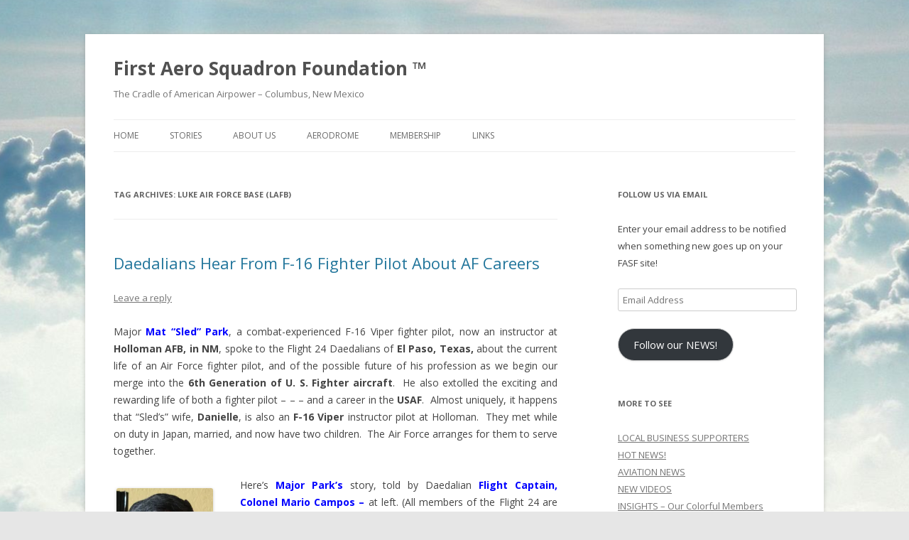

--- FILE ---
content_type: text/html; charset=UTF-8
request_url: https://firstaerosquadron.com/tag/luke-air-force-base-lafb/
body_size: 32076
content:
<!DOCTYPE html>
<!--[if IE 7]>
<html class="ie ie7" lang="en-US">
<![endif]-->
<!--[if IE 8]>
<html class="ie ie8" lang="en-US">
<![endif]-->
<!--[if !(IE 7) & !(IE 8)]><!-->
<html lang="en-US">
<!--<![endif]-->
<head>
<meta charset="UTF-8" />
<meta name="viewport" content="width=device-width" />
<title>Luke Air Force Base (LAFB) | First Aero Squadron Foundation ™</title>
<link rel="profile" href="https://gmpg.org/xfn/11" />
<link rel="pingback" href="https://firstaerosquadron.com/xmlrpc.php">
<!--[if lt IE 9]>
<script src="https://firstaerosquadron.com/wp-content/themes/twentytwelve/js/html5.js?ver=3.7.0" type="text/javascript"></script>
<![endif]-->
<script type="text/javascript">
/* <![CDATA[ */
(()=>{var e={};e.g=function(){if("object"==typeof globalThis)return globalThis;try{return this||new Function("return this")()}catch(e){if("object"==typeof window)return window}}(),function({ampUrl:n,isCustomizePreview:t,isAmpDevMode:r,noampQueryVarName:o,noampQueryVarValue:s,disabledStorageKey:i,mobileUserAgents:a,regexRegex:c}){if("undefined"==typeof sessionStorage)return;const d=new RegExp(c);if(!a.some((e=>{const n=e.match(d);return!(!n||!new RegExp(n[1],n[2]).test(navigator.userAgent))||navigator.userAgent.includes(e)})))return;e.g.addEventListener("DOMContentLoaded",(()=>{const e=document.getElementById("amp-mobile-version-switcher");if(!e)return;e.hidden=!1;const n=e.querySelector("a[href]");n&&n.addEventListener("click",(()=>{sessionStorage.removeItem(i)}))}));const g=r&&["paired-browsing-non-amp","paired-browsing-amp"].includes(window.name);if(sessionStorage.getItem(i)||t||g)return;const u=new URL(location.href),m=new URL(n);m.hash=u.hash,u.searchParams.has(o)&&s===u.searchParams.get(o)?sessionStorage.setItem(i,"1"):m.href!==u.href&&(window.stop(),location.replace(m.href))}({"ampUrl":"https:\/\/firstaerosquadron.com\/tag\/luke-air-force-base-lafb\/?amp=1","noampQueryVarName":"noamp","noampQueryVarValue":"mobile","disabledStorageKey":"amp_mobile_redirect_disabled","mobileUserAgents":["Mobile","Android","Silk\/","Kindle","BlackBerry","Opera Mini","Opera Mobi"],"regexRegex":"^\\\/((?:.|\\n)+)\\\/([i]*)$","isCustomizePreview":false,"isAmpDevMode":false})})();
/* ]]> */
</script>
<meta name='robots' content='max-image-preview:large' />
<link rel='dns-prefetch' href='//secure.gravatar.com' />
<link rel='dns-prefetch' href='//stats.wp.com' />
<link rel='dns-prefetch' href='//fonts-api.wp.com' />
<link rel='dns-prefetch' href='//widgets.wp.com' />
<link rel='dns-prefetch' href='//jetpack.wordpress.com' />
<link rel='dns-prefetch' href='//s0.wp.com' />
<link rel='dns-prefetch' href='//public-api.wordpress.com' />
<link rel='dns-prefetch' href='//0.gravatar.com' />
<link rel='dns-prefetch' href='//1.gravatar.com' />
<link rel='dns-prefetch' href='//2.gravatar.com' />
<link href='https://fonts.gstatic.com' crossorigin rel='preconnect' />
<link rel='preconnect' href='//i0.wp.com' />
<link rel='preconnect' href='//c0.wp.com' />
<link rel="alternate" type="application/rss+xml" title="First Aero Squadron Foundation ™ &raquo; Feed" href="https://firstaerosquadron.com/feed/" />
<link rel="alternate" type="application/rss+xml" title="First Aero Squadron Foundation ™ &raquo; Comments Feed" href="https://firstaerosquadron.com/comments/feed/" />
<link rel="alternate" type="application/rss+xml" title="First Aero Squadron Foundation ™ &raquo; Luke Air Force Base (LAFB) Tag Feed" href="https://firstaerosquadron.com/tag/luke-air-force-base-lafb/feed/" />
<link rel='stylesheet' id='all-css-12a65b8dd598ccfb67f294952eaf5f12' href='https://firstaerosquadron.com/_static/??-eJyVUttOwzAM/SGyCCE67QHxMokP4ANQmlidmXNRnFD697jr+rBp3cpLlOOcY5/Y7pOyMRQIRSeqHQbWNrYU7ZG1Qy6ay0Cg5piCX+EyxsAby/zU/1NuAnpTRL6kBt+CE9qgXLTVj0/CPIdTbQntxuOivKsCW8idbiuSm8qPnnyKQYg8RR56x2CpOlHuIUFwECwK+Ih749ygP6esUwkyBbhcZywH8EIpvYBBTvqB26VvEccfT0aWjH5DScYe9ZcYPVM195ggP1L46OqpJSbHykDzg5oDaxMUJBlJZ4ggD/fQ2oSER1iYz2I3VZ9ktuu6NC1EbdlmTOMO8iW6t1fXXvlgMrjTMoxXDN0qDxwtGlIUu8gXYK797t+et83rdrdrXpo/arVkSQ==' type='text/css' media='all' />
<style id='wp-img-auto-sizes-contain-inline-css'>
img:is([sizes=auto i],[sizes^="auto," i]){contain-intrinsic-size:3000px 1500px}
/*# sourceURL=wp-img-auto-sizes-contain-inline-css */
</style>
<style id='wp-emoji-styles-inline-css'>

	img.wp-smiley, img.emoji {
		display: inline !important;
		border: none !important;
		box-shadow: none !important;
		height: 1em !important;
		width: 1em !important;
		margin: 0 0.07em !important;
		vertical-align: -0.1em !important;
		background: none !important;
		padding: 0 !important;
	}
/*# sourceURL=wp-emoji-styles-inline-css */
</style>
<style id='wp-block-library-inline-css'>
:root{--wp-block-synced-color:#7a00df;--wp-block-synced-color--rgb:122,0,223;--wp-bound-block-color:var(--wp-block-synced-color);--wp-editor-canvas-background:#ddd;--wp-admin-theme-color:#007cba;--wp-admin-theme-color--rgb:0,124,186;--wp-admin-theme-color-darker-10:#006ba1;--wp-admin-theme-color-darker-10--rgb:0,107,160.5;--wp-admin-theme-color-darker-20:#005a87;--wp-admin-theme-color-darker-20--rgb:0,90,135;--wp-admin-border-width-focus:2px}@media (min-resolution:192dpi){:root{--wp-admin-border-width-focus:1.5px}}.wp-element-button{cursor:pointer}:root .has-very-light-gray-background-color{background-color:#eee}:root .has-very-dark-gray-background-color{background-color:#313131}:root .has-very-light-gray-color{color:#eee}:root .has-very-dark-gray-color{color:#313131}:root .has-vivid-green-cyan-to-vivid-cyan-blue-gradient-background{background:linear-gradient(135deg,#00d084,#0693e3)}:root .has-purple-crush-gradient-background{background:linear-gradient(135deg,#34e2e4,#4721fb 50%,#ab1dfe)}:root .has-hazy-dawn-gradient-background{background:linear-gradient(135deg,#faaca8,#dad0ec)}:root .has-subdued-olive-gradient-background{background:linear-gradient(135deg,#fafae1,#67a671)}:root .has-atomic-cream-gradient-background{background:linear-gradient(135deg,#fdd79a,#004a59)}:root .has-nightshade-gradient-background{background:linear-gradient(135deg,#330968,#31cdcf)}:root .has-midnight-gradient-background{background:linear-gradient(135deg,#020381,#2874fc)}:root{--wp--preset--font-size--normal:16px;--wp--preset--font-size--huge:42px}.has-regular-font-size{font-size:1em}.has-larger-font-size{font-size:2.625em}.has-normal-font-size{font-size:var(--wp--preset--font-size--normal)}.has-huge-font-size{font-size:var(--wp--preset--font-size--huge)}:root .has-text-align-center{text-align:center}:root .has-text-align-left{text-align:left}:root .has-text-align-right{text-align:right}.has-fit-text{white-space:nowrap!important}#end-resizable-editor-section{display:none}.aligncenter{clear:both}.items-justified-left{justify-content:flex-start}.items-justified-center{justify-content:center}.items-justified-right{justify-content:flex-end}.items-justified-space-between{justify-content:space-between}.screen-reader-text{word-wrap:normal!important;border:0;clip-path:inset(50%);height:1px;margin:-1px;overflow:hidden;padding:0;position:absolute;width:1px}.screen-reader-text:focus{background-color:#ddd;clip-path:none;color:#444;display:block;font-size:1em;height:auto;left:5px;line-height:normal;padding:15px 23px 14px;text-decoration:none;top:5px;width:auto;z-index:100000}html :where(.has-border-color){border-style:solid}html :where([style*=border-top-color]){border-top-style:solid}html :where([style*=border-right-color]){border-right-style:solid}html :where([style*=border-bottom-color]){border-bottom-style:solid}html :where([style*=border-left-color]){border-left-style:solid}html :where([style*=border-width]){border-style:solid}html :where([style*=border-top-width]){border-top-style:solid}html :where([style*=border-right-width]){border-right-style:solid}html :where([style*=border-bottom-width]){border-bottom-style:solid}html :where([style*=border-left-width]){border-left-style:solid}html :where(img[class*=wp-image-]){height:auto;max-width:100%}:where(figure){margin:0 0 1em}html :where(.is-position-sticky){--wp-admin--admin-bar--position-offset:var(--wp-admin--admin-bar--height,0px)}@media screen and (max-width:600px){html :where(.is-position-sticky){--wp-admin--admin-bar--position-offset:0px}}
.has-text-align-justify{text-align:justify;}

/*# sourceURL=wp-block-library-inline-css */
</style><style id='global-styles-inline-css'>
:root{--wp--preset--aspect-ratio--square: 1;--wp--preset--aspect-ratio--4-3: 4/3;--wp--preset--aspect-ratio--3-4: 3/4;--wp--preset--aspect-ratio--3-2: 3/2;--wp--preset--aspect-ratio--2-3: 2/3;--wp--preset--aspect-ratio--16-9: 16/9;--wp--preset--aspect-ratio--9-16: 9/16;--wp--preset--color--black: #000000;--wp--preset--color--cyan-bluish-gray: #abb8c3;--wp--preset--color--white: #fff;--wp--preset--color--pale-pink: #f78da7;--wp--preset--color--vivid-red: #cf2e2e;--wp--preset--color--luminous-vivid-orange: #ff6900;--wp--preset--color--luminous-vivid-amber: #fcb900;--wp--preset--color--light-green-cyan: #7bdcb5;--wp--preset--color--vivid-green-cyan: #00d084;--wp--preset--color--pale-cyan-blue: #8ed1fc;--wp--preset--color--vivid-cyan-blue: #0693e3;--wp--preset--color--vivid-purple: #9b51e0;--wp--preset--color--blue: #21759b;--wp--preset--color--dark-gray: #444;--wp--preset--color--medium-gray: #9f9f9f;--wp--preset--color--light-gray: #e6e6e6;--wp--preset--gradient--vivid-cyan-blue-to-vivid-purple: linear-gradient(135deg,rgb(6,147,227) 0%,rgb(155,81,224) 100%);--wp--preset--gradient--light-green-cyan-to-vivid-green-cyan: linear-gradient(135deg,rgb(122,220,180) 0%,rgb(0,208,130) 100%);--wp--preset--gradient--luminous-vivid-amber-to-luminous-vivid-orange: linear-gradient(135deg,rgb(252,185,0) 0%,rgb(255,105,0) 100%);--wp--preset--gradient--luminous-vivid-orange-to-vivid-red: linear-gradient(135deg,rgb(255,105,0) 0%,rgb(207,46,46) 100%);--wp--preset--gradient--very-light-gray-to-cyan-bluish-gray: linear-gradient(135deg,rgb(238,238,238) 0%,rgb(169,184,195) 100%);--wp--preset--gradient--cool-to-warm-spectrum: linear-gradient(135deg,rgb(74,234,220) 0%,rgb(151,120,209) 20%,rgb(207,42,186) 40%,rgb(238,44,130) 60%,rgb(251,105,98) 80%,rgb(254,248,76) 100%);--wp--preset--gradient--blush-light-purple: linear-gradient(135deg,rgb(255,206,236) 0%,rgb(152,150,240) 100%);--wp--preset--gradient--blush-bordeaux: linear-gradient(135deg,rgb(254,205,165) 0%,rgb(254,45,45) 50%,rgb(107,0,62) 100%);--wp--preset--gradient--luminous-dusk: linear-gradient(135deg,rgb(255,203,112) 0%,rgb(199,81,192) 50%,rgb(65,88,208) 100%);--wp--preset--gradient--pale-ocean: linear-gradient(135deg,rgb(255,245,203) 0%,rgb(182,227,212) 50%,rgb(51,167,181) 100%);--wp--preset--gradient--electric-grass: linear-gradient(135deg,rgb(202,248,128) 0%,rgb(113,206,126) 100%);--wp--preset--gradient--midnight: linear-gradient(135deg,rgb(2,3,129) 0%,rgb(40,116,252) 100%);--wp--preset--font-size--small: 13px;--wp--preset--font-size--medium: 20px;--wp--preset--font-size--large: 36px;--wp--preset--font-size--x-large: 42px;--wp--preset--font-family--albert-sans: 'Albert Sans', sans-serif;--wp--preset--font-family--alegreya: Alegreya, serif;--wp--preset--font-family--arvo: Arvo, serif;--wp--preset--font-family--bodoni-moda: 'Bodoni Moda', serif;--wp--preset--font-family--bricolage-grotesque: 'Bricolage Grotesque', sans-serif;--wp--preset--font-family--cabin: Cabin, sans-serif;--wp--preset--font-family--chivo: Chivo, sans-serif;--wp--preset--font-family--commissioner: Commissioner, sans-serif;--wp--preset--font-family--cormorant: Cormorant, serif;--wp--preset--font-family--courier-prime: 'Courier Prime', monospace;--wp--preset--font-family--crimson-pro: 'Crimson Pro', serif;--wp--preset--font-family--dm-mono: 'DM Mono', monospace;--wp--preset--font-family--dm-sans: 'DM Sans', sans-serif;--wp--preset--font-family--dm-serif-display: 'DM Serif Display', serif;--wp--preset--font-family--domine: Domine, serif;--wp--preset--font-family--eb-garamond: 'EB Garamond', serif;--wp--preset--font-family--epilogue: Epilogue, sans-serif;--wp--preset--font-family--fahkwang: Fahkwang, sans-serif;--wp--preset--font-family--figtree: Figtree, sans-serif;--wp--preset--font-family--fira-sans: 'Fira Sans', sans-serif;--wp--preset--font-family--fjalla-one: 'Fjalla One', sans-serif;--wp--preset--font-family--fraunces: Fraunces, serif;--wp--preset--font-family--gabarito: Gabarito, system-ui;--wp--preset--font-family--ibm-plex-mono: 'IBM Plex Mono', monospace;--wp--preset--font-family--ibm-plex-sans: 'IBM Plex Sans', sans-serif;--wp--preset--font-family--ibarra-real-nova: 'Ibarra Real Nova', serif;--wp--preset--font-family--instrument-serif: 'Instrument Serif', serif;--wp--preset--font-family--inter: Inter, sans-serif;--wp--preset--font-family--josefin-sans: 'Josefin Sans', sans-serif;--wp--preset--font-family--jost: Jost, sans-serif;--wp--preset--font-family--libre-baskerville: 'Libre Baskerville', serif;--wp--preset--font-family--libre-franklin: 'Libre Franklin', sans-serif;--wp--preset--font-family--literata: Literata, serif;--wp--preset--font-family--lora: Lora, serif;--wp--preset--font-family--merriweather: Merriweather, serif;--wp--preset--font-family--montserrat: Montserrat, sans-serif;--wp--preset--font-family--newsreader: Newsreader, serif;--wp--preset--font-family--noto-sans-mono: 'Noto Sans Mono', sans-serif;--wp--preset--font-family--nunito: Nunito, sans-serif;--wp--preset--font-family--open-sans: 'Open Sans', sans-serif;--wp--preset--font-family--overpass: Overpass, sans-serif;--wp--preset--font-family--pt-serif: 'PT Serif', serif;--wp--preset--font-family--petrona: Petrona, serif;--wp--preset--font-family--piazzolla: Piazzolla, serif;--wp--preset--font-family--playfair-display: 'Playfair Display', serif;--wp--preset--font-family--plus-jakarta-sans: 'Plus Jakarta Sans', sans-serif;--wp--preset--font-family--poppins: Poppins, sans-serif;--wp--preset--font-family--raleway: Raleway, sans-serif;--wp--preset--font-family--roboto: Roboto, sans-serif;--wp--preset--font-family--roboto-slab: 'Roboto Slab', serif;--wp--preset--font-family--rubik: Rubik, sans-serif;--wp--preset--font-family--rufina: Rufina, serif;--wp--preset--font-family--sora: Sora, sans-serif;--wp--preset--font-family--source-sans-3: 'Source Sans 3', sans-serif;--wp--preset--font-family--source-serif-4: 'Source Serif 4', serif;--wp--preset--font-family--space-mono: 'Space Mono', monospace;--wp--preset--font-family--syne: Syne, sans-serif;--wp--preset--font-family--texturina: Texturina, serif;--wp--preset--font-family--urbanist: Urbanist, sans-serif;--wp--preset--font-family--work-sans: 'Work Sans', sans-serif;--wp--preset--spacing--20: 0.44rem;--wp--preset--spacing--30: 0.67rem;--wp--preset--spacing--40: 1rem;--wp--preset--spacing--50: 1.5rem;--wp--preset--spacing--60: 2.25rem;--wp--preset--spacing--70: 3.38rem;--wp--preset--spacing--80: 5.06rem;--wp--preset--shadow--natural: 6px 6px 9px rgba(0, 0, 0, 0.2);--wp--preset--shadow--deep: 12px 12px 50px rgba(0, 0, 0, 0.4);--wp--preset--shadow--sharp: 6px 6px 0px rgba(0, 0, 0, 0.2);--wp--preset--shadow--outlined: 6px 6px 0px -3px rgb(255, 255, 255), 6px 6px rgb(0, 0, 0);--wp--preset--shadow--crisp: 6px 6px 0px rgb(0, 0, 0);}:where(.is-layout-flex){gap: 0.5em;}:where(.is-layout-grid){gap: 0.5em;}body .is-layout-flex{display: flex;}.is-layout-flex{flex-wrap: wrap;align-items: center;}.is-layout-flex > :is(*, div){margin: 0;}body .is-layout-grid{display: grid;}.is-layout-grid > :is(*, div){margin: 0;}:where(.wp-block-columns.is-layout-flex){gap: 2em;}:where(.wp-block-columns.is-layout-grid){gap: 2em;}:where(.wp-block-post-template.is-layout-flex){gap: 1.25em;}:where(.wp-block-post-template.is-layout-grid){gap: 1.25em;}.has-black-color{color: var(--wp--preset--color--black) !important;}.has-cyan-bluish-gray-color{color: var(--wp--preset--color--cyan-bluish-gray) !important;}.has-white-color{color: var(--wp--preset--color--white) !important;}.has-pale-pink-color{color: var(--wp--preset--color--pale-pink) !important;}.has-vivid-red-color{color: var(--wp--preset--color--vivid-red) !important;}.has-luminous-vivid-orange-color{color: var(--wp--preset--color--luminous-vivid-orange) !important;}.has-luminous-vivid-amber-color{color: var(--wp--preset--color--luminous-vivid-amber) !important;}.has-light-green-cyan-color{color: var(--wp--preset--color--light-green-cyan) !important;}.has-vivid-green-cyan-color{color: var(--wp--preset--color--vivid-green-cyan) !important;}.has-pale-cyan-blue-color{color: var(--wp--preset--color--pale-cyan-blue) !important;}.has-vivid-cyan-blue-color{color: var(--wp--preset--color--vivid-cyan-blue) !important;}.has-vivid-purple-color{color: var(--wp--preset--color--vivid-purple) !important;}.has-black-background-color{background-color: var(--wp--preset--color--black) !important;}.has-cyan-bluish-gray-background-color{background-color: var(--wp--preset--color--cyan-bluish-gray) !important;}.has-white-background-color{background-color: var(--wp--preset--color--white) !important;}.has-pale-pink-background-color{background-color: var(--wp--preset--color--pale-pink) !important;}.has-vivid-red-background-color{background-color: var(--wp--preset--color--vivid-red) !important;}.has-luminous-vivid-orange-background-color{background-color: var(--wp--preset--color--luminous-vivid-orange) !important;}.has-luminous-vivid-amber-background-color{background-color: var(--wp--preset--color--luminous-vivid-amber) !important;}.has-light-green-cyan-background-color{background-color: var(--wp--preset--color--light-green-cyan) !important;}.has-vivid-green-cyan-background-color{background-color: var(--wp--preset--color--vivid-green-cyan) !important;}.has-pale-cyan-blue-background-color{background-color: var(--wp--preset--color--pale-cyan-blue) !important;}.has-vivid-cyan-blue-background-color{background-color: var(--wp--preset--color--vivid-cyan-blue) !important;}.has-vivid-purple-background-color{background-color: var(--wp--preset--color--vivid-purple) !important;}.has-black-border-color{border-color: var(--wp--preset--color--black) !important;}.has-cyan-bluish-gray-border-color{border-color: var(--wp--preset--color--cyan-bluish-gray) !important;}.has-white-border-color{border-color: var(--wp--preset--color--white) !important;}.has-pale-pink-border-color{border-color: var(--wp--preset--color--pale-pink) !important;}.has-vivid-red-border-color{border-color: var(--wp--preset--color--vivid-red) !important;}.has-luminous-vivid-orange-border-color{border-color: var(--wp--preset--color--luminous-vivid-orange) !important;}.has-luminous-vivid-amber-border-color{border-color: var(--wp--preset--color--luminous-vivid-amber) !important;}.has-light-green-cyan-border-color{border-color: var(--wp--preset--color--light-green-cyan) !important;}.has-vivid-green-cyan-border-color{border-color: var(--wp--preset--color--vivid-green-cyan) !important;}.has-pale-cyan-blue-border-color{border-color: var(--wp--preset--color--pale-cyan-blue) !important;}.has-vivid-cyan-blue-border-color{border-color: var(--wp--preset--color--vivid-cyan-blue) !important;}.has-vivid-purple-border-color{border-color: var(--wp--preset--color--vivid-purple) !important;}.has-vivid-cyan-blue-to-vivid-purple-gradient-background{background: var(--wp--preset--gradient--vivid-cyan-blue-to-vivid-purple) !important;}.has-light-green-cyan-to-vivid-green-cyan-gradient-background{background: var(--wp--preset--gradient--light-green-cyan-to-vivid-green-cyan) !important;}.has-luminous-vivid-amber-to-luminous-vivid-orange-gradient-background{background: var(--wp--preset--gradient--luminous-vivid-amber-to-luminous-vivid-orange) !important;}.has-luminous-vivid-orange-to-vivid-red-gradient-background{background: var(--wp--preset--gradient--luminous-vivid-orange-to-vivid-red) !important;}.has-very-light-gray-to-cyan-bluish-gray-gradient-background{background: var(--wp--preset--gradient--very-light-gray-to-cyan-bluish-gray) !important;}.has-cool-to-warm-spectrum-gradient-background{background: var(--wp--preset--gradient--cool-to-warm-spectrum) !important;}.has-blush-light-purple-gradient-background{background: var(--wp--preset--gradient--blush-light-purple) !important;}.has-blush-bordeaux-gradient-background{background: var(--wp--preset--gradient--blush-bordeaux) !important;}.has-luminous-dusk-gradient-background{background: var(--wp--preset--gradient--luminous-dusk) !important;}.has-pale-ocean-gradient-background{background: var(--wp--preset--gradient--pale-ocean) !important;}.has-electric-grass-gradient-background{background: var(--wp--preset--gradient--electric-grass) !important;}.has-midnight-gradient-background{background: var(--wp--preset--gradient--midnight) !important;}.has-small-font-size{font-size: var(--wp--preset--font-size--small) !important;}.has-medium-font-size{font-size: var(--wp--preset--font-size--medium) !important;}.has-large-font-size{font-size: var(--wp--preset--font-size--large) !important;}.has-x-large-font-size{font-size: var(--wp--preset--font-size--x-large) !important;}.has-albert-sans-font-family{font-family: var(--wp--preset--font-family--albert-sans) !important;}.has-alegreya-font-family{font-family: var(--wp--preset--font-family--alegreya) !important;}.has-arvo-font-family{font-family: var(--wp--preset--font-family--arvo) !important;}.has-bodoni-moda-font-family{font-family: var(--wp--preset--font-family--bodoni-moda) !important;}.has-bricolage-grotesque-font-family{font-family: var(--wp--preset--font-family--bricolage-grotesque) !important;}.has-cabin-font-family{font-family: var(--wp--preset--font-family--cabin) !important;}.has-chivo-font-family{font-family: var(--wp--preset--font-family--chivo) !important;}.has-commissioner-font-family{font-family: var(--wp--preset--font-family--commissioner) !important;}.has-cormorant-font-family{font-family: var(--wp--preset--font-family--cormorant) !important;}.has-courier-prime-font-family{font-family: var(--wp--preset--font-family--courier-prime) !important;}.has-crimson-pro-font-family{font-family: var(--wp--preset--font-family--crimson-pro) !important;}.has-dm-mono-font-family{font-family: var(--wp--preset--font-family--dm-mono) !important;}.has-dm-sans-font-family{font-family: var(--wp--preset--font-family--dm-sans) !important;}.has-dm-serif-display-font-family{font-family: var(--wp--preset--font-family--dm-serif-display) !important;}.has-domine-font-family{font-family: var(--wp--preset--font-family--domine) !important;}.has-eb-garamond-font-family{font-family: var(--wp--preset--font-family--eb-garamond) !important;}.has-epilogue-font-family{font-family: var(--wp--preset--font-family--epilogue) !important;}.has-fahkwang-font-family{font-family: var(--wp--preset--font-family--fahkwang) !important;}.has-figtree-font-family{font-family: var(--wp--preset--font-family--figtree) !important;}.has-fira-sans-font-family{font-family: var(--wp--preset--font-family--fira-sans) !important;}.has-fjalla-one-font-family{font-family: var(--wp--preset--font-family--fjalla-one) !important;}.has-fraunces-font-family{font-family: var(--wp--preset--font-family--fraunces) !important;}.has-gabarito-font-family{font-family: var(--wp--preset--font-family--gabarito) !important;}.has-ibm-plex-mono-font-family{font-family: var(--wp--preset--font-family--ibm-plex-mono) !important;}.has-ibm-plex-sans-font-family{font-family: var(--wp--preset--font-family--ibm-plex-sans) !important;}.has-ibarra-real-nova-font-family{font-family: var(--wp--preset--font-family--ibarra-real-nova) !important;}.has-instrument-serif-font-family{font-family: var(--wp--preset--font-family--instrument-serif) !important;}.has-inter-font-family{font-family: var(--wp--preset--font-family--inter) !important;}.has-josefin-sans-font-family{font-family: var(--wp--preset--font-family--josefin-sans) !important;}.has-jost-font-family{font-family: var(--wp--preset--font-family--jost) !important;}.has-libre-baskerville-font-family{font-family: var(--wp--preset--font-family--libre-baskerville) !important;}.has-libre-franklin-font-family{font-family: var(--wp--preset--font-family--libre-franklin) !important;}.has-literata-font-family{font-family: var(--wp--preset--font-family--literata) !important;}.has-lora-font-family{font-family: var(--wp--preset--font-family--lora) !important;}.has-merriweather-font-family{font-family: var(--wp--preset--font-family--merriweather) !important;}.has-montserrat-font-family{font-family: var(--wp--preset--font-family--montserrat) !important;}.has-newsreader-font-family{font-family: var(--wp--preset--font-family--newsreader) !important;}.has-noto-sans-mono-font-family{font-family: var(--wp--preset--font-family--noto-sans-mono) !important;}.has-nunito-font-family{font-family: var(--wp--preset--font-family--nunito) !important;}.has-open-sans-font-family{font-family: var(--wp--preset--font-family--open-sans) !important;}.has-overpass-font-family{font-family: var(--wp--preset--font-family--overpass) !important;}.has-pt-serif-font-family{font-family: var(--wp--preset--font-family--pt-serif) !important;}.has-petrona-font-family{font-family: var(--wp--preset--font-family--petrona) !important;}.has-piazzolla-font-family{font-family: var(--wp--preset--font-family--piazzolla) !important;}.has-playfair-display-font-family{font-family: var(--wp--preset--font-family--playfair-display) !important;}.has-plus-jakarta-sans-font-family{font-family: var(--wp--preset--font-family--plus-jakarta-sans) !important;}.has-poppins-font-family{font-family: var(--wp--preset--font-family--poppins) !important;}.has-raleway-font-family{font-family: var(--wp--preset--font-family--raleway) !important;}.has-roboto-font-family{font-family: var(--wp--preset--font-family--roboto) !important;}.has-roboto-slab-font-family{font-family: var(--wp--preset--font-family--roboto-slab) !important;}.has-rubik-font-family{font-family: var(--wp--preset--font-family--rubik) !important;}.has-rufina-font-family{font-family: var(--wp--preset--font-family--rufina) !important;}.has-sora-font-family{font-family: var(--wp--preset--font-family--sora) !important;}.has-source-sans-3-font-family{font-family: var(--wp--preset--font-family--source-sans-3) !important;}.has-source-serif-4-font-family{font-family: var(--wp--preset--font-family--source-serif-4) !important;}.has-space-mono-font-family{font-family: var(--wp--preset--font-family--space-mono) !important;}.has-syne-font-family{font-family: var(--wp--preset--font-family--syne) !important;}.has-texturina-font-family{font-family: var(--wp--preset--font-family--texturina) !important;}.has-urbanist-font-family{font-family: var(--wp--preset--font-family--urbanist) !important;}.has-work-sans-font-family{font-family: var(--wp--preset--font-family--work-sans) !important;}
/*# sourceURL=global-styles-inline-css */
</style>

<style id='classic-theme-styles-inline-css'>
/*! This file is auto-generated */
.wp-block-button__link{color:#fff;background-color:#32373c;border-radius:9999px;box-shadow:none;text-decoration:none;padding:calc(.667em + 2px) calc(1.333em + 2px);font-size:1.125em}.wp-block-file__button{background:#32373c;color:#fff;text-decoration:none}
/*# sourceURL=/wp-includes/css/classic-themes.min.css */
</style>
<link rel='stylesheet' id='dashicons-css' href='https://firstaerosquadron.com/wp-includes/css/dashicons.min.css?ver=6.9' media='all' />
<link rel='stylesheet' id='twentytwelve-fonts-css' href='https://fonts-api.wp.com/css?family=Open+Sans%3A400italic%2C700italic%2C400%2C700&#038;subset=latin%2Clatin-ext&#038;display=fallback' media='all' />
<style id='jetpack_facebook_likebox-inline-css'>
.widget_facebook_likebox {
	overflow: hidden;
}

/*# sourceURL=https://firstaerosquadron.com/wp-content/plugins/jetpack/modules/widgets/facebook-likebox/style.css */
</style>
<style id='jetpack-global-styles-frontend-style-inline-css'>
:root { --font-headings: unset; --font-base: unset; --font-headings-default: -apple-system,BlinkMacSystemFont,"Segoe UI",Roboto,Oxygen-Sans,Ubuntu,Cantarell,"Helvetica Neue",sans-serif; --font-base-default: -apple-system,BlinkMacSystemFont,"Segoe UI",Roboto,Oxygen-Sans,Ubuntu,Cantarell,"Helvetica Neue",sans-serif;}
/*# sourceURL=jetpack-global-styles-frontend-style-inline-css */
</style>
<script type="text/javascript" src="https://firstaerosquadron.com/wp-includes/js/jquery/jquery.min.js?ver=3.7.1" id="jquery-core-js"></script>
<script type='text/javascript'  src='https://firstaerosquadron.com/wp-includes/js/jquery/jquery-migrate.min.js?m=1686289764'></script>
<script type="text/javascript" id="jetpack-mu-wpcom-settings-js-before">
/* <![CDATA[ */
var JETPACK_MU_WPCOM_SETTINGS = {"assetsUrl":"https://firstaerosquadron.com/wp-content/mu-plugins/wpcomsh/jetpack_vendor/automattic/jetpack-mu-wpcom/src/build/"};
//# sourceURL=jetpack-mu-wpcom-settings-js-before
/* ]]> */
</script>
<link rel="https://api.w.org/" href="https://firstaerosquadron.com/wp-json/" /><link rel="alternate" title="JSON" type="application/json" href="https://firstaerosquadron.com/wp-json/wp/v2/tags/727597747" /><link rel="EditURI" type="application/rsd+xml" title="RSD" href="https://firstaerosquadron.com/xmlrpc.php?rsd" />

<link rel="alternate" type="text/html" media="only screen and (max-width: 640px)" href="https://firstaerosquadron.com/tag/luke-air-force-base-lafb/?amp=1">	<style>img#wpstats{display:none}</style>
		<style type="text/css">.recentcomments a{display:inline !important;padding:0 !important;margin:0 !important;}</style>		<style type="text/css">
			.recentcomments a {
				display: inline !important;
				padding: 0 !important;
				margin: 0 !important;
			}

			table.recentcommentsavatartop img.avatar, table.recentcommentsavatarend img.avatar {
				border: 0;
				margin: 0;
			}

			table.recentcommentsavatartop a, table.recentcommentsavatarend a {
				border: 0 !important;
				background-color: transparent !important;
			}

			td.recentcommentsavatarend, td.recentcommentsavatartop {
				padding: 0 0 1px 0;
				margin: 0;
			}

			td.recentcommentstextend {
				border: none !important;
				padding: 0 0 2px 10px;
			}

			.rtl td.recentcommentstextend {
				padding: 0 10px 2px 0;
			}

			td.recentcommentstexttop {
				border: none;
				padding: 0 0 0 10px;
			}

			.rtl td.recentcommentstexttop {
				padding: 0 10px 0 0;
			}
		</style>
		<meta name="description" content="Posts about Luke Air Force Base (LAFB) written by RIC" />
<style type="text/css" id="custom-background-css">
body.custom-background { background-image: url("https://firstaerosquadron.com/wp-content/uploads/2013/05/blueskyclouds0004cropped.jpg"); background-position: center top; background-size: auto; background-repeat: repeat-y; background-attachment: scroll; }
</style>
	<link rel="amphtml" href="https://firstaerosquadron.com/tag/luke-air-force-base-lafb/?amp=1"><style>#amp-mobile-version-switcher{left:0;position:absolute;width:100%;z-index:100}#amp-mobile-version-switcher>a{background-color:#444;border:0;color:#eaeaea;display:block;font-family:-apple-system,BlinkMacSystemFont,Segoe UI,Roboto,Oxygen-Sans,Ubuntu,Cantarell,Helvetica Neue,sans-serif;font-size:16px;font-weight:600;padding:15px 0;text-align:center;-webkit-text-decoration:none;text-decoration:none}#amp-mobile-version-switcher>a:active,#amp-mobile-version-switcher>a:focus,#amp-mobile-version-switcher>a:hover{-webkit-text-decoration:underline;text-decoration:underline}</style>
<!-- Jetpack Open Graph Tags -->
<meta property="og:type" content="website" />
<meta property="og:title" content="Luke Air Force Base (LAFB) &#8211; First Aero Squadron Foundation ™" />
<meta property="og:url" content="https://firstaerosquadron.com/tag/luke-air-force-base-lafb/" />
<meta property="og:site_name" content="First Aero Squadron Foundation ™" />
<meta property="og:image" content="https://s0.wp.com/_si/?t=[base64].Ao6Z6cn77gpZy8pI3hvQMP3FWwTj1HD1ZjTtmEPrEBgMQ" />
<meta property="og:image:width" content="1200" />
<meta property="og:image:height" content="630" />
<meta property="og:image:alt" content="" />
<meta property="og:locale" content="en_US" />

<!-- End Jetpack Open Graph Tags -->
<link rel="icon" href="https://i0.wp.com/firstaerosquadron.com/wp-content/uploads/2018/03/1-512-sq.jpg?fit=32%2C32&#038;ssl=1" sizes="32x32" />
<link rel="icon" href="https://i0.wp.com/firstaerosquadron.com/wp-content/uploads/2018/03/1-512-sq.jpg?fit=192%2C192&#038;ssl=1" sizes="192x192" />
<link rel="apple-touch-icon" href="https://i0.wp.com/firstaerosquadron.com/wp-content/uploads/2018/03/1-512-sq.jpg?fit=180%2C180&#038;ssl=1" />
<meta name="msapplication-TileImage" content="https://i0.wp.com/firstaerosquadron.com/wp-content/uploads/2018/03/1-512-sq.jpg?fit=270%2C270&#038;ssl=1" />
<style type="text/css" id="wp-custom-css">body.custom-background {
	background-repeat: no-repeat;
	background-attachment: fixed;
	background-position: center;
slb_viewer_wrap
.slb_theme_slb_baseline * {
text-align: center !important;
}align-content</style></head>

<body class="archive tag tag-luke-air-force-base-lafb tag-727597747 custom-background wp-embed-responsive wp-theme-twentytwelve is-twentytwelve custom-font-enabled single-author">
<div id="page" class="hfeed site">
	<header id="masthead" class="site-header">
				<hgroup>
			<h1 class="site-title"><a href="https://firstaerosquadron.com/" title="First Aero Squadron Foundation ™" rel="home">First Aero Squadron Foundation ™</a></h1>
			<h2 class="site-description">The Cradle of American Airpower &#8211; Columbus, New Mexico</h2>
		</hgroup>

		<nav id="site-navigation" class="main-navigation">
			<button class="menu-toggle">Menu</button>
			<a class="assistive-text" href="#content" title="Skip to content">Skip to content</a>
			<div class="menu-main-menu-container"><ul id="menu-main-menu" class="nav-menu"><li id="menu-item-912" class="menu-item menu-item-type-post_type menu-item-object-page menu-item-home menu-item-912"><a href="https://firstaerosquadron.com/">Home</a></li>
<li id="menu-item-913" class="menu-item menu-item-type-post_type menu-item-object-page menu-item-has-children menu-item-913"><a href="https://firstaerosquadron.com/articles/">Stories</a>
<ul class="sub-menu">
	<li id="menu-item-1878" class="menu-item menu-item-type-post_type menu-item-object-page menu-item-1878"><a href="https://firstaerosquadron.com/articles/the-1st-aero-squadron-a-history/">The 1st Aero Squadron – A History</a></li>
	<li id="menu-item-931" class="menu-item menu-item-type-post_type menu-item-object-page menu-item-931"><a href="https://firstaerosquadron.com/articles/aerodrome-restoration/">Aerodrome Restoration</a></li>
	<li id="menu-item-932" class="menu-item menu-item-type-post_type menu-item-object-page menu-item-932"><a href="https://firstaerosquadron.com/articles/first-aviators/">First Aviators</a></li>
	<li id="menu-item-934" class="menu-item menu-item-type-post_type menu-item-object-page menu-item-934"><a href="https://firstaerosquadron.com/articles/special-news-release-to-fasf/">FAS Centennial News!</a></li>
	<li id="menu-item-935" class="menu-item menu-item-type-post_type menu-item-object-page menu-item-935"><a href="https://firstaerosquadron.com/articles/a-preliminary-to-war-by-dr-roger-g-miller/">A Preliminary to War</a></li>
	<li id="menu-item-936" class="menu-item menu-item-type-post_type menu-item-object-page menu-item-936"><a href="https://firstaerosquadron.com/articles/wings-and-wheels/">Wings and Wheels</a></li>
</ul>
</li>
<li id="menu-item-914" class="menu-item menu-item-type-post_type menu-item-object-page menu-item-has-children menu-item-914"><a href="https://firstaerosquadron.com/foundation/">About Us</a>
<ul class="sub-menu">
	<li id="menu-item-924" class="menu-item menu-item-type-post_type menu-item-object-page menu-item-924"><a href="https://firstaerosquadron.com/foundation/board-of-trustees/">Board of Trustees</a></li>
	<li id="menu-item-925" class="menu-item menu-item-type-post_type menu-item-object-page menu-item-925"><a href="https://firstaerosquadron.com/foundation/advisory-board/">Board of Advisors</a></li>
	<li id="menu-item-926" class="menu-item menu-item-type-post_type menu-item-object-page menu-item-926"><a href="https://firstaerosquadron.com/foundation/airfield-location/">Airfield Location</a></li>
	<li id="menu-item-927" class="menu-item menu-item-type-post_type menu-item-object-page menu-item-927"><a href="https://firstaerosquadron.com/foundation/contact-information/">Contact, Staff &amp; Legal Info</a></li>
</ul>
</li>
<li id="menu-item-4318" class="menu-item menu-item-type-post_type menu-item-object-page menu-item-4318"><a href="https://firstaerosquadron.com/the-aerodrome/">Aerodrome</a></li>
<li id="menu-item-923" class="menu-item menu-item-type-post_type menu-item-object-page menu-item-923"><a href="https://firstaerosquadron.com/membership-2/">Membership</a></li>
<li id="menu-item-921" class="menu-item menu-item-type-post_type menu-item-object-page menu-item-921"><a href="https://firstaerosquadron.com/links/">Links</a></li>
</ul></div>		</nav><!-- #site-navigation -->

			</header><!-- #masthead -->

	<div id="main" class="wrapper">
	<section id="primary" class="site-content">
		<div id="content" role="main">

					<header class="archive-header">
				<h1 class="archive-title">
				Tag Archives: <span>Luke Air Force Base (LAFB)</span>				</h1>

						</header><!-- .archive-header -->

			
	<article id="post-14865" class="post-14865 post type-post status-publish format-standard hentry category-aviation-news category-hot-news tag-309th-fighter-squadron tag-6th-gen-fighters tag-aair-national-guard-ang tag-camping tag-climbing tag-col-mario-campos tag-colorado-springs-co tag-f-16-viper tag-flight-lead-program tag-hiking-trips tag-holloman-afb tag-iff-introduction-to-fighter-fundamentals tag-iraq tag-isis tag-kmaj-danielle-park tag-kurdistan tag-luke-air-force-base-lafb tag-maj-mat-sled-park tag-misawa-japan tag-pacaf-pacific-air-forces tag-sailing tag-sheppard-afb-tx tag-supression-of-enemy-air-defenses-sead tag-syria tag-upt-undergraduate-pilot-training tag-usaf tag-usaf-academy tag-wild-weasel-block-50">
				<header class="entry-header">
			
						<h1 class="entry-title">
				<a href="https://firstaerosquadron.com/2023/02/03/daedalians-hear-from-f-16-fighter-pilot-about-af-careers/" rel="bookmark">Daedalians Hear From F-16 Fighter Pilot About AF Careers</a>
			</h1>
										<div class="comments-link">
					<a href="https://firstaerosquadron.com/2023/02/03/daedalians-hear-from-f-16-fighter-pilot-about-af-careers/#respond"><span class="leave-reply">Leave a reply</span></a>				</div><!-- .comments-link -->
					</header><!-- .entry-header -->

				<div class="entry-content">
			<p style="text-align: justify;">Major <span style="color: #0000ff;"><strong>Mat &#8220;Sled&#8221; Park</strong></span>, a combat-experienced F-16 Viper fighter pilot, now an instructor at <strong>Holloman AFB, in NM</strong>, spoke to the Flight 24 Daedalians of <strong>El Paso, Texas,</strong> about the current life of an Air Force fighter pilot, and of the possible future of his profession as we begin our merge into the <strong>6th Generation of U. S. Fighter aircraft</strong>.  He also extolled the exciting and rewarding life of both a fighter pilot &#8211; &#8211; &#8211; and a career in the <strong>USAF</strong>.  Almost uniquely, it happens that &#8220;Sled&#8217;s&#8221; wife, <strong>Danielle</strong>, is also an <strong>F-16 Viper</strong> instructor pilot at Holloman.  They met while on duty in Japan, married, and now have two children.  The Air Force arranges for them to serve together.</p>
<div id="attachment_14885" style="width: 146px" class="wp-caption alignleft"><a href="https://i0.wp.com/firstaerosquadron.com/wp-content/uploads/2023/02/020123-002.jpg?ssl=1" target="_blank" rel="noopener"><img data-recalc-dims="1" decoding="async" aria-describedby="caption-attachment-14885" data-attachment-id="14885" data-permalink="https://firstaerosquadron.com/2023/02/03/daedalians-hear-from-f-16-fighter-pilot-about-af-careers/020123-002/" data-orig-file="https://i0.wp.com/firstaerosquadron.com/wp-content/uploads/2023/02/020123-002.jpg?fit=762%2C1063&amp;ssl=1" data-orig-size="762,1063" data-comments-opened="1" data-image-meta="{&quot;aperture&quot;:&quot;0&quot;,&quot;credit&quot;:&quot;&quot;,&quot;camera&quot;:&quot;&quot;,&quot;caption&quot;:&quot;&quot;,&quot;created_timestamp&quot;:&quot;0&quot;,&quot;copyright&quot;:&quot;&quot;,&quot;focal_length&quot;:&quot;0&quot;,&quot;iso&quot;:&quot;0&quot;,&quot;shutter_speed&quot;:&quot;0&quot;,&quot;title&quot;:&quot;&quot;,&quot;orientation&quot;:&quot;0&quot;}" data-image-title="020123-002" data-image-description="" data-image-caption="&lt;p&gt;Colonel Mario Campos&lt;/p&gt;
" data-medium-file="https://i0.wp.com/firstaerosquadron.com/wp-content/uploads/2023/02/020123-002.jpg?fit=215%2C300&amp;ssl=1" data-large-file="https://i0.wp.com/firstaerosquadron.com/wp-content/uploads/2023/02/020123-002.jpg?fit=625%2C872&amp;ssl=1" class=" wp-image-14885" src="https://i0.wp.com/firstaerosquadron.com/wp-content/uploads/2023/02/020123-002.jpg?resize=136%2C189&#038;ssl=1" alt="" width="136" height="189" srcset="https://i0.wp.com/firstaerosquadron.com/wp-content/uploads/2023/02/020123-002.jpg?resize=215%2C300&amp;ssl=1 215w, https://i0.wp.com/firstaerosquadron.com/wp-content/uploads/2023/02/020123-002.jpg?resize=734%2C1024&amp;ssl=1 734w, https://i0.wp.com/firstaerosquadron.com/wp-content/uploads/2023/02/020123-002.jpg?resize=624%2C870&amp;ssl=1 624w, https://i0.wp.com/firstaerosquadron.com/wp-content/uploads/2023/02/020123-002.jpg?w=762&amp;ssl=1 762w" sizes="(max-width: 136px) 100vw, 136px" /></a><p id="caption-attachment-14885" class="wp-caption-text"><strong><span style="color: #0000ff;">Colonel Mario Campos</span></strong></p></div>
<p style="text-align: justify;">Here&#8217;s <strong><span style="color: #0000ff;">Major Park&#8217;s</span></strong> story, told by Daedalian <strong><span style="color: #0000ff;">Flight Captain, Colonel Mario Campos &#8211; </span></strong>at left. (All members of the Flight 24 are also long-time members of the <strong>FASF</strong>):</p>
<p style="text-align: justify;"><span style="color: #0000ff;"><strong>Maj Mathew “Sled” Park</strong> </span>grew up in <strong>Phoenix, Arizona</strong> with his two brothers. His father served as an F-16 pilot for 20 years and his mother put up with their video games, fights, and affinity for getting into trouble. He often went on long backpacking or motorcycle trips with his brothers, exploring the varied terrain of the Southwestern United States.</p>
<p>&nbsp;</p>
<div id="attachment_14901" style="width: 160px" class="wp-caption alignright"><a href="https://i0.wp.com/firstaerosquadron.com/wp-content/uploads/2023/02/Sled-Photo-from-Video-006-Edited.jpg?ssl=1" target="_blank" rel="noopener"><img data-recalc-dims="1" decoding="async" aria-describedby="caption-attachment-14901" data-attachment-id="14901" data-permalink="https://firstaerosquadron.com/2023/02/03/daedalians-hear-from-f-16-fighter-pilot-about-af-careers/sled-photo-from-video-006-edited/" data-orig-file="https://i0.wp.com/firstaerosquadron.com/wp-content/uploads/2023/02/Sled-Photo-from-Video-006-Edited.jpg?fit=1268%2C1534&amp;ssl=1" data-orig-size="1268,1534" data-comments-opened="1" data-image-meta="{&quot;aperture&quot;:&quot;0&quot;,&quot;credit&quot;:&quot;&quot;,&quot;camera&quot;:&quot;&quot;,&quot;caption&quot;:&quot;&quot;,&quot;created_timestamp&quot;:&quot;0&quot;,&quot;copyright&quot;:&quot;&quot;,&quot;focal_length&quot;:&quot;0&quot;,&quot;iso&quot;:&quot;0&quot;,&quot;shutter_speed&quot;:&quot;0&quot;,&quot;title&quot;:&quot;&quot;,&quot;orientation&quot;:&quot;0&quot;}" data-image-title="Sled Photo from Video 006 &amp;#8211; Edited" data-image-description="" data-image-caption="&lt;p&gt;Maj. &amp;#8220;SLED&amp;#8221; Park&lt;/p&gt;
" data-medium-file="https://i0.wp.com/firstaerosquadron.com/wp-content/uploads/2023/02/Sled-Photo-from-Video-006-Edited.jpg?fit=248%2C300&amp;ssl=1" data-large-file="https://i0.wp.com/firstaerosquadron.com/wp-content/uploads/2023/02/Sled-Photo-from-Video-006-Edited.jpg?fit=625%2C757&amp;ssl=1" class="size-thumbnail wp-image-14901" src="https://i0.wp.com/firstaerosquadron.com/wp-content/uploads/2023/02/Sled-Photo-from-Video-006-Edited-150x150.jpg?resize=150%2C150&#038;ssl=1" alt="" width="150" height="150" srcset="https://i0.wp.com/firstaerosquadron.com/wp-content/uploads/2023/02/Sled-Photo-from-Video-006-Edited.jpg?resize=150%2C150&amp;ssl=1 150w, https://i0.wp.com/firstaerosquadron.com/wp-content/uploads/2023/02/Sled-Photo-from-Video-006-Edited.jpg?resize=1200%2C1200&amp;ssl=1 1200w, https://i0.wp.com/firstaerosquadron.com/wp-content/uploads/2023/02/Sled-Photo-from-Video-006-Edited.jpg?resize=800%2C800&amp;ssl=1 800w, https://i0.wp.com/firstaerosquadron.com/wp-content/uploads/2023/02/Sled-Photo-from-Video-006-Edited.jpg?resize=400%2C400&amp;ssl=1 400w, https://i0.wp.com/firstaerosquadron.com/wp-content/uploads/2023/02/Sled-Photo-from-Video-006-Edited.jpg?resize=200%2C200&amp;ssl=1 200w, https://i0.wp.com/firstaerosquadron.com/wp-content/uploads/2023/02/Sled-Photo-from-Video-006-Edited.jpg?zoom=2&amp;resize=150%2C150&amp;ssl=1 300w, https://i0.wp.com/firstaerosquadron.com/wp-content/uploads/2023/02/Sled-Photo-from-Video-006-Edited.jpg?zoom=3&amp;resize=150%2C150&amp;ssl=1 450w" sizes="(max-width: 150px) 100vw, 150px" /></a><p id="caption-attachment-14901" class="wp-caption-text"><strong>       Maj.<span style="color: #0000ff;"> &#8220;SLED&#8221; Park</span></strong></p></div>
<p style="text-align: justify;"><strong><span style="color: #0000ff;">Sled</span></strong> went to the <span style="color: #000000;"><strong>USAF Academy</strong></span> in <strong>Colorado Springs, Colorado</strong> in 2007 where he dreamed of becoming a fighter pilot . . . until the Air Force determined he was not medically qualified to fly fighter planes. Disheartened but not defeated, he elected to learn Russian and major in Eastern European geopolitical studies in order to work as an intelligence officer in the USAF and eventually at the state department. A last-minute Hail Mary waiver allowed him to attend UPT at <strong>Sheppard AFB, TX</strong> where he tracked his first choice (F-16s) in 2012.</p>
<p style="text-align: justify;">After graduating from <strong>UPT</strong> and <strong>IFF</strong> in 2013, he went to <strong>Luke AFB</strong>, Arizona, and graduated from the F-16B course at the <strong>309th Fighter Squadron (QQMF)</strong>, which was coincidentally the same fighter squadron from which his father had retired. His first assignment took him to <strong>Misawa,</strong> <strong>Japan</strong>, home of the <strong>PACAF Wild Weasel Block 50 F-16s</strong>. He deployed in 2015 as part of <strong>Operation Inherent Resolve</strong>, where he flew 376 combat hours in support of friendly troops and experienced firsthand the atrocities committed by <strong>ISIS</strong> on the people of <strong>Iraq, Kurdistan</strong>, and <strong>Syria.</strong></p>
<p style="text-align: justify;">He returned to <strong>Misawa,</strong> completed the <strong>Flight Lead Program</strong>, went on way too many TDYs and exercises across the <strong>PACAF theater</strong>, and eventually returned to the United States to learn to become an instructor pilot at <strong>Holloman AFB, NM</strong>.  It was there that he married his wife, <span style="color: #0000ff;"><strong>Major Danielle Park,</strong></span> USAF, also an F-16 pilot, but not a better one, (if you ever ask him). The couple quickly had two children and transferred to the <strong>USAF Reserves</strong> as a full-time instructor pilot after 5 years on active duty in the Regular Air Force in New Mexico.</p>
<p style="text-align: justify;">Sled and his wife (below photo on a mountainside) live in the mountain resort town of <strong>Cloudcraft, NM,</strong> and primarily spend their time exploring the state with their children and dogs on various camping, climbing, sailing, and hiking trips.</p>
<div id="attachment_14888" style="width: 626px" class="wp-caption aligncenter"><a href="https://i0.wp.com/firstaerosquadron.com/wp-content/uploads/2023/02/Sled-and-bride-on-mountain.jpg?ssl=1" target="_blank" rel="noopener"><img data-recalc-dims="1" fetchpriority="high" decoding="async" aria-describedby="caption-attachment-14888" data-attachment-id="14888" data-permalink="https://firstaerosquadron.com/2023/02/03/daedalians-hear-from-f-16-fighter-pilot-about-af-careers/sled-and-bride-on-mountain/" data-orig-file="https://i0.wp.com/firstaerosquadron.com/wp-content/uploads/2023/02/Sled-and-bride-on-mountain.jpg?fit=616%2C462&amp;ssl=1" data-orig-size="616,462" data-comments-opened="1" data-image-meta="{&quot;aperture&quot;:&quot;0&quot;,&quot;credit&quot;:&quot;&quot;,&quot;camera&quot;:&quot;&quot;,&quot;caption&quot;:&quot;&quot;,&quot;created_timestamp&quot;:&quot;0&quot;,&quot;copyright&quot;:&quot;&quot;,&quot;focal_length&quot;:&quot;0&quot;,&quot;iso&quot;:&quot;0&quot;,&quot;shutter_speed&quot;:&quot;0&quot;,&quot;title&quot;:&quot;&quot;,&quot;orientation&quot;:&quot;0&quot;}" data-image-title="Sled and bride on mountain" data-image-description="" data-image-caption="&lt;p&gt;Sled and Danielle love mountain climbing&lt;/p&gt;
" data-medium-file="https://i0.wp.com/firstaerosquadron.com/wp-content/uploads/2023/02/Sled-and-bride-on-mountain.jpg?fit=300%2C225&amp;ssl=1" data-large-file="https://i0.wp.com/firstaerosquadron.com/wp-content/uploads/2023/02/Sled-and-bride-on-mountain.jpg?fit=616%2C462&amp;ssl=1" class="size-full wp-image-14888" src="https://i0.wp.com/firstaerosquadron.com/wp-content/uploads/2023/02/Sled-and-bride-on-mountain.jpg?resize=616%2C462&#038;ssl=1" alt="" width="616" height="462" srcset="https://i0.wp.com/firstaerosquadron.com/wp-content/uploads/2023/02/Sled-and-bride-on-mountain.jpg?w=616&amp;ssl=1 616w, https://i0.wp.com/firstaerosquadron.com/wp-content/uploads/2023/02/Sled-and-bride-on-mountain.jpg?resize=300%2C225&amp;ssl=1 300w, https://i0.wp.com/firstaerosquadron.com/wp-content/uploads/2023/02/Sled-and-bride-on-mountain.jpg?resize=400%2C300&amp;ssl=1 400w, https://i0.wp.com/firstaerosquadron.com/wp-content/uploads/2023/02/Sled-and-bride-on-mountain.jpg?resize=200%2C150&amp;ssl=1 200w" sizes="(max-width: 616px) 100vw, 616px" /></a><p id="caption-attachment-14888" class="wp-caption-text"><strong>                                                       <span style="color: #0000ff;">Sled</span></strong> and <span style="color: #0000ff;"><strong>Danielle</strong> </span>love mountain climbing</p></div>
<p style="text-align: justify;"><strong>Sled</strong> and his wife were recently hired by the <strong>Air National Guard</strong> (<strong>ANG)</strong> in January of 2023 and intend to move to the Midwest<strong>,</strong> where they will continue to fly <strong>SEAD</strong> (Suppression of Enemy Air Defenses) missions and assist their unit with regular alert responsibilities.</p>
<h1 style="text-align: center;">♦</h1>
<div id="attachment_14875" style="width: 3743px" class="wp-caption aligncenter"><a href="https://i0.wp.com/firstaerosquadron.com/wp-content/uploads/2023/02/DSC_0002C.jpg?ssl=1" target="_blank" rel="noopener"><img data-recalc-dims="1" loading="lazy" decoding="async" aria-describedby="caption-attachment-14875" data-attachment-id="14875" data-permalink="https://firstaerosquadron.com/2023/02/03/daedalians-hear-from-f-16-fighter-pilot-about-af-careers/dsc_0002c/" data-orig-file="https://i0.wp.com/firstaerosquadron.com/wp-content/uploads/2023/02/DSC_0002C.jpg?fit=3733%2C2789&amp;ssl=1" data-orig-size="3733,2789" data-comments-opened="1" data-image-meta="{&quot;aperture&quot;:&quot;0&quot;,&quot;credit&quot;:&quot;&quot;,&quot;camera&quot;:&quot;&quot;,&quot;caption&quot;:&quot;&quot;,&quot;created_timestamp&quot;:&quot;0&quot;,&quot;copyright&quot;:&quot;&quot;,&quot;focal_length&quot;:&quot;0&quot;,&quot;iso&quot;:&quot;0&quot;,&quot;shutter_speed&quot;:&quot;0&quot;,&quot;title&quot;:&quot;&quot;,&quot;orientation&quot;:&quot;0&quot;}" data-image-title="DSC_0002C" data-image-description="" data-image-caption="&lt;p&gt;L to R: Col. Alan Fisher, Sled Park&lt;/p&gt;
" data-medium-file="https://i0.wp.com/firstaerosquadron.com/wp-content/uploads/2023/02/DSC_0002C.jpg?fit=300%2C224&amp;ssl=1" data-large-file="https://i0.wp.com/firstaerosquadron.com/wp-content/uploads/2023/02/DSC_0002C.jpg?fit=625%2C467&amp;ssl=1" class="size-full wp-image-14875" src="https://i0.wp.com/firstaerosquadron.com/wp-content/uploads/2023/02/DSC_0002C.jpg?resize=625%2C467&#038;ssl=1" alt="" width="625" height="467" srcset="https://i0.wp.com/firstaerosquadron.com/wp-content/uploads/2023/02/DSC_0002C.jpg?w=3733&amp;ssl=1 3733w, https://i0.wp.com/firstaerosquadron.com/wp-content/uploads/2023/02/DSC_0002C.jpg?resize=300%2C224&amp;ssl=1 300w, https://i0.wp.com/firstaerosquadron.com/wp-content/uploads/2023/02/DSC_0002C.jpg?resize=1024%2C765&amp;ssl=1 1024w, https://i0.wp.com/firstaerosquadron.com/wp-content/uploads/2023/02/DSC_0002C.jpg?resize=768%2C574&amp;ssl=1 768w, https://i0.wp.com/firstaerosquadron.com/wp-content/uploads/2023/02/DSC_0002C.jpg?resize=1536%2C1148&amp;ssl=1 1536w, https://i0.wp.com/firstaerosquadron.com/wp-content/uploads/2023/02/DSC_0002C.jpg?resize=2048%2C1530&amp;ssl=1 2048w, https://i0.wp.com/firstaerosquadron.com/wp-content/uploads/2023/02/DSC_0002C.jpg?resize=400%2C300&amp;ssl=1 400w, https://i0.wp.com/firstaerosquadron.com/wp-content/uploads/2023/02/DSC_0002C.jpg?resize=200%2C150&amp;ssl=1 200w, https://i0.wp.com/firstaerosquadron.com/wp-content/uploads/2023/02/DSC_0002C.jpg?resize=1200%2C897&amp;ssl=1 1200w, https://i0.wp.com/firstaerosquadron.com/wp-content/uploads/2023/02/DSC_0002C.jpg?resize=624%2C466&amp;ssl=1 624w, https://i0.wp.com/firstaerosquadron.com/wp-content/uploads/2023/02/DSC_0002C.jpg?w=1250&amp;ssl=1 1250w, https://i0.wp.com/firstaerosquadron.com/wp-content/uploads/2023/02/DSC_0002C.jpg?w=1875&amp;ssl=1 1875w" sizes="auto, (max-width: 625px) 100vw, 625px" /></a><p id="caption-attachment-14875" class="wp-caption-text">Getting things set up for the meeting: L to R: <span style="color: #0000ff;"><strong>Col. Alan Fisher, </strong><span style="color: #000000;">and </span><strong>Sled Park </strong><span style="color: #000000;">chatting with <span style="color: #0000ff;"><strong>Connie Sullivan</strong></span><br /></span></span></p></div>
<div id="attachment_14876" style="width: 3605px" class="wp-caption aligncenter"><a href="https://i0.wp.com/firstaerosquadron.com/wp-content/uploads/2023/02/DSC_0003C.jpg?ssl=1" target="_blank" rel="noopener"><img data-recalc-dims="1" loading="lazy" decoding="async" aria-describedby="caption-attachment-14876" data-attachment-id="14876" data-permalink="https://firstaerosquadron.com/2023/02/03/daedalians-hear-from-f-16-fighter-pilot-about-af-careers/dsc_0003c-2/" data-orig-file="https://i0.wp.com/firstaerosquadron.com/wp-content/uploads/2023/02/DSC_0003C.jpg?fit=3595%2C3241&amp;ssl=1" data-orig-size="3595,3241" data-comments-opened="1" data-image-meta="{&quot;aperture&quot;:&quot;0&quot;,&quot;credit&quot;:&quot;&quot;,&quot;camera&quot;:&quot;&quot;,&quot;caption&quot;:&quot;&quot;,&quot;created_timestamp&quot;:&quot;0&quot;,&quot;copyright&quot;:&quot;&quot;,&quot;focal_length&quot;:&quot;0&quot;,&quot;iso&quot;:&quot;0&quot;,&quot;shutter_speed&quot;:&quot;0&quot;,&quot;title&quot;:&quot;&quot;,&quot;orientation&quot;:&quot;0&quot;}" data-image-title="DSC_0003C" data-image-description="" data-image-caption="&lt;p&gt;Flight Captain Colonel Mario Campos sets the Daedalian Shield up for the gathering.&lt;/p&gt;
" data-medium-file="https://i0.wp.com/firstaerosquadron.com/wp-content/uploads/2023/02/DSC_0003C.jpg?fit=300%2C270&amp;ssl=1" data-large-file="https://i0.wp.com/firstaerosquadron.com/wp-content/uploads/2023/02/DSC_0003C.jpg?fit=625%2C563&amp;ssl=1" class="size-full wp-image-14876" src="https://i0.wp.com/firstaerosquadron.com/wp-content/uploads/2023/02/DSC_0003C.jpg?resize=625%2C563&#038;ssl=1" alt="" width="625" height="563" srcset="https://i0.wp.com/firstaerosquadron.com/wp-content/uploads/2023/02/DSC_0003C.jpg?w=3595&amp;ssl=1 3595w, https://i0.wp.com/firstaerosquadron.com/wp-content/uploads/2023/02/DSC_0003C.jpg?resize=300%2C270&amp;ssl=1 300w, https://i0.wp.com/firstaerosquadron.com/wp-content/uploads/2023/02/DSC_0003C.jpg?resize=1024%2C923&amp;ssl=1 1024w, https://i0.wp.com/firstaerosquadron.com/wp-content/uploads/2023/02/DSC_0003C.jpg?resize=768%2C692&amp;ssl=1 768w, https://i0.wp.com/firstaerosquadron.com/wp-content/uploads/2023/02/DSC_0003C.jpg?resize=1536%2C1385&amp;ssl=1 1536w, https://i0.wp.com/firstaerosquadron.com/wp-content/uploads/2023/02/DSC_0003C.jpg?resize=2048%2C1846&amp;ssl=1 2048w, https://i0.wp.com/firstaerosquadron.com/wp-content/uploads/2023/02/DSC_0003C.jpg?resize=1200%2C1082&amp;ssl=1 1200w, https://i0.wp.com/firstaerosquadron.com/wp-content/uploads/2023/02/DSC_0003C.jpg?resize=624%2C563&amp;ssl=1 624w, https://i0.wp.com/firstaerosquadron.com/wp-content/uploads/2023/02/DSC_0003C.jpg?w=1250&amp;ssl=1 1250w, https://i0.wp.com/firstaerosquadron.com/wp-content/uploads/2023/02/DSC_0003C.jpg?w=1875&amp;ssl=1 1875w" sizes="auto, (max-width: 625px) 100vw, 625px" /></a><p id="caption-attachment-14876" class="wp-caption-text">Flight Captain <strong><span style="color: #0000ff;">Colonel Mario Campos</span></strong> sets the Daedalian Shield up for the gathering.</p></div>
<div id="attachment_14877" style="width: 2647px" class="wp-caption aligncenter"><a href="https://i0.wp.com/firstaerosquadron.com/wp-content/uploads/2023/02/DSC_0005C.jpg?ssl=1" target="_blank" rel="noopener"><img data-recalc-dims="1" loading="lazy" decoding="async" aria-describedby="caption-attachment-14877" data-attachment-id="14877" data-permalink="https://firstaerosquadron.com/2023/02/03/daedalians-hear-from-f-16-fighter-pilot-about-af-careers/dsc_0005c-2/" data-orig-file="https://i0.wp.com/firstaerosquadron.com/wp-content/uploads/2023/02/DSC_0005C.jpg?fit=2637%2C2759&amp;ssl=1" data-orig-size="2637,2759" data-comments-opened="1" data-image-meta="{&quot;aperture&quot;:&quot;0&quot;,&quot;credit&quot;:&quot;&quot;,&quot;camera&quot;:&quot;&quot;,&quot;caption&quot;:&quot;&quot;,&quot;created_timestamp&quot;:&quot;0&quot;,&quot;copyright&quot;:&quot;&quot;,&quot;focal_length&quot;:&quot;0&quot;,&quot;iso&quot;:&quot;0&quot;,&quot;shutter_speed&quot;:&quot;0&quot;,&quot;title&quot;:&quot;&quot;,&quot;orientation&quot;:&quot;0&quot;}" data-image-title="DSC_0005C" data-image-description="" data-image-caption="&lt;p&gt;Newly retired Flight Captain Col. Alan Fisher delivered the Flight Shield&lt;/p&gt;
" data-medium-file="https://i0.wp.com/firstaerosquadron.com/wp-content/uploads/2023/02/DSC_0005C.jpg?fit=287%2C300&amp;ssl=1" data-large-file="https://i0.wp.com/firstaerosquadron.com/wp-content/uploads/2023/02/DSC_0005C.jpg?fit=625%2C654&amp;ssl=1" class="size-full wp-image-14877" src="https://i0.wp.com/firstaerosquadron.com/wp-content/uploads/2023/02/DSC_0005C.jpg?resize=625%2C654&#038;ssl=1" alt="" width="625" height="654" srcset="https://i0.wp.com/firstaerosquadron.com/wp-content/uploads/2023/02/DSC_0005C.jpg?w=2637&amp;ssl=1 2637w, https://i0.wp.com/firstaerosquadron.com/wp-content/uploads/2023/02/DSC_0005C.jpg?resize=287%2C300&amp;ssl=1 287w, https://i0.wp.com/firstaerosquadron.com/wp-content/uploads/2023/02/DSC_0005C.jpg?resize=979%2C1024&amp;ssl=1 979w, https://i0.wp.com/firstaerosquadron.com/wp-content/uploads/2023/02/DSC_0005C.jpg?resize=768%2C804&amp;ssl=1 768w, https://i0.wp.com/firstaerosquadron.com/wp-content/uploads/2023/02/DSC_0005C.jpg?resize=1468%2C1536&amp;ssl=1 1468w, https://i0.wp.com/firstaerosquadron.com/wp-content/uploads/2023/02/DSC_0005C.jpg?resize=1957%2C2048&amp;ssl=1 1957w, https://i0.wp.com/firstaerosquadron.com/wp-content/uploads/2023/02/DSC_0005C.jpg?resize=1200%2C1256&amp;ssl=1 1200w, https://i0.wp.com/firstaerosquadron.com/wp-content/uploads/2023/02/DSC_0005C.jpg?resize=624%2C653&amp;ssl=1 624w, https://i0.wp.com/firstaerosquadron.com/wp-content/uploads/2023/02/DSC_0005C.jpg?w=1250&amp;ssl=1 1250w, https://i0.wp.com/firstaerosquadron.com/wp-content/uploads/2023/02/DSC_0005C.jpg?w=1875&amp;ssl=1 1875w" sizes="auto, (max-width: 625px) 100vw, 625px" /></a><p id="caption-attachment-14877" class="wp-caption-text">Newly retired Flight Captain <span style="color: #0000ff;"><strong>Col. Alan Fisher</strong></span> delivered the Daedalipan Flight&#8217;s Shield for display at the meeting.</p></div>
<div id="attachment_14878" style="width: 3476px" class="wp-caption aligncenter"><a href="https://i0.wp.com/firstaerosquadron.com/wp-content/uploads/2023/02/DSC_0007C.jpg?ssl=1" target="_blank" rel="noopener"><img data-recalc-dims="1" loading="lazy" decoding="async" aria-describedby="caption-attachment-14878" data-attachment-id="14878" data-permalink="https://firstaerosquadron.com/2023/02/03/daedalians-hear-from-f-16-fighter-pilot-about-af-careers/dsc_0007c/" data-orig-file="https://i0.wp.com/firstaerosquadron.com/wp-content/uploads/2023/02/DSC_0007C.jpg?fit=3466%2C2621&amp;ssl=1" data-orig-size="3466,2621" data-comments-opened="1" data-image-meta="{&quot;aperture&quot;:&quot;0&quot;,&quot;credit&quot;:&quot;&quot;,&quot;camera&quot;:&quot;&quot;,&quot;caption&quot;:&quot;&quot;,&quot;created_timestamp&quot;:&quot;0&quot;,&quot;copyright&quot;:&quot;&quot;,&quot;focal_length&quot;:&quot;0&quot;,&quot;iso&quot;:&quot;0&quot;,&quot;shutter_speed&quot;:&quot;0&quot;,&quot;title&quot;:&quot;&quot;,&quot;orientation&quot;:&quot;0&quot;}" data-image-title="DSC_0007C" data-image-description="" data-image-caption="&lt;p&gt;Colonel Bob Pitt was interrupted for the photo shoot while  talking wiith Connie Sullian at his right&lt;/p&gt;
" data-medium-file="https://i0.wp.com/firstaerosquadron.com/wp-content/uploads/2023/02/DSC_0007C.jpg?fit=300%2C227&amp;ssl=1" data-large-file="https://i0.wp.com/firstaerosquadron.com/wp-content/uploads/2023/02/DSC_0007C.jpg?fit=625%2C472&amp;ssl=1" class="size-full wp-image-14878" src="https://i0.wp.com/firstaerosquadron.com/wp-content/uploads/2023/02/DSC_0007C.jpg?resize=625%2C473&#038;ssl=1" alt="" width="625" height="473" srcset="https://i0.wp.com/firstaerosquadron.com/wp-content/uploads/2023/02/DSC_0007C.jpg?w=3466&amp;ssl=1 3466w, https://i0.wp.com/firstaerosquadron.com/wp-content/uploads/2023/02/DSC_0007C.jpg?resize=300%2C227&amp;ssl=1 300w, https://i0.wp.com/firstaerosquadron.com/wp-content/uploads/2023/02/DSC_0007C.jpg?resize=1024%2C774&amp;ssl=1 1024w, https://i0.wp.com/firstaerosquadron.com/wp-content/uploads/2023/02/DSC_0007C.jpg?resize=768%2C581&amp;ssl=1 768w, https://i0.wp.com/firstaerosquadron.com/wp-content/uploads/2023/02/DSC_0007C.jpg?resize=1536%2C1162&amp;ssl=1 1536w, https://i0.wp.com/firstaerosquadron.com/wp-content/uploads/2023/02/DSC_0007C.jpg?resize=2048%2C1549&amp;ssl=1 2048w, https://i0.wp.com/firstaerosquadron.com/wp-content/uploads/2023/02/DSC_0007C.jpg?resize=200%2C150&amp;ssl=1 200w, https://i0.wp.com/firstaerosquadron.com/wp-content/uploads/2023/02/DSC_0007C.jpg?resize=1200%2C907&amp;ssl=1 1200w, https://i0.wp.com/firstaerosquadron.com/wp-content/uploads/2023/02/DSC_0007C.jpg?resize=624%2C472&amp;ssl=1 624w, https://i0.wp.com/firstaerosquadron.com/wp-content/uploads/2023/02/DSC_0007C.jpg?w=1250&amp;ssl=1 1250w, https://i0.wp.com/firstaerosquadron.com/wp-content/uploads/2023/02/DSC_0007C.jpg?w=1875&amp;ssl=1 1875w" sizes="auto, (max-width: 625px) 100vw, 625px" /></a><p id="caption-attachment-14878" class="wp-caption-text">Colonel <span style="color: #0000ff;"><strong>Bob Pitt</strong> </span>was interrupted for the photo shoot while talking with<strong><span style="color: #0000ff;"> Connie Sullivan</span> </strong>at his right.  In the background are <strong><span style="color: #0000ff;">Colonel Campos</span></strong> speaking with <strong><span style="color: #0000ff;">Major &#8220;SLED&#8221; Park</span></strong>, the meeting&#8217;s guest speaker.</p></div>
<div id="attachment_14879" style="width: 5238px" class="wp-caption aligncenter"><a href="https://i0.wp.com/firstaerosquadron.com/wp-content/uploads/2023/02/DSC_0027C.jpg?ssl=1" target="_blank" rel="noopener"><img data-recalc-dims="1" loading="lazy" decoding="async" aria-describedby="caption-attachment-14879" data-attachment-id="14879" data-permalink="https://firstaerosquadron.com/2023/02/03/daedalians-hear-from-f-16-fighter-pilot-about-af-careers/dsc_0027c-2/" data-orig-file="https://i0.wp.com/firstaerosquadron.com/wp-content/uploads/2023/02/DSC_0027C.jpg?fit=5228%2C2371&amp;ssl=1" data-orig-size="5228,2371" data-comments-opened="1" data-image-meta="{&quot;aperture&quot;:&quot;0&quot;,&quot;credit&quot;:&quot;&quot;,&quot;camera&quot;:&quot;&quot;,&quot;caption&quot;:&quot;&quot;,&quot;created_timestamp&quot;:&quot;0&quot;,&quot;copyright&quot;:&quot;&quot;,&quot;focal_length&quot;:&quot;0&quot;,&quot;iso&quot;:&quot;0&quot;,&quot;shutter_speed&quot;:&quot;0&quot;,&quot;title&quot;:&quot;&quot;,&quot;orientation&quot;:&quot;0&quot;}" data-image-title="DSC_0027C" data-image-description="" data-image-caption="&lt;p&gt;L to R: &lt;/p&gt;
" data-medium-file="https://i0.wp.com/firstaerosquadron.com/wp-content/uploads/2023/02/DSC_0027C.jpg?fit=300%2C136&amp;ssl=1" data-large-file="https://i0.wp.com/firstaerosquadron.com/wp-content/uploads/2023/02/DSC_0027C.jpg?fit=625%2C283&amp;ssl=1" class="size-full wp-image-14879" src="https://i0.wp.com/firstaerosquadron.com/wp-content/uploads/2023/02/DSC_0027C.jpg?resize=625%2C283&#038;ssl=1" alt="" width="625" height="283" srcset="https://i0.wp.com/firstaerosquadron.com/wp-content/uploads/2023/02/DSC_0027C.jpg?w=5228&amp;ssl=1 5228w, https://i0.wp.com/firstaerosquadron.com/wp-content/uploads/2023/02/DSC_0027C.jpg?resize=300%2C136&amp;ssl=1 300w, https://i0.wp.com/firstaerosquadron.com/wp-content/uploads/2023/02/DSC_0027C.jpg?resize=1024%2C464&amp;ssl=1 1024w, https://i0.wp.com/firstaerosquadron.com/wp-content/uploads/2023/02/DSC_0027C.jpg?resize=768%2C348&amp;ssl=1 768w, https://i0.wp.com/firstaerosquadron.com/wp-content/uploads/2023/02/DSC_0027C.jpg?resize=1536%2C697&amp;ssl=1 1536w, https://i0.wp.com/firstaerosquadron.com/wp-content/uploads/2023/02/DSC_0027C.jpg?resize=2048%2C929&amp;ssl=1 2048w, https://i0.wp.com/firstaerosquadron.com/wp-content/uploads/2023/02/DSC_0027C.jpg?resize=1200%2C544&amp;ssl=1 1200w, https://i0.wp.com/firstaerosquadron.com/wp-content/uploads/2023/02/DSC_0027C.jpg?resize=624%2C283&amp;ssl=1 624w, https://i0.wp.com/firstaerosquadron.com/wp-content/uploads/2023/02/DSC_0027C.jpg?w=1250&amp;ssl=1 1250w, https://i0.wp.com/firstaerosquadron.com/wp-content/uploads/2023/02/DSC_0027C.jpg?w=1875&amp;ssl=1 1875w" sizes="auto, (max-width: 625px) 100vw, 625px" /></a><p id="caption-attachment-14879" class="wp-caption-text">L to R: Foreground: <span style="color: #0000ff;"><strong>Col Mario Campos, Connie Sullivan, Virg Hemphill</strong>, </span>and <span style="color: #0000ff;"><strong>Roger Springstead</strong></span>, in the rear with backs to the camera are: <strong><span style="color: #0000ff;">Ulla Rice, Major Park, Col. Fisher,</span> </strong>and AFROTC students  <strong><span style="color: #0000ff;">Adam Hernandez</span></strong>, <strong><span style="color: #0000ff;">Maximilian Rothblatt</span></strong> &#8211; &#8211; &#8211; at the rear, facing camera: <strong><span style="color: #0000ff;">Jerry Dixon, Cliff Bossie, Judy Campos, Melissa Fisher,</span></strong> AFROTC students,<strong><span style="color: #0000ff;"> <br /></span><span style="color: #0000ff;">Jorge Villalobos</span></strong> and <strong><span style="color: #0000ff;">Lyn Salas</span></strong></p></div>
<div id="attachment_14880" style="width: 4587px" class="wp-caption aligncenter"><a href="https://i0.wp.com/firstaerosquadron.com/wp-content/uploads/2023/02/DSC_0030C.jpg?ssl=1" target="_blank" rel="noopener"><img data-recalc-dims="1" loading="lazy" decoding="async" aria-describedby="caption-attachment-14880" data-attachment-id="14880" data-permalink="https://firstaerosquadron.com/2023/02/03/daedalians-hear-from-f-16-fighter-pilot-about-af-careers/dsc_0030c-2/" data-orig-file="https://i0.wp.com/firstaerosquadron.com/wp-content/uploads/2023/02/DSC_0030C.jpg?fit=4577%2C2802&amp;ssl=1" data-orig-size="4577,2802" data-comments-opened="1" data-image-meta="{&quot;aperture&quot;:&quot;0&quot;,&quot;credit&quot;:&quot;&quot;,&quot;camera&quot;:&quot;&quot;,&quot;caption&quot;:&quot;&quot;,&quot;created_timestamp&quot;:&quot;0&quot;,&quot;copyright&quot;:&quot;&quot;,&quot;focal_length&quot;:&quot;0&quot;,&quot;iso&quot;:&quot;0&quot;,&quot;shutter_speed&quot;:&quot;0&quot;,&quot;title&quot;:&quot;&quot;,&quot;orientation&quot;:&quot;0&quot;}" data-image-title="DSC_0030C" data-image-description="" data-image-caption="&lt;p&gt;L to R: Cols Bob Pitt and  Mario Campos&lt;/p&gt;
" data-medium-file="https://i0.wp.com/firstaerosquadron.com/wp-content/uploads/2023/02/DSC_0030C.jpg?fit=300%2C184&amp;ssl=1" data-large-file="https://i0.wp.com/firstaerosquadron.com/wp-content/uploads/2023/02/DSC_0030C.jpg?fit=625%2C383&amp;ssl=1" class="size-full wp-image-14880" src="https://i0.wp.com/firstaerosquadron.com/wp-content/uploads/2023/02/DSC_0030C.jpg?resize=625%2C383&#038;ssl=1" alt="" width="625" height="383" srcset="https://i0.wp.com/firstaerosquadron.com/wp-content/uploads/2023/02/DSC_0030C.jpg?w=4577&amp;ssl=1 4577w, https://i0.wp.com/firstaerosquadron.com/wp-content/uploads/2023/02/DSC_0030C.jpg?resize=300%2C184&amp;ssl=1 300w, https://i0.wp.com/firstaerosquadron.com/wp-content/uploads/2023/02/DSC_0030C.jpg?resize=1024%2C627&amp;ssl=1 1024w, https://i0.wp.com/firstaerosquadron.com/wp-content/uploads/2023/02/DSC_0030C.jpg?resize=768%2C470&amp;ssl=1 768w, https://i0.wp.com/firstaerosquadron.com/wp-content/uploads/2023/02/DSC_0030C.jpg?resize=1536%2C940&amp;ssl=1 1536w, https://i0.wp.com/firstaerosquadron.com/wp-content/uploads/2023/02/DSC_0030C.jpg?resize=2048%2C1254&amp;ssl=1 2048w, https://i0.wp.com/firstaerosquadron.com/wp-content/uploads/2023/02/DSC_0030C.jpg?resize=1200%2C735&amp;ssl=1 1200w, https://i0.wp.com/firstaerosquadron.com/wp-content/uploads/2023/02/DSC_0030C.jpg?resize=624%2C382&amp;ssl=1 624w, https://i0.wp.com/firstaerosquadron.com/wp-content/uploads/2023/02/DSC_0030C.jpg?w=1250&amp;ssl=1 1250w, https://i0.wp.com/firstaerosquadron.com/wp-content/uploads/2023/02/DSC_0030C.jpg?w=1875&amp;ssl=1 1875w" sizes="auto, (max-width: 625px) 100vw, 625px" /></a><p id="caption-attachment-14880" class="wp-caption-text">L to R:<span style="color: #0000ff;"> <strong>Cols Bob Pitt</strong></span> and<span style="color: #0000ff;"><strong> Mario Campos</strong></span></p></div>
<div id="attachment_14881" style="width: 3652px" class="wp-caption aligncenter"><a href="https://i0.wp.com/firstaerosquadron.com/wp-content/uploads/2023/02/DSC_0037C.jpg?ssl=1" target="_blank" rel="noopener"><img data-recalc-dims="1" loading="lazy" decoding="async" aria-describedby="caption-attachment-14881" data-attachment-id="14881" data-permalink="https://firstaerosquadron.com/2023/02/03/daedalians-hear-from-f-16-fighter-pilot-about-af-careers/dsc_0037c-2/" data-orig-file="https://i0.wp.com/firstaerosquadron.com/wp-content/uploads/2023/02/DSC_0037C.jpg?fit=3642%2C2535&amp;ssl=1" data-orig-size="3642,2535" data-comments-opened="1" data-image-meta="{&quot;aperture&quot;:&quot;0&quot;,&quot;credit&quot;:&quot;&quot;,&quot;camera&quot;:&quot;&quot;,&quot;caption&quot;:&quot;&quot;,&quot;created_timestamp&quot;:&quot;0&quot;,&quot;copyright&quot;:&quot;&quot;,&quot;focal_length&quot;:&quot;0&quot;,&quot;iso&quot;:&quot;0&quot;,&quot;shutter_speed&quot;:&quot;0&quot;,&quot;title&quot;:&quot;&quot;,&quot;orientation&quot;:&quot;0&quot;}" data-image-title="DSC_0037C" data-image-description="" data-image-caption="&lt;p&gt;Colonel Campos introduces the guest  speaker, Major Mat &amp;#8220;SLED&amp;#8221; Park&lt;/p&gt;
" data-medium-file="https://i0.wp.com/firstaerosquadron.com/wp-content/uploads/2023/02/DSC_0037C.jpg?fit=300%2C209&amp;ssl=1" data-large-file="https://i0.wp.com/firstaerosquadron.com/wp-content/uploads/2023/02/DSC_0037C.jpg?fit=625%2C435&amp;ssl=1" class="size-full wp-image-14881" src="https://i0.wp.com/firstaerosquadron.com/wp-content/uploads/2023/02/DSC_0037C.jpg?resize=625%2C435&#038;ssl=1" alt="" width="625" height="435" srcset="https://i0.wp.com/firstaerosquadron.com/wp-content/uploads/2023/02/DSC_0037C.jpg?w=3642&amp;ssl=1 3642w, https://i0.wp.com/firstaerosquadron.com/wp-content/uploads/2023/02/DSC_0037C.jpg?resize=300%2C209&amp;ssl=1 300w, https://i0.wp.com/firstaerosquadron.com/wp-content/uploads/2023/02/DSC_0037C.jpg?resize=1024%2C713&amp;ssl=1 1024w, https://i0.wp.com/firstaerosquadron.com/wp-content/uploads/2023/02/DSC_0037C.jpg?resize=768%2C535&amp;ssl=1 768w, https://i0.wp.com/firstaerosquadron.com/wp-content/uploads/2023/02/DSC_0037C.jpg?resize=1536%2C1069&amp;ssl=1 1536w, https://i0.wp.com/firstaerosquadron.com/wp-content/uploads/2023/02/DSC_0037C.jpg?resize=2048%2C1426&amp;ssl=1 2048w, https://i0.wp.com/firstaerosquadron.com/wp-content/uploads/2023/02/DSC_0037C.jpg?resize=1200%2C835&amp;ssl=1 1200w, https://i0.wp.com/firstaerosquadron.com/wp-content/uploads/2023/02/DSC_0037C.jpg?resize=624%2C434&amp;ssl=1 624w, https://i0.wp.com/firstaerosquadron.com/wp-content/uploads/2023/02/DSC_0037C.jpg?w=1250&amp;ssl=1 1250w, https://i0.wp.com/firstaerosquadron.com/wp-content/uploads/2023/02/DSC_0037C.jpg?w=1875&amp;ssl=1 1875w" sizes="auto, (max-width: 625px) 100vw, 625px" /></a><p id="caption-attachment-14881" class="wp-caption-text"><strong><span style="color: #0000ff;">Colonel Campos</span></strong> introduces the guest speaker, <strong><span style="color: #0000ff;">Major Mat &#8220;SLED&#8221; Park</span></strong></p></div>
<div id="attachment_14882" style="width: 3751px" class="wp-caption aligncenter"><a href="https://i0.wp.com/firstaerosquadron.com/wp-content/uploads/2023/02/DSC_0046C.jpg?ssl=1" target="_blank" rel="noopener"><img data-recalc-dims="1" loading="lazy" decoding="async" aria-describedby="caption-attachment-14882" data-attachment-id="14882" data-permalink="https://firstaerosquadron.com/2023/02/03/daedalians-hear-from-f-16-fighter-pilot-about-af-careers/dsc_0046c-3/" data-orig-file="https://i0.wp.com/firstaerosquadron.com/wp-content/uploads/2023/02/DSC_0046C.jpg?fit=3741%2C3224&amp;ssl=1" data-orig-size="3741,3224" data-comments-opened="1" data-image-meta="{&quot;aperture&quot;:&quot;0&quot;,&quot;credit&quot;:&quot;&quot;,&quot;camera&quot;:&quot;&quot;,&quot;caption&quot;:&quot;&quot;,&quot;created_timestamp&quot;:&quot;0&quot;,&quot;copyright&quot;:&quot;&quot;,&quot;focal_length&quot;:&quot;0&quot;,&quot;iso&quot;:&quot;0&quot;,&quot;shutter_speed&quot;:&quot;0&quot;,&quot;title&quot;:&quot;&quot;,&quot;orientation&quot;:&quot;0&quot;}" data-image-title="DSC_0046C" data-image-description="" data-image-caption="&lt;p&gt;Colonel Campos presents Major Park with his token of the Flight&amp;#8217;s appreciation.&lt;/p&gt;
" data-medium-file="https://i0.wp.com/firstaerosquadron.com/wp-content/uploads/2023/02/DSC_0046C.jpg?fit=300%2C259&amp;ssl=1" data-large-file="https://i0.wp.com/firstaerosquadron.com/wp-content/uploads/2023/02/DSC_0046C.jpg?fit=625%2C538&amp;ssl=1" class="size-full wp-image-14882" src="https://i0.wp.com/firstaerosquadron.com/wp-content/uploads/2023/02/DSC_0046C.jpg?resize=625%2C539&#038;ssl=1" alt="" width="625" height="539" srcset="https://i0.wp.com/firstaerosquadron.com/wp-content/uploads/2023/02/DSC_0046C.jpg?w=3741&amp;ssl=1 3741w, https://i0.wp.com/firstaerosquadron.com/wp-content/uploads/2023/02/DSC_0046C.jpg?resize=300%2C259&amp;ssl=1 300w, https://i0.wp.com/firstaerosquadron.com/wp-content/uploads/2023/02/DSC_0046C.jpg?resize=1024%2C882&amp;ssl=1 1024w, https://i0.wp.com/firstaerosquadron.com/wp-content/uploads/2023/02/DSC_0046C.jpg?resize=768%2C662&amp;ssl=1 768w, https://i0.wp.com/firstaerosquadron.com/wp-content/uploads/2023/02/DSC_0046C.jpg?resize=1536%2C1324&amp;ssl=1 1536w, https://i0.wp.com/firstaerosquadron.com/wp-content/uploads/2023/02/DSC_0046C.jpg?resize=2048%2C1765&amp;ssl=1 2048w, https://i0.wp.com/firstaerosquadron.com/wp-content/uploads/2023/02/DSC_0046C.jpg?resize=1200%2C1034&amp;ssl=1 1200w, https://i0.wp.com/firstaerosquadron.com/wp-content/uploads/2023/02/DSC_0046C.jpg?resize=624%2C538&amp;ssl=1 624w, https://i0.wp.com/firstaerosquadron.com/wp-content/uploads/2023/02/DSC_0046C.jpg?w=1250&amp;ssl=1 1250w, https://i0.wp.com/firstaerosquadron.com/wp-content/uploads/2023/02/DSC_0046C.jpg?w=1875&amp;ssl=1 1875w" sizes="auto, (max-width: 625px) 100vw, 625px" /></a><p id="caption-attachment-14882" class="wp-caption-text"><strong><span style="color: #0000ff;">Colonel Campos</span></strong> presents <strong><span style="color: #0000ff;">Major Park</span> </strong>with his token of the Flight&#8217;s appreciation.</p></div>
<div id="attachment_14918" style="width: 4022px" class="wp-caption aligncenter"><a href="https://i0.wp.com/firstaerosquadron.com/wp-content/uploads/2023/02/020123-GroupPhotoByAlanFisher-Cropped.jpg?ssl=1" target="_blank" rel="noopener"><img data-recalc-dims="1" loading="lazy" decoding="async" aria-describedby="caption-attachment-14918" data-attachment-id="14918" data-permalink="https://firstaerosquadron.com/2023/02/03/daedalians-hear-from-f-16-fighter-pilot-about-af-careers/020123-groupphotobyalanfisher-cropped/" data-orig-file="https://i0.wp.com/firstaerosquadron.com/wp-content/uploads/2023/02/020123-GroupPhotoByAlanFisher-Cropped.jpg?fit=4012%2C1906&amp;ssl=1" data-orig-size="4012,1906" data-comments-opened="1" data-image-meta="{&quot;aperture&quot;:&quot;0&quot;,&quot;credit&quot;:&quot;&quot;,&quot;camera&quot;:&quot;&quot;,&quot;caption&quot;:&quot;&quot;,&quot;created_timestamp&quot;:&quot;0&quot;,&quot;copyright&quot;:&quot;&quot;,&quot;focal_length&quot;:&quot;0&quot;,&quot;iso&quot;:&quot;0&quot;,&quot;shutter_speed&quot;:&quot;0&quot;,&quot;title&quot;:&quot;&quot;,&quot;orientation&quot;:&quot;0&quot;}" data-image-title="020123-GroupPhotoByAlanFisher Cropped" data-image-description="" data-image-caption="&lt;p&gt;(L to R) Col. Mario Campos, Adam Hernandez, Maximilian Rothblatt, Jorge Villalobos, Lyn Salas, Maj. Mat &amp;#8216;Sled&amp;#8217; Park, and Ric Lambart &amp;#8211; Photo by Col. Alan Fisher&lt;/p&gt;
" data-medium-file="https://i0.wp.com/firstaerosquadron.com/wp-content/uploads/2023/02/020123-GroupPhotoByAlanFisher-Cropped.jpg?fit=300%2C143&amp;ssl=1" data-large-file="https://i0.wp.com/firstaerosquadron.com/wp-content/uploads/2023/02/020123-GroupPhotoByAlanFisher-Cropped.jpg?fit=625%2C297&amp;ssl=1" class="size-full wp-image-14918" src="https://i0.wp.com/firstaerosquadron.com/wp-content/uploads/2023/02/020123-GroupPhotoByAlanFisher-Cropped.jpg?resize=625%2C297&#038;ssl=1" alt="" width="625" height="297" srcset="https://i0.wp.com/firstaerosquadron.com/wp-content/uploads/2023/02/020123-GroupPhotoByAlanFisher-Cropped.jpg?w=4012&amp;ssl=1 4012w, https://i0.wp.com/firstaerosquadron.com/wp-content/uploads/2023/02/020123-GroupPhotoByAlanFisher-Cropped.jpg?resize=300%2C143&amp;ssl=1 300w, https://i0.wp.com/firstaerosquadron.com/wp-content/uploads/2023/02/020123-GroupPhotoByAlanFisher-Cropped.jpg?resize=1024%2C486&amp;ssl=1 1024w, https://i0.wp.com/firstaerosquadron.com/wp-content/uploads/2023/02/020123-GroupPhotoByAlanFisher-Cropped.jpg?resize=768%2C365&amp;ssl=1 768w, https://i0.wp.com/firstaerosquadron.com/wp-content/uploads/2023/02/020123-GroupPhotoByAlanFisher-Cropped.jpg?resize=1536%2C730&amp;ssl=1 1536w, https://i0.wp.com/firstaerosquadron.com/wp-content/uploads/2023/02/020123-GroupPhotoByAlanFisher-Cropped.jpg?resize=2048%2C973&amp;ssl=1 2048w, https://i0.wp.com/firstaerosquadron.com/wp-content/uploads/2023/02/020123-GroupPhotoByAlanFisher-Cropped.jpg?resize=1200%2C570&amp;ssl=1 1200w, https://i0.wp.com/firstaerosquadron.com/wp-content/uploads/2023/02/020123-GroupPhotoByAlanFisher-Cropped.jpg?resize=624%2C296&amp;ssl=1 624w, https://i0.wp.com/firstaerosquadron.com/wp-content/uploads/2023/02/020123-GroupPhotoByAlanFisher-Cropped.jpg?w=1250&amp;ssl=1 1250w, https://i0.wp.com/firstaerosquadron.com/wp-content/uploads/2023/02/020123-GroupPhotoByAlanFisher-Cropped.jpg?w=1875&amp;ssl=1 1875w" sizes="auto, (max-width: 625px) 100vw, 625px" /></a><p id="caption-attachment-14918" class="wp-caption-text">(L to R) <span style="color: #0000ff;"><strong>Col. Mario Campos, Adam Hernandez, Maximilian Rothblatt, Jorge Villalobos, Lyn Salas, Maj. Mat &#8216;Sled&#8217; Park,</strong> </span>and <span style="color: #0000ff;"><strong>Ric Lambart</strong></span> &#8211;<strong><span style="color: #ff0000;"> Photo by</span></strong>  <span style="color: #0000ff;"><strong>Col. Alan Fisher</strong></span></p></div>
<p>&nbsp;</p>
<p>&nbsp;</p>
<p>&nbsp;</p>
<div class="sharedaddy sd-sharing-enabled"><div class="robots-nocontent sd-block sd-social sd-social-official sd-sharing"><h3 class="sd-title">Share this:</h3><div class="sd-content"><ul><li class="share-email"><a rel="nofollow noopener noreferrer"
				data-shared="sharing-email-14865"
				class="share-email sd-button"
				href="mailto:?subject=%5BShared%20Post%5D%20Daedalians%20Hear%20From%20F-16%20Fighter%20Pilot%20About%20AF%20Careers&#038;body=https%3A%2F%2Ffirstaerosquadron.com%2F2023%2F02%2F03%2Fdaedalians-hear-from-f-16-fighter-pilot-about-af-careers%2F&#038;share=email"
				target="_blank"
				aria-labelledby="sharing-email-14865"
				data-email-share-error-title="Do you have email set up?" data-email-share-error-text="If you&#039;re having problems sharing via email, you might not have email set up for your browser. You may need to create a new email yourself." data-email-share-nonce="38366a2e7a" data-email-share-track-url="https://firstaerosquadron.com/2023/02/03/daedalians-hear-from-f-16-fighter-pilot-about-af-careers/?share=email">
				<span id="sharing-email-14865" hidden>Click to email a link to a friend (Opens in new window)</span>
				<span>Email</span>
			</a></li><li class="share-twitter"><a href="https://twitter.com/share" class="twitter-share-button" data-url="https://firstaerosquadron.com/2023/02/03/daedalians-hear-from-f-16-fighter-pilot-about-af-careers/" data-text="Daedalians Hear From F-16 Fighter Pilot About AF Careers"  >Tweet</a></li><li class="share-facebook"><div class="fb-share-button" data-href="https://firstaerosquadron.com/2023/02/03/daedalians-hear-from-f-16-fighter-pilot-about-af-careers/" data-layout="button_count"></div></li><li class="share-end"></li></ul></div></div></div><div class='sharedaddy sd-block sd-like jetpack-likes-widget-wrapper jetpack-likes-widget-unloaded' id='like-post-wrapper-48304396-14865-69643d430bb19' data-src='https://widgets.wp.com/likes/?ver=15.4#blog_id=48304396&amp;post_id=14865&amp;origin=firstaerosquadron.com&amp;obj_id=48304396-14865-69643d430bb19' data-name='like-post-frame-48304396-14865-69643d430bb19' data-title='Like or Reblog'><h3 class="sd-title">Like this:</h3><div class='likes-widget-placeholder post-likes-widget-placeholder' style='height: 55px;'><span class='button'><span>Like</span></span> <span class="loading">Loading...</span></div><span class='sd-text-color'></span><a class='sd-link-color'></a></div>					</div><!-- .entry-content -->
		
		<footer class="entry-meta">
			This entry was posted in <a href="https://firstaerosquadron.com/category/aviation-news/" rel="category tag">AVIATION NEWS</a>, <a href="https://firstaerosquadron.com/category/hot-news/" rel="category tag">HOT NEWS!</a> and tagged <a href="https://firstaerosquadron.com/tag/309th-fighter-squadron/" rel="tag">309th Fighter Squadron</a>, <a href="https://firstaerosquadron.com/tag/6th-gen-fighters/" rel="tag">6th Gen Fighters</a>, <a href="https://firstaerosquadron.com/tag/aair-national-guard-ang/" rel="tag">Aair National Guard (ANG)</a>, <a href="https://firstaerosquadron.com/tag/camping/" rel="tag">camping</a>, <a href="https://firstaerosquadron.com/tag/climbing/" rel="tag">climbing</a>, <a href="https://firstaerosquadron.com/tag/col-mario-campos/" rel="tag">Col. Mario Campos</a>, <a href="https://firstaerosquadron.com/tag/colorado-springs-co/" rel="tag">Colorado Springs CO</a>, <a href="https://firstaerosquadron.com/tag/f-16-viper/" rel="tag">F-16 Viper</a>, <a href="https://firstaerosquadron.com/tag/flight-lead-program/" rel="tag">Flight Lead Program</a>, <a href="https://firstaerosquadron.com/tag/hiking-trips/" rel="tag">hiking trips</a>, <a href="https://firstaerosquadron.com/tag/holloman-afb/" rel="tag">Holloman AFB</a>, <a href="https://firstaerosquadron.com/tag/iff-introduction-to-fighter-fundamentals/" rel="tag">IFF - Introduction To Fighter Fundamentals</a>, <a href="https://firstaerosquadron.com/tag/iraq/" rel="tag">Iraq</a>, <a href="https://firstaerosquadron.com/tag/isis/" rel="tag">ISIS</a>, <a href="https://firstaerosquadron.com/tag/kmaj-danielle-park/" rel="tag">KMaj. Danielle Park</a>, <a href="https://firstaerosquadron.com/tag/kurdistan/" rel="tag">Kurdistan</a>, <a href="https://firstaerosquadron.com/tag/luke-air-force-base-lafb/" rel="tag">Luke Air Force Base (LAFB)</a>, <a href="https://firstaerosquadron.com/tag/maj-mat-sled-park/" rel="tag">Maj. Mat "Sled" Park</a>, <a href="https://firstaerosquadron.com/tag/misawa-japan/" rel="tag">MIsawa Japan</a>, <a href="https://firstaerosquadron.com/tag/pacaf-pacific-air-forces/" rel="tag">PACAF - Pacific Air Forces</a>, <a href="https://firstaerosquadron.com/tag/sailing/" rel="tag">sailing</a>, <a href="https://firstaerosquadron.com/tag/sheppard-afb-tx/" rel="tag">Sheppard AFB TX</a>, <a href="https://firstaerosquadron.com/tag/supression-of-enemy-air-defenses-sead/" rel="tag">Supression of Enemy Air Defenses (SEAD)</a>, <a href="https://firstaerosquadron.com/tag/syria/" rel="tag">Syria</a>, <a href="https://firstaerosquadron.com/tag/upt-undergraduate-pilot-training/" rel="tag">UPT - Undergraduate Pilot Training</a>, <a href="https://firstaerosquadron.com/tag/usaf/" rel="tag">USAF</a>, <a href="https://firstaerosquadron.com/tag/usaf-academy/" rel="tag">USAF Academy</a>, <a href="https://firstaerosquadron.com/tag/wild-weasel-block-50/" rel="tag">Wild Weasel Block 50</a> on <a href="https://firstaerosquadron.com/2023/02/03/daedalians-hear-from-f-16-fighter-pilot-about-af-careers/" title="19:39" rel="bookmark"><time class="entry-date" datetime="2023-02-03T19:39:42-07:00">February 3, 2023</time></a><span class="by-author"> by <span class="author vcard"><a class="url fn n" href="https://firstaerosquadron.com/author/fasfric/" title="View all posts by RIC" rel="author">RIC</a></span></span>.								</footer><!-- .entry-meta -->
	</article><!-- #post -->

	<article id="post-13878" class="post-13878 post type-post status-publish format-standard hentry category-aviation-news category-hot-news category-new-videos tag-party-shirts tag-1-lt-austin-good tag-1-lt-connor-davis tag-1-lt-david-souper-cooper tag-1-lt-david-louthan tag-1-lt-eliot-shapleigh tag-1-lt-isaiah-butcher tag-1-lt-william-tatum tag-311th-tactical-fighter-squadron tag-87th-flying-training-squadron tag-8th-tactical-fighter-squadron tag-afghanistan tag-alamogordo-nm tag-capt-nicholas-reisch tag-capt-phill-warden tag-capt-timothy-crain tag-captain-mark-gef3-palyok tag-captain-nicole-clump-l-palyok tag-col-alan-fisher tag-col-bob-pitt tag-col-mario-campos tag-colonel-miles-cowboy-crowell tag-daedalian-willie-flight-82 tag-daedalian-leadership-award tag-el-paso-tx-daedalian-flight-24 tag-f-16-fighting-falcon-affectionaltely-known-as-the-viper-by-its-pilots tag-first-assignment-instructor-pilot-faip tag-guest-speaker-maj-ret-t-o-hanford tag-holloman-afb tag-japan tag-laughlin-afb-del-rio-tx tag-lt-colonel-jim-hayward tag-luke-air-force-base-lafb tag-misawa-ab tag-remote-coincidences tag-ric-lambart tag-undergraduat-pilot-training-upt tag-university-of-virginia tag-wingman">
				<header class="entry-header">
			
						<h1 class="entry-title">
				<a href="https://firstaerosquadron.com/2022/09/11/the-odds-this-could-happen-almost-zilch-but-it-happened/" rel="bookmark">The odds this could happen?  Almost zilch, but it happened!</a>
			</h1>
										<div class="comments-link">
					<a href="https://firstaerosquadron.com/2022/09/11/the-odds-this-could-happen-almost-zilch-but-it-happened/#respond"><span class="leave-reply">Leave a reply</span></a>				</div><!-- .comments-link -->
					</header><!-- .entry-header -->

				<div class="entry-content">
			<p style="text-align: justify;">It was almost 40 years ago when the Williams AFB, Arizona Daedalian <strong>&#8220;Willie&#8221; Flight #82</strong> began to give an award to each graduating class of new F-16 Fighter Pilots at <strong>Luke Air Force Base</strong> <strong>(LAFB)</strong> (near Phoenix) a highly and much cherished <strong>&#8220;Leadership&#8221;  </strong>trophy.</p>
<p style="text-align: center;"><em><strong><span style="color: #ff0000;">NOTE: Click on any photographs to see them in full (high) resolution on a separate page.</span></strong></em></p>
<p style="text-align: center;"><a href="https://i0.wp.com/firstaerosquadron.com/wp-content/uploads/2022/09/F-16-take-off-w-afterburner.jpg?ssl=1" target="_blank" rel="noopener"><img data-recalc-dims="1" loading="lazy" decoding="async" data-attachment-id="13887" data-permalink="https://firstaerosquadron.com/2022/09/11/the-odds-this-could-happen-almost-zilch-but-it-happened/f-16-take-off-w-afterburner/" data-orig-file="https://i0.wp.com/firstaerosquadron.com/wp-content/uploads/2022/09/F-16-take-off-w-afterburner.jpg?fit=1832%2C1221&amp;ssl=1" data-orig-size="1832,1221" data-comments-opened="1" data-image-meta="{&quot;aperture&quot;:&quot;0&quot;,&quot;credit&quot;:&quot;&quot;,&quot;camera&quot;:&quot;&quot;,&quot;caption&quot;:&quot;&quot;,&quot;created_timestamp&quot;:&quot;0&quot;,&quot;copyright&quot;:&quot;&quot;,&quot;focal_length&quot;:&quot;0&quot;,&quot;iso&quot;:&quot;0&quot;,&quot;shutter_speed&quot;:&quot;0&quot;,&quot;title&quot;:&quot;&quot;,&quot;orientation&quot;:&quot;0&quot;}" data-image-title="F-16 take off w afterburner" data-image-description="" data-image-caption="" data-medium-file="https://i0.wp.com/firstaerosquadron.com/wp-content/uploads/2022/09/F-16-take-off-w-afterburner.jpg?fit=300%2C200&amp;ssl=1" data-large-file="https://i0.wp.com/firstaerosquadron.com/wp-content/uploads/2022/09/F-16-take-off-w-afterburner.jpg?fit=625%2C416&amp;ssl=1" class="aligncenter size-full wp-image-13887" src="https://i0.wp.com/firstaerosquadron.com/wp-content/uploads/2022/09/F-16-take-off-w-afterburner.jpg?resize=625%2C417&#038;ssl=1" alt="" width="625" height="417" srcset="https://i0.wp.com/firstaerosquadron.com/wp-content/uploads/2022/09/F-16-take-off-w-afterburner.jpg?w=1832&amp;ssl=1 1832w, https://i0.wp.com/firstaerosquadron.com/wp-content/uploads/2022/09/F-16-take-off-w-afterburner.jpg?resize=300%2C200&amp;ssl=1 300w, https://i0.wp.com/firstaerosquadron.com/wp-content/uploads/2022/09/F-16-take-off-w-afterburner.jpg?resize=1024%2C682&amp;ssl=1 1024w, https://i0.wp.com/firstaerosquadron.com/wp-content/uploads/2022/09/F-16-take-off-w-afterburner.jpg?resize=768%2C512&amp;ssl=1 768w, https://i0.wp.com/firstaerosquadron.com/wp-content/uploads/2022/09/F-16-take-off-w-afterburner.jpg?resize=1536%2C1024&amp;ssl=1 1536w, https://i0.wp.com/firstaerosquadron.com/wp-content/uploads/2022/09/F-16-take-off-w-afterburner.jpg?resize=1200%2C800&amp;ssl=1 1200w, https://i0.wp.com/firstaerosquadron.com/wp-content/uploads/2022/09/F-16-take-off-w-afterburner.jpg?resize=624%2C416&amp;ssl=1 624w, https://i0.wp.com/firstaerosquadron.com/wp-content/uploads/2022/09/F-16-take-off-w-afterburner.jpg?w=1250&amp;ssl=1 1250w" sizes="auto, (max-width: 625px) 100vw, 625px" /></a>Above: F-16 Viper takes off for a mission.</p>
<p style="text-align: justify;">The Training staff would vote for the student who displayed the greatest leadership qualities.  When that <strong>LAFB</strong> F-16 VIPER training program was transferred to <strong>Holloman AFB (HAFB)</strong> near <strong>Alamogordo, NM</strong>, the pleasant duty of presenting each class&#8217;s <strong>Daedalian Leadership Award</strong> fell upon the El Paso, Texas <strong>Daedalians&#8217; Flight 24.<br />
</strong></p>
<p style="text-align: justify;">The below <strong>3:12 minute long video</strong> gives a glimpse of the <strong>F-16 Viper</strong> training program, which began at <strong>Luke AFB, AZ,</strong> and is now carried on at <strong>Holloman.</strong></p>
<p><iframe loading="lazy" title="US Air Force Pilot Training - F-16 Fighter Pilot Training at Luke Air Force Base" src="https://www.youtube.com/embed/6TRtgsbNGyo" width="1058" height="595" frameborder="0" allowfullscreen="allowfullscreen"></iframe></p>
<p style="text-align: justify;">All members of El Paso Flight 24 are long-time <strong>FASF</strong> members, which is why the FASF posts each of those HAFB Viper Graduation Ceremonies right here, whenever possible.</p>
<p style="text-align: justify;">This post&#8217;s headline above refers to the two amazing coincidences that took place at each of the last two graduations at Holloman:  The most recent one was on August 20th, and before that, on May 21st of this year.</p>
<p style="text-align: justify;">A few weeks ago the honored awardee of the Leadership prize was a new female fighter pilot, <span style="color: #3366ff;"><strong>Captain Nicole L. &#8220;Clump&#8221; Palyok (</strong></span>Below) &#8211; &#8211; &#8211; <span style="color: #ff0000;"><em><strong>Go to the end of the post to read Captain Palyok&#8217;s short biography.*</strong></em></span></p>
<div id="attachment_13895" style="width: 635px" class="wp-caption aligncenter"><a href="https://i0.wp.com/firstaerosquadron.com/wp-content/uploads/2022/09/Nicole-Palyok-001.jpg?ssl=1" target="_blank" rel="noopener"><img data-recalc-dims="1" loading="lazy" decoding="async" aria-describedby="caption-attachment-13895" data-attachment-id="13895" data-permalink="https://firstaerosquadron.com/2022/09/11/the-odds-this-could-happen-almost-zilch-but-it-happened/nicole-palyok-001/" data-orig-file="https://i0.wp.com/firstaerosquadron.com/wp-content/uploads/2022/09/Nicole-Palyok-001.jpg?fit=1103%2C1583&amp;ssl=1" data-orig-size="1103,1583" data-comments-opened="1" data-image-meta="{&quot;aperture&quot;:&quot;0&quot;,&quot;credit&quot;:&quot;&quot;,&quot;camera&quot;:&quot;&quot;,&quot;caption&quot;:&quot;&quot;,&quot;created_timestamp&quot;:&quot;0&quot;,&quot;copyright&quot;:&quot;&quot;,&quot;focal_length&quot;:&quot;0&quot;,&quot;iso&quot;:&quot;0&quot;,&quot;shutter_speed&quot;:&quot;0&quot;,&quot;title&quot;:&quot;&quot;,&quot;orientation&quot;:&quot;0&quot;}" data-image-title="Nicole Palyok 001" data-image-description="" data-image-caption="&lt;p&gt;Captain Nicole Palyok&lt;/p&gt;
" data-medium-file="https://i0.wp.com/firstaerosquadron.com/wp-content/uploads/2022/09/Nicole-Palyok-001.jpg?fit=209%2C300&amp;ssl=1" data-large-file="https://i0.wp.com/firstaerosquadron.com/wp-content/uploads/2022/09/Nicole-Palyok-001.jpg?fit=625%2C896&amp;ssl=1" class="size-large wp-image-13895" src="https://i0.wp.com/firstaerosquadron.com/wp-content/uploads/2022/09/Nicole-Palyok-001.jpg?resize=625%2C896&#038;ssl=1" alt="" width="625" height="896" srcset="https://i0.wp.com/firstaerosquadron.com/wp-content/uploads/2022/09/Nicole-Palyok-001.jpg?resize=714%2C1024&amp;ssl=1 714w, https://i0.wp.com/firstaerosquadron.com/wp-content/uploads/2022/09/Nicole-Palyok-001.jpg?resize=209%2C300&amp;ssl=1 209w, https://i0.wp.com/firstaerosquadron.com/wp-content/uploads/2022/09/Nicole-Palyok-001.jpg?resize=768%2C1102&amp;ssl=1 768w, https://i0.wp.com/firstaerosquadron.com/wp-content/uploads/2022/09/Nicole-Palyok-001.jpg?resize=1070%2C1536&amp;ssl=1 1070w, https://i0.wp.com/firstaerosquadron.com/wp-content/uploads/2022/09/Nicole-Palyok-001.jpg?resize=624%2C896&amp;ssl=1 624w, https://i0.wp.com/firstaerosquadron.com/wp-content/uploads/2022/09/Nicole-Palyok-001.jpg?w=1103&amp;ssl=1 1103w" sizes="auto, (max-width: 625px) 100vw, 625px" /></a><p id="caption-attachment-13895" class="wp-caption-text"><span style="color: #3366ff;"><strong>        Captain Nicole Palyok&#8217;s</strong></span> <strong>311th Tactical Fighter Squadron</strong> graduation program photo . . . (much enlarged)</p></div>
<p style="text-align: justify;">Flight 24 had awarded that same achievement trophy to its very first female fighter pilot over five (5) years ago; <a href="https://firstaerosquadron.com/2017/03/07/a-1st-top-leadership-award-goes-to-female-fighter-pilot/" target="_blank" rel="noopener"><strong>Lt. Claire &#8220;Harry&#8221; Bieber</strong></a>. The now <span style="color: #3366ff;"><strong>Captain Bieber</strong></span> is only the second part of the event&#8217;s coincidences.  The most astounding component of the coincidences began with what actually took place last May when the top <strong>Leader</strong> graduate was Captain <span style="color: #3366ff;"><strong>Mark &#8220;GEF3&#8221; Palyok</strong></span>. (Below)</p>
<div id="attachment_13894" style="width: 635px" class="wp-caption alignnone"><a href="https://i0.wp.com/firstaerosquadron.com/wp-content/uploads/2022/09/Mark-Palyok-001.jpg?ssl=1" target="_blank" rel="noopener"><img data-recalc-dims="1" loading="lazy" decoding="async" aria-describedby="caption-attachment-13894" data-attachment-id="13894" data-permalink="https://firstaerosquadron.com/2022/09/11/the-odds-this-could-happen-almost-zilch-but-it-happened/mark-palyok-001/" data-orig-file="https://i0.wp.com/firstaerosquadron.com/wp-content/uploads/2022/09/Mark-Palyok-001.jpg?fit=1103%2C1583&amp;ssl=1" data-orig-size="1103,1583" data-comments-opened="1" data-image-meta="{&quot;aperture&quot;:&quot;0&quot;,&quot;credit&quot;:&quot;&quot;,&quot;camera&quot;:&quot;&quot;,&quot;caption&quot;:&quot;&quot;,&quot;created_timestamp&quot;:&quot;0&quot;,&quot;copyright&quot;:&quot;&quot;,&quot;focal_length&quot;:&quot;0&quot;,&quot;iso&quot;:&quot;0&quot;,&quot;shutter_speed&quot;:&quot;0&quot;,&quot;title&quot;:&quot;&quot;,&quot;orientation&quot;:&quot;0&quot;}" data-image-title="Mark Palyok 001" data-image-description="" data-image-caption="&lt;p&gt;Captain Mark Palyok&lt;/p&gt;
" data-medium-file="https://i0.wp.com/firstaerosquadron.com/wp-content/uploads/2022/09/Mark-Palyok-001.jpg?fit=209%2C300&amp;ssl=1" data-large-file="https://i0.wp.com/firstaerosquadron.com/wp-content/uploads/2022/09/Mark-Palyok-001.jpg?fit=625%2C896&amp;ssl=1" class="wp-image-13894 size-large" src="https://i0.wp.com/firstaerosquadron.com/wp-content/uploads/2022/09/Mark-Palyok-001.jpg?resize=625%2C896&#038;ssl=1" alt="" width="625" height="896" srcset="https://i0.wp.com/firstaerosquadron.com/wp-content/uploads/2022/09/Mark-Palyok-001.jpg?resize=714%2C1024&amp;ssl=1 714w, https://i0.wp.com/firstaerosquadron.com/wp-content/uploads/2022/09/Mark-Palyok-001.jpg?resize=209%2C300&amp;ssl=1 209w, https://i0.wp.com/firstaerosquadron.com/wp-content/uploads/2022/09/Mark-Palyok-001.jpg?resize=768%2C1102&amp;ssl=1 768w, https://i0.wp.com/firstaerosquadron.com/wp-content/uploads/2022/09/Mark-Palyok-001.jpg?resize=1070%2C1536&amp;ssl=1 1070w, https://i0.wp.com/firstaerosquadron.com/wp-content/uploads/2022/09/Mark-Palyok-001.jpg?resize=624%2C896&amp;ssl=1 624w, https://i0.wp.com/firstaerosquadron.com/wp-content/uploads/2022/09/Mark-Palyok-001.jpg?w=1103&amp;ssl=1 1103w" sizes="auto, (max-width: 625px) 100vw, 625px" /></a><p id="caption-attachment-13894" class="wp-caption-text"><span style="color: #3366ff;"><strong>                           Captain Mark Palyok&#8217;s</strong></span> <strong>8th Tactical Fighter Squadron</strong> Graduation Program Photo</p></div>
<p style="text-align: justify;">Were they brother and sister?  No, rather a <strong>husband and wife</strong>.  And, after their graduation, both will be stationed in <strong>Japan</strong> &#8211; &#8211; &#8211; and at the same location: <strong>Misawa Air Base</strong>.</p>
<p style="text-align: justify;">Of course, the odds of this happening are beyond minuscule, but it did take place.  And your webmaster was privileged to witness this amazing coincidence unfold.</p>
<p style="text-align: justify;">The other astounding small-world coincidence concerning these two female Fighter Pilots is that your Webmaster sat next to <span style="color: #3366ff;"><strong>Lt. Colonel Jim Hayward</strong><span style="color: #000000;"> and his wife during the 311th TFS graduation dinner just four weeks ago.</span></span></p>
<p style="text-align: justify;">When I mentioned to <span style="color: #3366ff;"><strong>Colonel Hayward</strong></span> that there was only one other female that had been selected as a graduating squadron&#8217;s top leader &#8211; &#8211; &#8211; and that that award had been presented by me five years ago.  The Colonel inquired about that female awardee&#8217;s name.</p>
<p style="text-align: justify;">I said it was <span style="color: #3366ff;"><strong><a href="https://firstaerosquadron.com/2017/03/07/a-1st-top-leadership-award-goes-to-female-fighter-pilot/" target="_blank" rel="noopener">Claire Bieber.</a>   </strong></span></p>
<p style="text-align: justify;">He was quite surprised. Not only did he know her, but he said, &#8220;<em><strong>She was my &#8216;wingman&#8217; in Afghanistan!</strong></em>&#8220;</p>
<p style="text-align: justify;">The Colonel then went on to assert that <strong><em>she was the finest, a &#8216;wingman&#8217; who was among the best pilots he&#8217;d experienced, one that he knew always &#8220;had his back&#8221;</em> </strong> . . . in short, &#8220;<em><strong>She was great</strong></em>!&#8221;</p>
<p style="text-align: justify;">So, without further ado, let&#8217;s see the characters involved in these two coincidences (follow the link above to see all about <span style="color: #3366ff;"><strong>Capt. Bieber</strong></span>).</p>
<p>Last May 21st was when <span style="color: #3366ff;"><strong>Captain Mark Palyok</strong></span> was awarded the Daedalian Leadership Trophy by long-time FASF member and current Daedalian Flight 24 Captain, <span style="color: #3366ff;"><strong>Colonel Alan Fisher:</strong></span></p>
<div id="attachment_13899" style="width: 6010px" class="wp-caption alignnone"><a href="https://i0.wp.com/firstaerosquadron.com/wp-content/uploads/2022/09/HAFB-8th-FS-L-to-R-Fisher-Palyok.jpg?ssl=1" target="_blank" rel="noopener"><img data-recalc-dims="1" loading="lazy" decoding="async" aria-describedby="caption-attachment-13899" data-attachment-id="13899" data-permalink="https://firstaerosquadron.com/2022/09/11/the-odds-this-could-happen-almost-zilch-but-it-happened/hafb-8th-fs-l-to-r-fisher-palyok/" data-orig-file="https://i0.wp.com/firstaerosquadron.com/wp-content/uploads/2022/09/HAFB-8th-FS-L-to-R-Fisher-Palyok.jpg?fit=6000%2C4000&amp;ssl=1" data-orig-size="6000,4000" data-comments-opened="1" data-image-meta="{&quot;aperture&quot;:&quot;5.3&quot;,&quot;credit&quot;:&quot;&quot;,&quot;camera&quot;:&quot;NIKON D3400&quot;,&quot;caption&quot;:&quot;&quot;,&quot;created_timestamp&quot;:&quot;1653152095&quot;,&quot;copyright&quot;:&quot;&quot;,&quot;focal_length&quot;:&quot;46&quot;,&quot;iso&quot;:&quot;1000&quot;,&quot;shutter_speed&quot;:&quot;0.008&quot;,&quot;title&quot;:&quot;&quot;,&quot;orientation&quot;:&quot;1&quot;}" data-image-title="HAFB 8th FS &amp;#8211; L to R &amp;#8211; Fisher, Palyok" data-image-description="" data-image-caption="&lt;p&gt;Col. Alan Fisher congratulates Capt. Mark Palyok on his achievements&lt;/p&gt;
" data-medium-file="https://i0.wp.com/firstaerosquadron.com/wp-content/uploads/2022/09/HAFB-8th-FS-L-to-R-Fisher-Palyok.jpg?fit=300%2C200&amp;ssl=1" data-large-file="https://i0.wp.com/firstaerosquadron.com/wp-content/uploads/2022/09/HAFB-8th-FS-L-to-R-Fisher-Palyok.jpg?fit=625%2C417&amp;ssl=1" class="size-full wp-image-13899" src="https://i0.wp.com/firstaerosquadron.com/wp-content/uploads/2022/09/HAFB-8th-FS-L-to-R-Fisher-Palyok.jpg?resize=625%2C417&#038;ssl=1" alt="" width="625" height="417" srcset="https://i0.wp.com/firstaerosquadron.com/wp-content/uploads/2022/09/HAFB-8th-FS-L-to-R-Fisher-Palyok.jpg?w=6000&amp;ssl=1 6000w, https://i0.wp.com/firstaerosquadron.com/wp-content/uploads/2022/09/HAFB-8th-FS-L-to-R-Fisher-Palyok.jpg?resize=300%2C200&amp;ssl=1 300w, https://i0.wp.com/firstaerosquadron.com/wp-content/uploads/2022/09/HAFB-8th-FS-L-to-R-Fisher-Palyok.jpg?resize=1024%2C683&amp;ssl=1 1024w, https://i0.wp.com/firstaerosquadron.com/wp-content/uploads/2022/09/HAFB-8th-FS-L-to-R-Fisher-Palyok.jpg?resize=768%2C512&amp;ssl=1 768w, https://i0.wp.com/firstaerosquadron.com/wp-content/uploads/2022/09/HAFB-8th-FS-L-to-R-Fisher-Palyok.jpg?resize=1536%2C1024&amp;ssl=1 1536w, https://i0.wp.com/firstaerosquadron.com/wp-content/uploads/2022/09/HAFB-8th-FS-L-to-R-Fisher-Palyok.jpg?resize=2048%2C1365&amp;ssl=1 2048w, https://i0.wp.com/firstaerosquadron.com/wp-content/uploads/2022/09/HAFB-8th-FS-L-to-R-Fisher-Palyok.jpg?resize=1200%2C800&amp;ssl=1 1200w, https://i0.wp.com/firstaerosquadron.com/wp-content/uploads/2022/09/HAFB-8th-FS-L-to-R-Fisher-Palyok.jpg?resize=624%2C416&amp;ssl=1 624w, https://i0.wp.com/firstaerosquadron.com/wp-content/uploads/2022/09/HAFB-8th-FS-L-to-R-Fisher-Palyok.jpg?w=1250&amp;ssl=1 1250w, https://i0.wp.com/firstaerosquadron.com/wp-content/uploads/2022/09/HAFB-8th-FS-L-to-R-Fisher-Palyok.jpg?w=1875&amp;ssl=1 1875w" sizes="auto, (max-width: 625px) 100vw, 625px" /></a><p id="caption-attachment-13899" class="wp-caption-text"><span style="color: #3366ff;"><strong>                                Col. Alan Fisher</strong> </span>congratulates <span style="color: #3366ff;"><strong>Capt. Mark Palyok</strong></span> on his achievements</p></div>
<div id="attachment_13900" style="width: 5255px" class="wp-caption aligncenter"><a href="https://i0.wp.com/firstaerosquadron.com/wp-content/uploads/2022/09/HAFB-8th-FS-Daedl-Ldrsp-Awardee-Capt-Mark-Palyok-LtoR-Pitt-Fisher-Palyok-Lambart-Crowell.jpg?ssl=1" target="_blank" rel="noopener"><img data-recalc-dims="1" loading="lazy" decoding="async" aria-describedby="caption-attachment-13900" data-attachment-id="13900" data-permalink="https://firstaerosquadron.com/2022/09/11/the-odds-this-could-happen-almost-zilch-but-it-happened/hafb-8th-fs-daedl-ldrsp-awardee-capt-mark-palyok-ltor-pitt-fisher-palyok-lambart-crowell/" data-orig-file="https://i0.wp.com/firstaerosquadron.com/wp-content/uploads/2022/09/HAFB-8th-FS-Daedl-Ldrsp-Awardee-Capt-Mark-Palyok-LtoR-Pitt-Fisher-Palyok-Lambart-Crowell.jpg?fit=5245%2C3427&amp;ssl=1" data-orig-size="5245,3427" data-comments-opened="1" data-image-meta="{&quot;aperture&quot;:&quot;0&quot;,&quot;credit&quot;:&quot;&quot;,&quot;camera&quot;:&quot;&quot;,&quot;caption&quot;:&quot;&quot;,&quot;created_timestamp&quot;:&quot;0&quot;,&quot;copyright&quot;:&quot;&quot;,&quot;focal_length&quot;:&quot;0&quot;,&quot;iso&quot;:&quot;0&quot;,&quot;shutter_speed&quot;:&quot;0&quot;,&quot;title&quot;:&quot;&quot;,&quot;orientation&quot;:&quot;0&quot;}" data-image-title="HAFB 8th FS Daedl Ldrsp Awardee Capt Mark Palyok-LtoR-Pitt, Fisher, Palyok, Lambart, Crowell" data-image-description="" data-image-caption="&lt;p&gt;L to R: Col. Bob Pitt, Col. Alan Fisher, Capt. Mark Palyok, Ric Lambart and Col. &amp;#8220;Cowboy Crowell&amp;#8221; &lt;/p&gt;
" data-medium-file="https://i0.wp.com/firstaerosquadron.com/wp-content/uploads/2022/09/HAFB-8th-FS-Daedl-Ldrsp-Awardee-Capt-Mark-Palyok-LtoR-Pitt-Fisher-Palyok-Lambart-Crowell.jpg?fit=300%2C196&amp;ssl=1" data-large-file="https://i0.wp.com/firstaerosquadron.com/wp-content/uploads/2022/09/HAFB-8th-FS-Daedl-Ldrsp-Awardee-Capt-Mark-Palyok-LtoR-Pitt-Fisher-Palyok-Lambart-Crowell.jpg?fit=625%2C408&amp;ssl=1" class="size-full wp-image-13900" src="https://i0.wp.com/firstaerosquadron.com/wp-content/uploads/2022/09/HAFB-8th-FS-Daedl-Ldrsp-Awardee-Capt-Mark-Palyok-LtoR-Pitt-Fisher-Palyok-Lambart-Crowell.jpg?resize=625%2C408&#038;ssl=1" alt="" width="625" height="408" srcset="https://i0.wp.com/firstaerosquadron.com/wp-content/uploads/2022/09/HAFB-8th-FS-Daedl-Ldrsp-Awardee-Capt-Mark-Palyok-LtoR-Pitt-Fisher-Palyok-Lambart-Crowell.jpg?w=5245&amp;ssl=1 5245w, https://i0.wp.com/firstaerosquadron.com/wp-content/uploads/2022/09/HAFB-8th-FS-Daedl-Ldrsp-Awardee-Capt-Mark-Palyok-LtoR-Pitt-Fisher-Palyok-Lambart-Crowell.jpg?resize=300%2C196&amp;ssl=1 300w, https://i0.wp.com/firstaerosquadron.com/wp-content/uploads/2022/09/HAFB-8th-FS-Daedl-Ldrsp-Awardee-Capt-Mark-Palyok-LtoR-Pitt-Fisher-Palyok-Lambart-Crowell.jpg?resize=1024%2C669&amp;ssl=1 1024w, https://i0.wp.com/firstaerosquadron.com/wp-content/uploads/2022/09/HAFB-8th-FS-Daedl-Ldrsp-Awardee-Capt-Mark-Palyok-LtoR-Pitt-Fisher-Palyok-Lambart-Crowell.jpg?resize=768%2C502&amp;ssl=1 768w, https://i0.wp.com/firstaerosquadron.com/wp-content/uploads/2022/09/HAFB-8th-FS-Daedl-Ldrsp-Awardee-Capt-Mark-Palyok-LtoR-Pitt-Fisher-Palyok-Lambart-Crowell.jpg?resize=1536%2C1004&amp;ssl=1 1536w, https://i0.wp.com/firstaerosquadron.com/wp-content/uploads/2022/09/HAFB-8th-FS-Daedl-Ldrsp-Awardee-Capt-Mark-Palyok-LtoR-Pitt-Fisher-Palyok-Lambart-Crowell.jpg?resize=2048%2C1338&amp;ssl=1 2048w, https://i0.wp.com/firstaerosquadron.com/wp-content/uploads/2022/09/HAFB-8th-FS-Daedl-Ldrsp-Awardee-Capt-Mark-Palyok-LtoR-Pitt-Fisher-Palyok-Lambart-Crowell.jpg?resize=1200%2C784&amp;ssl=1 1200w, https://i0.wp.com/firstaerosquadron.com/wp-content/uploads/2022/09/HAFB-8th-FS-Daedl-Ldrsp-Awardee-Capt-Mark-Palyok-LtoR-Pitt-Fisher-Palyok-Lambart-Crowell.jpg?resize=624%2C408&amp;ssl=1 624w, https://i0.wp.com/firstaerosquadron.com/wp-content/uploads/2022/09/HAFB-8th-FS-Daedl-Ldrsp-Awardee-Capt-Mark-Palyok-LtoR-Pitt-Fisher-Palyok-Lambart-Crowell.jpg?w=1250&amp;ssl=1 1250w, https://i0.wp.com/firstaerosquadron.com/wp-content/uploads/2022/09/HAFB-8th-FS-Daedl-Ldrsp-Awardee-Capt-Mark-Palyok-LtoR-Pitt-Fisher-Palyok-Lambart-Crowell.jpg?w=1875&amp;ssl=1 1875w" sizes="auto, (max-width: 625px) 100vw, 625px" /></a><p id="caption-attachment-13900" class="wp-caption-text">L to R: <span style="color: #3366ff;"><strong>Col. Bob Pitt, Col. Alan Fisher, Capt. Mark Palyok, Ric Lambart</strong></span>, and <span style="color: #3366ff;"><strong>Col. Miles &#8220;Cowboy&#8221; Crowell</strong></span></p></div>
<div id="attachment_13905" style="width: 4708px" class="wp-caption aligncenter"><a href="https://i0.wp.com/firstaerosquadron.com/wp-content/uploads/2022/09/Crowell-w-Lt.-David-Cooper-recipient-of-River-Rat-award.jpg?ssl=1" target="_blank" rel="noopener"><img data-recalc-dims="1" loading="lazy" decoding="async" aria-describedby="caption-attachment-13905" data-attachment-id="13905" data-permalink="https://firstaerosquadron.com/2022/09/11/the-odds-this-could-happen-almost-zilch-but-it-happened/crowell-w-lt-david-cooper-recipient-of-river-rat-award/" data-orig-file="https://i0.wp.com/firstaerosquadron.com/wp-content/uploads/2022/09/Crowell-w-Lt.-David-Cooper-recipient-of-River-Rat-award.jpg?fit=4698%2C3104&amp;ssl=1" data-orig-size="4698,3104" data-comments-opened="1" data-image-meta="{&quot;aperture&quot;:&quot;0&quot;,&quot;credit&quot;:&quot;&quot;,&quot;camera&quot;:&quot;&quot;,&quot;caption&quot;:&quot;&quot;,&quot;created_timestamp&quot;:&quot;0&quot;,&quot;copyright&quot;:&quot;&quot;,&quot;focal_length&quot;:&quot;0&quot;,&quot;iso&quot;:&quot;0&quot;,&quot;shutter_speed&quot;:&quot;0&quot;,&quot;title&quot;:&quot;&quot;,&quot;orientation&quot;:&quot;0&quot;}" data-image-title="Crowell w Lt. David Cooper recipient of River Rat award" data-image-description="" data-image-caption="&lt;p&gt;Col. Miles &amp;#8220;Cowboy&amp;#8221; Crowell, Daedalian, Explains the Vietnam Era &amp;#8220;River Rat&amp;#8221; Award&lt;/p&gt;
" data-medium-file="https://i0.wp.com/firstaerosquadron.com/wp-content/uploads/2022/09/Crowell-w-Lt.-David-Cooper-recipient-of-River-Rat-award.jpg?fit=300%2C198&amp;ssl=1" data-large-file="https://i0.wp.com/firstaerosquadron.com/wp-content/uploads/2022/09/Crowell-w-Lt.-David-Cooper-recipient-of-River-Rat-award.jpg?fit=625%2C413&amp;ssl=1" class="size-full wp-image-13905" src="https://i0.wp.com/firstaerosquadron.com/wp-content/uploads/2022/09/Crowell-w-Lt.-David-Cooper-recipient-of-River-Rat-award.jpg?resize=625%2C413&#038;ssl=1" alt="" width="625" height="413" srcset="https://i0.wp.com/firstaerosquadron.com/wp-content/uploads/2022/09/Crowell-w-Lt.-David-Cooper-recipient-of-River-Rat-award.jpg?w=4698&amp;ssl=1 4698w, https://i0.wp.com/firstaerosquadron.com/wp-content/uploads/2022/09/Crowell-w-Lt.-David-Cooper-recipient-of-River-Rat-award.jpg?resize=300%2C198&amp;ssl=1 300w, https://i0.wp.com/firstaerosquadron.com/wp-content/uploads/2022/09/Crowell-w-Lt.-David-Cooper-recipient-of-River-Rat-award.jpg?resize=1024%2C677&amp;ssl=1 1024w, https://i0.wp.com/firstaerosquadron.com/wp-content/uploads/2022/09/Crowell-w-Lt.-David-Cooper-recipient-of-River-Rat-award.jpg?resize=768%2C507&amp;ssl=1 768w, https://i0.wp.com/firstaerosquadron.com/wp-content/uploads/2022/09/Crowell-w-Lt.-David-Cooper-recipient-of-River-Rat-award.jpg?resize=1536%2C1015&amp;ssl=1 1536w, https://i0.wp.com/firstaerosquadron.com/wp-content/uploads/2022/09/Crowell-w-Lt.-David-Cooper-recipient-of-River-Rat-award.jpg?resize=2048%2C1353&amp;ssl=1 2048w, https://i0.wp.com/firstaerosquadron.com/wp-content/uploads/2022/09/Crowell-w-Lt.-David-Cooper-recipient-of-River-Rat-award.jpg?resize=1200%2C793&amp;ssl=1 1200w, https://i0.wp.com/firstaerosquadron.com/wp-content/uploads/2022/09/Crowell-w-Lt.-David-Cooper-recipient-of-River-Rat-award.jpg?resize=624%2C412&amp;ssl=1 624w, https://i0.wp.com/firstaerosquadron.com/wp-content/uploads/2022/09/Crowell-w-Lt.-David-Cooper-recipient-of-River-Rat-award.jpg?w=1250&amp;ssl=1 1250w, https://i0.wp.com/firstaerosquadron.com/wp-content/uploads/2022/09/Crowell-w-Lt.-David-Cooper-recipient-of-River-Rat-award.jpg?w=1875&amp;ssl=1 1875w" sizes="auto, (max-width: 625px) 100vw, 625px" /></a><p id="caption-attachment-13905" class="wp-caption-text"><strong>          That evening, <span style="color: #3366ff;">Col. Miles &#8220;Cowboy&#8221; Crowell,</span></strong> <strong>Daedalian</strong>, explained the <strong>Vietnam Era</strong> <strong>&#8220;River Rat&#8221; Award</strong></p></div>
<div id="attachment_13904" style="width: 3441px" class="wp-caption aligncenter"><a href="https://i0.wp.com/firstaerosquadron.com/wp-content/uploads/2022/09/Crowell-congratulates-Lt.-David-Cooper-recipient-of-River-Rat-award.jpg?ssl=1" target="_blank" rel="noopener"><img data-recalc-dims="1" loading="lazy" decoding="async" aria-describedby="caption-attachment-13904" data-attachment-id="13904" data-permalink="https://firstaerosquadron.com/2022/09/11/the-odds-this-could-happen-almost-zilch-but-it-happened/crowell-congratulates-lt-david-cooper-recipient-of-river-rat-award/" data-orig-file="https://i0.wp.com/firstaerosquadron.com/wp-content/uploads/2022/09/Crowell-congratulates-Lt.-David-Cooper-recipient-of-River-Rat-award.jpg?fit=3431%2C2776&amp;ssl=1" data-orig-size="3431,2776" data-comments-opened="1" data-image-meta="{&quot;aperture&quot;:&quot;0&quot;,&quot;credit&quot;:&quot;&quot;,&quot;camera&quot;:&quot;&quot;,&quot;caption&quot;:&quot;&quot;,&quot;created_timestamp&quot;:&quot;0&quot;,&quot;copyright&quot;:&quot;&quot;,&quot;focal_length&quot;:&quot;0&quot;,&quot;iso&quot;:&quot;0&quot;,&quot;shutter_speed&quot;:&quot;0&quot;,&quot;title&quot;:&quot;&quot;,&quot;orientation&quot;:&quot;0&quot;}" data-image-title="Crowell congratulates Lt. David Cooper recipient of River Rat award" data-image-description="" data-image-caption="&lt;p&gt;Colonel Crowell congratulates Lt. David &amp;#8220;Souper&amp;#8221; Cooper, recipient of the River Rat Award&lt;/p&gt;
" data-medium-file="https://i0.wp.com/firstaerosquadron.com/wp-content/uploads/2022/09/Crowell-congratulates-Lt.-David-Cooper-recipient-of-River-Rat-award.jpg?fit=300%2C243&amp;ssl=1" data-large-file="https://i0.wp.com/firstaerosquadron.com/wp-content/uploads/2022/09/Crowell-congratulates-Lt.-David-Cooper-recipient-of-River-Rat-award.jpg?fit=625%2C506&amp;ssl=1" class="size-full wp-image-13904" src="https://i0.wp.com/firstaerosquadron.com/wp-content/uploads/2022/09/Crowell-congratulates-Lt.-David-Cooper-recipient-of-River-Rat-award.jpg?resize=625%2C506&#038;ssl=1" alt="" width="625" height="506" srcset="https://i0.wp.com/firstaerosquadron.com/wp-content/uploads/2022/09/Crowell-congratulates-Lt.-David-Cooper-recipient-of-River-Rat-award.jpg?w=3431&amp;ssl=1 3431w, https://i0.wp.com/firstaerosquadron.com/wp-content/uploads/2022/09/Crowell-congratulates-Lt.-David-Cooper-recipient-of-River-Rat-award.jpg?resize=300%2C243&amp;ssl=1 300w, https://i0.wp.com/firstaerosquadron.com/wp-content/uploads/2022/09/Crowell-congratulates-Lt.-David-Cooper-recipient-of-River-Rat-award.jpg?resize=1024%2C829&amp;ssl=1 1024w, https://i0.wp.com/firstaerosquadron.com/wp-content/uploads/2022/09/Crowell-congratulates-Lt.-David-Cooper-recipient-of-River-Rat-award.jpg?resize=768%2C621&amp;ssl=1 768w, https://i0.wp.com/firstaerosquadron.com/wp-content/uploads/2022/09/Crowell-congratulates-Lt.-David-Cooper-recipient-of-River-Rat-award.jpg?resize=1536%2C1243&amp;ssl=1 1536w, https://i0.wp.com/firstaerosquadron.com/wp-content/uploads/2022/09/Crowell-congratulates-Lt.-David-Cooper-recipient-of-River-Rat-award.jpg?resize=2048%2C1657&amp;ssl=1 2048w, https://i0.wp.com/firstaerosquadron.com/wp-content/uploads/2022/09/Crowell-congratulates-Lt.-David-Cooper-recipient-of-River-Rat-award.jpg?resize=1200%2C971&amp;ssl=1 1200w, https://i0.wp.com/firstaerosquadron.com/wp-content/uploads/2022/09/Crowell-congratulates-Lt.-David-Cooper-recipient-of-River-Rat-award.jpg?resize=624%2C505&amp;ssl=1 624w, https://i0.wp.com/firstaerosquadron.com/wp-content/uploads/2022/09/Crowell-congratulates-Lt.-David-Cooper-recipient-of-River-Rat-award.jpg?w=1250&amp;ssl=1 1250w, https://i0.wp.com/firstaerosquadron.com/wp-content/uploads/2022/09/Crowell-congratulates-Lt.-David-Cooper-recipient-of-River-Rat-award.jpg?w=1875&amp;ssl=1 1875w" sizes="auto, (max-width: 625px) 100vw, 625px" /></a><p id="caption-attachment-13904" class="wp-caption-text"><span style="color: #3366ff;"><strong>                 Colonel Crowell</strong> </span>congratulates <span style="color: #3366ff;"><strong>Lt. David &#8220;Souper&#8221; Cooper</strong></span>, recipient of the <strong>River Rat Award</strong></p></div>
<p>And now, let&#8217;s pick up the next <span style="color: #3366ff;"><strong>Palyok</strong></span> event, Here, below, are the photos from that Graduation:</p>
<div id="attachment_13912" style="width: 4066px" class="wp-caption aligncenter"><a href="https://i0.wp.com/firstaerosquadron.com/wp-content/uploads/2022/09/1-DSC_0036C.jpg?ssl=1" target="_blank" rel="noopener"><img data-recalc-dims="1" loading="lazy" decoding="async" aria-describedby="caption-attachment-13912" data-attachment-id="13912" data-permalink="https://firstaerosquadron.com/2022/09/11/the-odds-this-could-happen-almost-zilch-but-it-happened/1-dsc_0036c/" data-orig-file="https://i0.wp.com/firstaerosquadron.com/wp-content/uploads/2022/09/1-DSC_0036C.jpg?fit=4056%2C2927&amp;ssl=1" data-orig-size="4056,2927" data-comments-opened="1" data-image-meta="{&quot;aperture&quot;:&quot;0&quot;,&quot;credit&quot;:&quot;&quot;,&quot;camera&quot;:&quot;&quot;,&quot;caption&quot;:&quot;&quot;,&quot;created_timestamp&quot;:&quot;0&quot;,&quot;copyright&quot;:&quot;&quot;,&quot;focal_length&quot;:&quot;0&quot;,&quot;iso&quot;:&quot;0&quot;,&quot;shutter_speed&quot;:&quot;0&quot;,&quot;title&quot;:&quot;&quot;,&quot;orientation&quot;:&quot;0&quot;}" data-image-title="#-1-DSC_0036C" data-image-description="" data-image-caption="&lt;p&gt;Colonel Fisher presents the Leadership Trophy to Captain Nicole Palyok.&lt;/p&gt;
" data-medium-file="https://i0.wp.com/firstaerosquadron.com/wp-content/uploads/2022/09/1-DSC_0036C.jpg?fit=300%2C216&amp;ssl=1" data-large-file="https://i0.wp.com/firstaerosquadron.com/wp-content/uploads/2022/09/1-DSC_0036C.jpg?fit=625%2C451&amp;ssl=1" class="size-full wp-image-13912" src="https://i0.wp.com/firstaerosquadron.com/wp-content/uploads/2022/09/1-DSC_0036C.jpg?resize=625%2C451&#038;ssl=1" alt="" width="625" height="451" srcset="https://i0.wp.com/firstaerosquadron.com/wp-content/uploads/2022/09/1-DSC_0036C.jpg?w=4056&amp;ssl=1 4056w, https://i0.wp.com/firstaerosquadron.com/wp-content/uploads/2022/09/1-DSC_0036C.jpg?resize=300%2C216&amp;ssl=1 300w, https://i0.wp.com/firstaerosquadron.com/wp-content/uploads/2022/09/1-DSC_0036C.jpg?resize=1024%2C739&amp;ssl=1 1024w, https://i0.wp.com/firstaerosquadron.com/wp-content/uploads/2022/09/1-DSC_0036C.jpg?resize=768%2C554&amp;ssl=1 768w, https://i0.wp.com/firstaerosquadron.com/wp-content/uploads/2022/09/1-DSC_0036C.jpg?resize=1536%2C1108&amp;ssl=1 1536w, https://i0.wp.com/firstaerosquadron.com/wp-content/uploads/2022/09/1-DSC_0036C.jpg?resize=2048%2C1478&amp;ssl=1 2048w, https://i0.wp.com/firstaerosquadron.com/wp-content/uploads/2022/09/1-DSC_0036C.jpg?resize=1200%2C866&amp;ssl=1 1200w, https://i0.wp.com/firstaerosquadron.com/wp-content/uploads/2022/09/1-DSC_0036C.jpg?resize=624%2C450&amp;ssl=1 624w, https://i0.wp.com/firstaerosquadron.com/wp-content/uploads/2022/09/1-DSC_0036C.jpg?w=1250&amp;ssl=1 1250w, https://i0.wp.com/firstaerosquadron.com/wp-content/uploads/2022/09/1-DSC_0036C.jpg?w=1875&amp;ssl=1 1875w" sizes="auto, (max-width: 625px) 100vw, 625px" /></a><p id="caption-attachment-13912" class="wp-caption-text"><span style="color: #3366ff;"><strong>                    Colonel Fisher</strong></span> presents the Leadership Trophy to <span style="color: #3366ff;"><strong>Captain Nicole &#8220;Clump&#8221; Palyok</strong></span>.</p></div>
<div id="attachment_13913" style="width: 6010px" class="wp-caption aligncenter"><a href="https://i0.wp.com/firstaerosquadron.com/wp-content/uploads/2022/09/2-DSC_0038C.jpg?ssl=1" target="_blank" rel="noopener"><img data-recalc-dims="1" loading="lazy" decoding="async" aria-describedby="caption-attachment-13913" data-attachment-id="13913" data-permalink="https://firstaerosquadron.com/2022/09/11/the-odds-this-could-happen-almost-zilch-but-it-happened/2-dsc_0038c/" data-orig-file="https://i0.wp.com/firstaerosquadron.com/wp-content/uploads/2022/09/2-DSC_0038C.jpg?fit=6000%2C4000&amp;ssl=1" data-orig-size="6000,4000" data-comments-opened="1" data-image-meta="{&quot;aperture&quot;:&quot;4.8&quot;,&quot;credit&quot;:&quot;&quot;,&quot;camera&quot;:&quot;NIKON D3400&quot;,&quot;caption&quot;:&quot;&quot;,&quot;created_timestamp&quot;:&quot;1661024339&quot;,&quot;copyright&quot;:&quot;&quot;,&quot;focal_length&quot;:&quot;40&quot;,&quot;iso&quot;:&quot;6400&quot;,&quot;shutter_speed&quot;:&quot;0.016666666666667&quot;,&quot;title&quot;:&quot;&quot;,&quot;orientation&quot;:&quot;1&quot;}" data-image-title="#-2&amp;#8211;DSC_0038C" data-image-description="" data-image-caption="&lt;p&gt;Colonel Fisher explains the significance of the award from the Daedalians as Capt. Palyok listens.&lt;/p&gt;
" data-medium-file="https://i0.wp.com/firstaerosquadron.com/wp-content/uploads/2022/09/2-DSC_0038C.jpg?fit=300%2C200&amp;ssl=1" data-large-file="https://i0.wp.com/firstaerosquadron.com/wp-content/uploads/2022/09/2-DSC_0038C.jpg?fit=625%2C417&amp;ssl=1" class="size-full wp-image-13913" src="https://i0.wp.com/firstaerosquadron.com/wp-content/uploads/2022/09/2-DSC_0038C.jpg?resize=625%2C417&#038;ssl=1" alt="" width="625" height="417" srcset="https://i0.wp.com/firstaerosquadron.com/wp-content/uploads/2022/09/2-DSC_0038C.jpg?w=6000&amp;ssl=1 6000w, https://i0.wp.com/firstaerosquadron.com/wp-content/uploads/2022/09/2-DSC_0038C.jpg?resize=300%2C200&amp;ssl=1 300w, https://i0.wp.com/firstaerosquadron.com/wp-content/uploads/2022/09/2-DSC_0038C.jpg?resize=1024%2C683&amp;ssl=1 1024w, https://i0.wp.com/firstaerosquadron.com/wp-content/uploads/2022/09/2-DSC_0038C.jpg?resize=768%2C512&amp;ssl=1 768w, https://i0.wp.com/firstaerosquadron.com/wp-content/uploads/2022/09/2-DSC_0038C.jpg?resize=1536%2C1024&amp;ssl=1 1536w, https://i0.wp.com/firstaerosquadron.com/wp-content/uploads/2022/09/2-DSC_0038C.jpg?resize=2048%2C1365&amp;ssl=1 2048w, https://i0.wp.com/firstaerosquadron.com/wp-content/uploads/2022/09/2-DSC_0038C.jpg?resize=1200%2C800&amp;ssl=1 1200w, https://i0.wp.com/firstaerosquadron.com/wp-content/uploads/2022/09/2-DSC_0038C.jpg?resize=624%2C416&amp;ssl=1 624w, https://i0.wp.com/firstaerosquadron.com/wp-content/uploads/2022/09/2-DSC_0038C.jpg?w=1250&amp;ssl=1 1250w, https://i0.wp.com/firstaerosquadron.com/wp-content/uploads/2022/09/2-DSC_0038C.jpg?w=1875&amp;ssl=1 1875w" sizes="auto, (max-width: 625px) 100vw, 625px" /></a><p id="caption-attachment-13913" class="wp-caption-text"><span style="color: #3366ff;"><strong>  Colonel Fisher</strong> </span>explains the significance of the award from the <strong>Daedalians</strong> to the audience as <span style="color: #3366ff;"><strong>Capt. Palyok</strong></span> listens.</p></div>
<div id="attachment_13914" style="width: 5321px" class="wp-caption alignnone"><a href="https://i0.wp.com/firstaerosquadron.com/wp-content/uploads/2022/09/3-DSC_0048C.jpg?ssl=1" target="_blank" rel="noopener"><img data-recalc-dims="1" loading="lazy" decoding="async" aria-describedby="caption-attachment-13914" data-attachment-id="13914" data-permalink="https://firstaerosquadron.com/2022/09/11/the-odds-this-could-happen-almost-zilch-but-it-happened/3-dsc_0048c/" data-orig-file="https://i0.wp.com/firstaerosquadron.com/wp-content/uploads/2022/09/3-DSC_0048C.jpg?fit=5311%2C3448&amp;ssl=1" data-orig-size="5311,3448" data-comments-opened="1" data-image-meta="{&quot;aperture&quot;:&quot;0&quot;,&quot;credit&quot;:&quot;&quot;,&quot;camera&quot;:&quot;&quot;,&quot;caption&quot;:&quot;&quot;,&quot;created_timestamp&quot;:&quot;0&quot;,&quot;copyright&quot;:&quot;&quot;,&quot;focal_length&quot;:&quot;0&quot;,&quot;iso&quot;:&quot;0&quot;,&quot;shutter_speed&quot;:&quot;0&quot;,&quot;title&quot;:&quot;&quot;,&quot;orientation&quot;:&quot;0&quot;}" data-image-title="#-3&amp;#8211;DSC_0048C" data-image-description="" data-image-caption="&lt;p&gt;The evening&amp;#8217;s graduates stank on stage at the end of ceremonies.  L to R above are&lt;/p&gt;
" data-medium-file="https://i0.wp.com/firstaerosquadron.com/wp-content/uploads/2022/09/3-DSC_0048C.jpg?fit=300%2C195&amp;ssl=1" data-large-file="https://i0.wp.com/firstaerosquadron.com/wp-content/uploads/2022/09/3-DSC_0048C.jpg?fit=625%2C406&amp;ssl=1" class="size-full wp-image-13914" src="https://i0.wp.com/firstaerosquadron.com/wp-content/uploads/2022/09/3-DSC_0048C.jpg?resize=625%2C406&#038;ssl=1" alt="" width="625" height="406" srcset="https://i0.wp.com/firstaerosquadron.com/wp-content/uploads/2022/09/3-DSC_0048C.jpg?w=5311&amp;ssl=1 5311w, https://i0.wp.com/firstaerosquadron.com/wp-content/uploads/2022/09/3-DSC_0048C.jpg?resize=300%2C195&amp;ssl=1 300w, https://i0.wp.com/firstaerosquadron.com/wp-content/uploads/2022/09/3-DSC_0048C.jpg?resize=1024%2C665&amp;ssl=1 1024w, https://i0.wp.com/firstaerosquadron.com/wp-content/uploads/2022/09/3-DSC_0048C.jpg?resize=768%2C499&amp;ssl=1 768w, https://i0.wp.com/firstaerosquadron.com/wp-content/uploads/2022/09/3-DSC_0048C.jpg?resize=1536%2C997&amp;ssl=1 1536w, https://i0.wp.com/firstaerosquadron.com/wp-content/uploads/2022/09/3-DSC_0048C.jpg?resize=2048%2C1330&amp;ssl=1 2048w, https://i0.wp.com/firstaerosquadron.com/wp-content/uploads/2022/09/3-DSC_0048C.jpg?resize=1200%2C779&amp;ssl=1 1200w, https://i0.wp.com/firstaerosquadron.com/wp-content/uploads/2022/09/3-DSC_0048C.jpg?resize=624%2C405&amp;ssl=1 624w, https://i0.wp.com/firstaerosquadron.com/wp-content/uploads/2022/09/3-DSC_0048C.jpg?w=1250&amp;ssl=1 1250w, https://i0.wp.com/firstaerosquadron.com/wp-content/uploads/2022/09/3-DSC_0048C.jpg?w=1875&amp;ssl=1 1875w" sizes="auto, (max-width: 625px) 100vw, 625px" /></a><p id="caption-attachment-13914" class="wp-caption-text">The evening&#8217;s graduates stand on stage at the end of the ceremonies. <strong>L to R</strong> above are <span style="color: #3366ff;"><strong>Capt. Timothy Crain, Lt. William Tatum, Capt. Palyok, Capt. Phill Warden,</strong></span> Guest Speaker <span style="color: #3366ff;"><strong>Major (Ret.) T. O. Hanford, Lt. Isaiah Butcher, Lt. Eliot Shapleigh, Capt. Nicholas Reisch, Lt. Austin Good, Lt. Connor Davis,</strong> </span>and <span style="color: #3366ff;"><strong>Lt. David Louthan.</strong></span></p></div>
<div id="attachment_13915" style="width: 6010px" class="wp-caption aligncenter"><a href="https://i0.wp.com/firstaerosquadron.com/wp-content/uploads/2022/09/4-DSC_0049-Copy.jpg?ssl=1" target="_blank" rel="noopener"><img data-recalc-dims="1" loading="lazy" decoding="async" aria-describedby="caption-attachment-13915" data-attachment-id="13915" data-permalink="https://firstaerosquadron.com/2022/09/11/the-odds-this-could-happen-almost-zilch-but-it-happened/4-dsc_0049-copy/" data-orig-file="https://i0.wp.com/firstaerosquadron.com/wp-content/uploads/2022/09/4-DSC_0049-Copy.jpg?fit=6000%2C4000&amp;ssl=1" data-orig-size="6000,4000" data-comments-opened="1" data-image-meta="{&quot;aperture&quot;:&quot;4&quot;,&quot;credit&quot;:&quot;&quot;,&quot;camera&quot;:&quot;NIKON D3400&quot;,&quot;caption&quot;:&quot;&quot;,&quot;created_timestamp&quot;:&quot;1661025806&quot;,&quot;copyright&quot;:&quot;&quot;,&quot;focal_length&quot;:&quot;21&quot;,&quot;iso&quot;:&quot;6400&quot;,&quot;shutter_speed&quot;:&quot;0.016666666666667&quot;,&quot;title&quot;:&quot;&quot;,&quot;orientation&quot;:&quot;1&quot;}" data-image-title="#-4&amp;#8211;DSC_0049 &amp;#8211; Copy" data-image-description="" data-image-caption="&lt;p&gt;The Graduates removed their Dress Uniform jackets to reveal their &amp;#8220;Party Shirts&amp;#8221; in readiness for the celebratory session.  L to R above are&lt;/p&gt;
" data-medium-file="https://i0.wp.com/firstaerosquadron.com/wp-content/uploads/2022/09/4-DSC_0049-Copy.jpg?fit=300%2C200&amp;ssl=1" data-large-file="https://i0.wp.com/firstaerosquadron.com/wp-content/uploads/2022/09/4-DSC_0049-Copy.jpg?fit=625%2C417&amp;ssl=1" class="size-full wp-image-13915" src="https://i0.wp.com/firstaerosquadron.com/wp-content/uploads/2022/09/4-DSC_0049-Copy.jpg?resize=625%2C417&#038;ssl=1" alt="" width="625" height="417" srcset="https://i0.wp.com/firstaerosquadron.com/wp-content/uploads/2022/09/4-DSC_0049-Copy.jpg?w=6000&amp;ssl=1 6000w, https://i0.wp.com/firstaerosquadron.com/wp-content/uploads/2022/09/4-DSC_0049-Copy.jpg?resize=300%2C200&amp;ssl=1 300w, https://i0.wp.com/firstaerosquadron.com/wp-content/uploads/2022/09/4-DSC_0049-Copy.jpg?resize=1024%2C683&amp;ssl=1 1024w, https://i0.wp.com/firstaerosquadron.com/wp-content/uploads/2022/09/4-DSC_0049-Copy.jpg?resize=768%2C512&amp;ssl=1 768w, https://i0.wp.com/firstaerosquadron.com/wp-content/uploads/2022/09/4-DSC_0049-Copy.jpg?resize=1536%2C1024&amp;ssl=1 1536w, https://i0.wp.com/firstaerosquadron.com/wp-content/uploads/2022/09/4-DSC_0049-Copy.jpg?resize=2048%2C1365&amp;ssl=1 2048w, https://i0.wp.com/firstaerosquadron.com/wp-content/uploads/2022/09/4-DSC_0049-Copy.jpg?resize=1200%2C800&amp;ssl=1 1200w, https://i0.wp.com/firstaerosquadron.com/wp-content/uploads/2022/09/4-DSC_0049-Copy.jpg?resize=624%2C416&amp;ssl=1 624w, https://i0.wp.com/firstaerosquadron.com/wp-content/uploads/2022/09/4-DSC_0049-Copy.jpg?w=1250&amp;ssl=1 1250w, https://i0.wp.com/firstaerosquadron.com/wp-content/uploads/2022/09/4-DSC_0049-Copy.jpg?w=1875&amp;ssl=1 1875w" sizes="auto, (max-width: 625px) 100vw, 625px" /></a><p id="caption-attachment-13915" class="wp-caption-text">The Graduates removed their Dress Uniform jackets to reveal their traditional &#8220;<strong>Party Shirts</strong>&#8221; in readiness for the celebratory session. <strong>L to R above</strong> are <strong>L</strong><span style="color: #3366ff;"><strong>t. William Tatum, Lt. Isaiah Butcher, Capt. Nicholas Reisch, Capt Phill Warden, </strong></span>and our star for the evening, <span style="color: #3366ff;"><strong>Capt. Nicole Palyok.</strong></span></p></div>
<div id="attachment_13917" style="width: 4937px" class="wp-caption aligncenter"><a style="color: #3366ff;" href="https://i0.wp.com/firstaerosquadron.com/wp-content/uploads/2022/09/5-DSC_0055CE.jpg?ssl=1" target="_blank" rel="noopener"><img data-recalc-dims="1" loading="lazy" decoding="async" aria-describedby="caption-attachment-13917" data-attachment-id="13917" data-permalink="https://firstaerosquadron.com/2022/09/11/the-odds-this-could-happen-almost-zilch-but-it-happened/5-dsc_0055ce/" data-orig-file="https://i0.wp.com/firstaerosquadron.com/wp-content/uploads/2022/09/5-DSC_0055CE.jpg?fit=4927%2C2547&amp;ssl=1" data-orig-size="4927,2547" data-comments-opened="1" data-image-meta="{&quot;aperture&quot;:&quot;0&quot;,&quot;credit&quot;:&quot;&quot;,&quot;camera&quot;:&quot;&quot;,&quot;caption&quot;:&quot;&quot;,&quot;created_timestamp&quot;:&quot;0&quot;,&quot;copyright&quot;:&quot;&quot;,&quot;focal_length&quot;:&quot;0&quot;,&quot;iso&quot;:&quot;0&quot;,&quot;shutter_speed&quot;:&quot;0&quot;,&quot;title&quot;:&quot;&quot;,&quot;orientation&quot;:&quot;0&quot;}" data-image-title="#-5&amp;#8211;DSC_0055CE" data-image-description="" data-image-caption="&lt;p&gt;L to R: Ric Lambart, Alan Fisher, Mario Campos, Nicole Palyok, and Colonels Bob Pitt and &amp;#8220;Cowboy&amp;#8221; Crowell.&lt;/p&gt;
" data-medium-file="https://i0.wp.com/firstaerosquadron.com/wp-content/uploads/2022/09/5-DSC_0055CE.jpg?fit=300%2C155&amp;ssl=1" data-large-file="https://i0.wp.com/firstaerosquadron.com/wp-content/uploads/2022/09/5-DSC_0055CE.jpg?fit=625%2C323&amp;ssl=1" class="size-full wp-image-13917" src="https://i0.wp.com/firstaerosquadron.com/wp-content/uploads/2022/09/5-DSC_0055CE.jpg?resize=625%2C323&#038;ssl=1" alt="" width="625" height="323" srcset="https://i0.wp.com/firstaerosquadron.com/wp-content/uploads/2022/09/5-DSC_0055CE.jpg?w=4927&amp;ssl=1 4927w, https://i0.wp.com/firstaerosquadron.com/wp-content/uploads/2022/09/5-DSC_0055CE.jpg?resize=300%2C155&amp;ssl=1 300w, https://i0.wp.com/firstaerosquadron.com/wp-content/uploads/2022/09/5-DSC_0055CE.jpg?resize=1024%2C529&amp;ssl=1 1024w, https://i0.wp.com/firstaerosquadron.com/wp-content/uploads/2022/09/5-DSC_0055CE.jpg?resize=768%2C397&amp;ssl=1 768w, https://i0.wp.com/firstaerosquadron.com/wp-content/uploads/2022/09/5-DSC_0055CE.jpg?resize=1536%2C794&amp;ssl=1 1536w, https://i0.wp.com/firstaerosquadron.com/wp-content/uploads/2022/09/5-DSC_0055CE.jpg?resize=2048%2C1059&amp;ssl=1 2048w, https://i0.wp.com/firstaerosquadron.com/wp-content/uploads/2022/09/5-DSC_0055CE.jpg?resize=1200%2C620&amp;ssl=1 1200w, https://i0.wp.com/firstaerosquadron.com/wp-content/uploads/2022/09/5-DSC_0055CE.jpg?resize=624%2C323&amp;ssl=1 624w, https://i0.wp.com/firstaerosquadron.com/wp-content/uploads/2022/09/5-DSC_0055CE.jpg?w=1250&amp;ssl=1 1250w, https://i0.wp.com/firstaerosquadron.com/wp-content/uploads/2022/09/5-DSC_0055CE.jpg?w=1875&amp;ssl=1 1875w" sizes="auto, (max-width: 625px) 100vw, 625px" /></a><p id="caption-attachment-13917" class="wp-caption-text"><span style="color: #3366ff;"><strong>    Ric Lambart, Col. Alan Fisher, Col. Mario Campos, Nicole Palyok,</strong> </span><strong><span style="color: #3366ff;">Colonels Bob Pitt, and &#8220;Cowboy&#8221;</span></strong> <span style="color: #3366ff;"><strong>Crowell.</strong></span></p></div>
<div id="attachment_13918" style="width: 4885px" class="wp-caption aligncenter"><a href="https://i0.wp.com/firstaerosquadron.com/wp-content/uploads/2022/09/6-DSC_0056C.jpg?ssl=1" target="_blank" rel="noopener"><img data-recalc-dims="1" loading="lazy" decoding="async" aria-describedby="caption-attachment-13918" data-attachment-id="13918" data-permalink="https://firstaerosquadron.com/2022/09/11/the-odds-this-could-happen-almost-zilch-but-it-happened/6-dsc_0056c/" data-orig-file="https://i0.wp.com/firstaerosquadron.com/wp-content/uploads/2022/09/6-DSC_0056C.jpg?fit=4875%2C3682&amp;ssl=1" data-orig-size="4875,3682" data-comments-opened="1" data-image-meta="{&quot;aperture&quot;:&quot;0&quot;,&quot;credit&quot;:&quot;&quot;,&quot;camera&quot;:&quot;&quot;,&quot;caption&quot;:&quot;&quot;,&quot;created_timestamp&quot;:&quot;0&quot;,&quot;copyright&quot;:&quot;&quot;,&quot;focal_length&quot;:&quot;0&quot;,&quot;iso&quot;:&quot;0&quot;,&quot;shutter_speed&quot;:&quot;0&quot;,&quot;title&quot;:&quot;&quot;,&quot;orientation&quot;:&quot;0&quot;}" data-image-title="#-6&amp;#8211;DSC_0056C" data-image-description="" data-image-caption="&lt;p&gt;L to R: Capt. Nicole Palyok, Colonels Bob Pitt and Mario Campos&lt;/p&gt;
" data-medium-file="https://i0.wp.com/firstaerosquadron.com/wp-content/uploads/2022/09/6-DSC_0056C.jpg?fit=300%2C227&amp;ssl=1" data-large-file="https://i0.wp.com/firstaerosquadron.com/wp-content/uploads/2022/09/6-DSC_0056C.jpg?fit=625%2C472&amp;ssl=1" class="size-full wp-image-13918" src="https://i0.wp.com/firstaerosquadron.com/wp-content/uploads/2022/09/6-DSC_0056C.jpg?resize=625%2C472&#038;ssl=1" alt="" width="625" height="472" srcset="https://i0.wp.com/firstaerosquadron.com/wp-content/uploads/2022/09/6-DSC_0056C.jpg?w=4875&amp;ssl=1 4875w, https://i0.wp.com/firstaerosquadron.com/wp-content/uploads/2022/09/6-DSC_0056C.jpg?resize=300%2C227&amp;ssl=1 300w, https://i0.wp.com/firstaerosquadron.com/wp-content/uploads/2022/09/6-DSC_0056C.jpg?resize=1024%2C773&amp;ssl=1 1024w, https://i0.wp.com/firstaerosquadron.com/wp-content/uploads/2022/09/6-DSC_0056C.jpg?resize=768%2C580&amp;ssl=1 768w, https://i0.wp.com/firstaerosquadron.com/wp-content/uploads/2022/09/6-DSC_0056C.jpg?resize=1536%2C1160&amp;ssl=1 1536w, https://i0.wp.com/firstaerosquadron.com/wp-content/uploads/2022/09/6-DSC_0056C.jpg?resize=2048%2C1547&amp;ssl=1 2048w, https://i0.wp.com/firstaerosquadron.com/wp-content/uploads/2022/09/6-DSC_0056C.jpg?resize=200%2C150&amp;ssl=1 200w, https://i0.wp.com/firstaerosquadron.com/wp-content/uploads/2022/09/6-DSC_0056C.jpg?resize=1200%2C906&amp;ssl=1 1200w, https://i0.wp.com/firstaerosquadron.com/wp-content/uploads/2022/09/6-DSC_0056C.jpg?resize=624%2C471&amp;ssl=1 624w, https://i0.wp.com/firstaerosquadron.com/wp-content/uploads/2022/09/6-DSC_0056C.jpg?w=1250&amp;ssl=1 1250w, https://i0.wp.com/firstaerosquadron.com/wp-content/uploads/2022/09/6-DSC_0056C.jpg?w=1875&amp;ssl=1 1875w" sizes="auto, (max-width: 625px) 100vw, 625px" /></a><p id="caption-attachment-13918" class="wp-caption-text">Chatting after the ceremonies are: L to R: <span style="color: #3366ff;"><strong>Capt. Nicole Palyok, Colonels Bob Pitt</strong></span> and <strong><span style="color: #3366ff;">Mario Campos</span></strong></p></div>
<p>&nbsp;</p>
<div id="attachment_13920" style="width: 3570px" class="wp-caption aligncenter"><a href="https://i0.wp.com/firstaerosquadron.com/wp-content/uploads/2022/09/8-DSC_0034C.jpg?ssl=1" target="_blank" rel="noopener"><img data-recalc-dims="1" loading="lazy" decoding="async" aria-describedby="caption-attachment-13920" data-attachment-id="13920" data-permalink="https://firstaerosquadron.com/2022/09/11/the-odds-this-could-happen-almost-zilch-but-it-happened/8-dsc_0034c/" data-orig-file="https://i0.wp.com/firstaerosquadron.com/wp-content/uploads/2022/09/8-DSC_0034C.jpg?fit=3560%2C2858&amp;ssl=1" data-orig-size="3560,2858" data-comments-opened="1" data-image-meta="{&quot;aperture&quot;:&quot;0&quot;,&quot;credit&quot;:&quot;&quot;,&quot;camera&quot;:&quot;&quot;,&quot;caption&quot;:&quot;&quot;,&quot;created_timestamp&quot;:&quot;0&quot;,&quot;copyright&quot;:&quot;&quot;,&quot;focal_length&quot;:&quot;0&quot;,&quot;iso&quot;:&quot;0&quot;,&quot;shutter_speed&quot;:&quot;0&quot;,&quot;title&quot;:&quot;&quot;,&quot;orientation&quot;:&quot;0&quot;}" data-image-title="$-8-DSC_0034C" data-image-description="" data-image-caption="&lt;p&gt;During the award ceremonies, Col. &amp;#8220;Cowboy&amp;#8221; Crowell presented the &amp;#8220;River Rat&amp;#8221; award to Captain Timothy Crain.&lt;/p&gt;
" data-medium-file="https://i0.wp.com/firstaerosquadron.com/wp-content/uploads/2022/09/8-DSC_0034C.jpg?fit=300%2C241&amp;ssl=1" data-large-file="https://i0.wp.com/firstaerosquadron.com/wp-content/uploads/2022/09/8-DSC_0034C.jpg?fit=625%2C502&amp;ssl=1" class="size-full wp-image-13920" src="https://i0.wp.com/firstaerosquadron.com/wp-content/uploads/2022/09/8-DSC_0034C.jpg?resize=625%2C502&#038;ssl=1" alt="" width="625" height="502" srcset="https://i0.wp.com/firstaerosquadron.com/wp-content/uploads/2022/09/8-DSC_0034C.jpg?w=3560&amp;ssl=1 3560w, https://i0.wp.com/firstaerosquadron.com/wp-content/uploads/2022/09/8-DSC_0034C.jpg?resize=300%2C241&amp;ssl=1 300w, https://i0.wp.com/firstaerosquadron.com/wp-content/uploads/2022/09/8-DSC_0034C.jpg?resize=1024%2C822&amp;ssl=1 1024w, https://i0.wp.com/firstaerosquadron.com/wp-content/uploads/2022/09/8-DSC_0034C.jpg?resize=768%2C617&amp;ssl=1 768w, https://i0.wp.com/firstaerosquadron.com/wp-content/uploads/2022/09/8-DSC_0034C.jpg?resize=1536%2C1233&amp;ssl=1 1536w, https://i0.wp.com/firstaerosquadron.com/wp-content/uploads/2022/09/8-DSC_0034C.jpg?resize=2048%2C1644&amp;ssl=1 2048w, https://i0.wp.com/firstaerosquadron.com/wp-content/uploads/2022/09/8-DSC_0034C.jpg?resize=1200%2C963&amp;ssl=1 1200w, https://i0.wp.com/firstaerosquadron.com/wp-content/uploads/2022/09/8-DSC_0034C.jpg?resize=624%2C501&amp;ssl=1 624w, https://i0.wp.com/firstaerosquadron.com/wp-content/uploads/2022/09/8-DSC_0034C.jpg?w=1250&amp;ssl=1 1250w, https://i0.wp.com/firstaerosquadron.com/wp-content/uploads/2022/09/8-DSC_0034C.jpg?w=1875&amp;ssl=1 1875w" sizes="auto, (max-width: 625px) 100vw, 625px" /></a><p id="caption-attachment-13920" class="wp-caption-text">During the award ceremonies, <span style="color: #3366ff;"><strong>Col. &#8220;Cowboy&#8221; Crowell</strong> </span>presented the &#8220;<strong>River Rat</strong>&#8221; award to <span style="color: #3366ff;"><strong>Captain Timothy Crain.</strong></span></p></div>
<p style="text-align: justify;"><span style="color: #ff0000;"><strong>*  </strong></span><span style="color: #3366ff;"><strong>Nicole</strong></span> grew up in an Air Force family moving around her entire life. Her grandpa flew cargo in Vietnam, her dad flew the F-15C fighter, and her brother is a B-1 pilot stationed at Ellsworth SD right now.</p>
<p style="text-align: justify;">So <span style="color: #3366ff;"><strong>Nicole</strong></span> has 3 generations of pilots in the family which is &#8220;pretty awesome.&#8221;</p>
<p style="text-align: justify;">She went to college at the <strong>University of Virginia</strong> where she got a <strong>BS in Biology</strong>. Originally she was Pre-Med while doing AFROTC, but <strong>after giving flying a try for a few hours in a Cessna she decided to apply for a pilot slot.</strong></p>
<p style="text-align: justify;"><span style="color: #3366ff;"><strong>Nicole</strong></span> was commissioned and moved to <strong>Laughlin AFB in Del Rio, TX</strong> for <strong>Undergraduate Pilot Training (UPT).</strong> She stayed there after UPT as a <strong>First Assignment Instructor Pilot (FAIP)</strong> and taught students how to fly the T-38 for 3 years in the <strong>87th Flying Training Squadron</strong>.</p>
<p style="text-align: justify;">That is where she met her husband, <span style="color: #3366ff;"><strong>Mark Palyok,</strong></span> who was also a T-38 FAIP at the time.  Her husband and <strong>Nicole</strong> moved to <strong>Holloman AFB</strong> last summer and <strong>both went through F-16 training at the same time, though he was two months ahead of his wife&#8217;s class.</strong> <span style="color: #3366ff;"><strong>Mark</strong></span><span style="color: #000000;"> is</span> already out at <strong>Misawa AB, Japan</strong>, and she will be joining him there in October. They are &#8220;<em><strong>very excited to be flying the Viper and to have the opportunity to travel overseas too</strong></em>.&#8221;</p>
<p><span style="color: #3366ff;"><strong>Nicole</strong> </span>remarked that it was &#8220;<em><strong>funny that we both ended up being selected for the (Leadership) award, It was quite an honor.&#8221; </strong> </em></p>
<p>&nbsp;</p>
<div class="sharedaddy sd-sharing-enabled"><div class="robots-nocontent sd-block sd-social sd-social-official sd-sharing"><h3 class="sd-title">Share this:</h3><div class="sd-content"><ul><li class="share-email"><a rel="nofollow noopener noreferrer"
				data-shared="sharing-email-13878"
				class="share-email sd-button"
				href="mailto:?subject=%5BShared%20Post%5D%20The%20odds%20this%20could%20happen%3F%20%20Almost%20zilch%2C%20but%20it%20happened%21&#038;body=https%3A%2F%2Ffirstaerosquadron.com%2F2022%2F09%2F11%2Fthe-odds-this-could-happen-almost-zilch-but-it-happened%2F&#038;share=email"
				target="_blank"
				aria-labelledby="sharing-email-13878"
				data-email-share-error-title="Do you have email set up?" data-email-share-error-text="If you&#039;re having problems sharing via email, you might not have email set up for your browser. You may need to create a new email yourself." data-email-share-nonce="46cbed39f5" data-email-share-track-url="https://firstaerosquadron.com/2022/09/11/the-odds-this-could-happen-almost-zilch-but-it-happened/?share=email">
				<span id="sharing-email-13878" hidden>Click to email a link to a friend (Opens in new window)</span>
				<span>Email</span>
			</a></li><li class="share-twitter"><a href="https://twitter.com/share" class="twitter-share-button" data-url="https://firstaerosquadron.com/2022/09/11/the-odds-this-could-happen-almost-zilch-but-it-happened/" data-text="The odds this could happen?  Almost zilch, but it happened!"  >Tweet</a></li><li class="share-facebook"><div class="fb-share-button" data-href="https://firstaerosquadron.com/2022/09/11/the-odds-this-could-happen-almost-zilch-but-it-happened/" data-layout="button_count"></div></li><li class="share-end"></li></ul></div></div></div><div class='sharedaddy sd-block sd-like jetpack-likes-widget-wrapper jetpack-likes-widget-unloaded' id='like-post-wrapper-48304396-13878-69643d431b0af' data-src='https://widgets.wp.com/likes/?ver=15.4#blog_id=48304396&amp;post_id=13878&amp;origin=firstaerosquadron.com&amp;obj_id=48304396-13878-69643d431b0af' data-name='like-post-frame-48304396-13878-69643d431b0af' data-title='Like or Reblog'><h3 class="sd-title">Like this:</h3><div class='likes-widget-placeholder post-likes-widget-placeholder' style='height: 55px;'><span class='button'><span>Like</span></span> <span class="loading">Loading...</span></div><span class='sd-text-color'></span><a class='sd-link-color'></a></div>					</div><!-- .entry-content -->
		
		<footer class="entry-meta">
			This entry was posted in <a href="https://firstaerosquadron.com/category/aviation-news/" rel="category tag">AVIATION NEWS</a>, <a href="https://firstaerosquadron.com/category/hot-news/" rel="category tag">HOT NEWS!</a>, <a href="https://firstaerosquadron.com/category/new-videos/" rel="category tag">NEW VIDEOS</a> and tagged <a href="https://firstaerosquadron.com/tag/party-shirts/" rel="tag">"Party Shirts"</a>, <a href="https://firstaerosquadron.com/tag/1-lt-austin-good/" rel="tag">1 Lt Austin Good</a>, <a href="https://firstaerosquadron.com/tag/1-lt-connor-davis/" rel="tag">1 Lt Connor Davis</a>, <a href="https://firstaerosquadron.com/tag/1-lt-david-souper-cooper/" rel="tag">1 lt David "SOUPER" Cooper</a>, <a href="https://firstaerosquadron.com/tag/1-lt-david-louthan/" rel="tag">1 Lt David Louthan</a>, <a href="https://firstaerosquadron.com/tag/1-lt-eliot-shapleigh/" rel="tag">1 Lt Eliot Shapleigh</a>, <a href="https://firstaerosquadron.com/tag/1-lt-isaiah-butcher/" rel="tag">1 Lt Isaiah Butcher</a>, <a href="https://firstaerosquadron.com/tag/1-lt-william-tatum/" rel="tag">1 Lt William Tatum</a>, <a href="https://firstaerosquadron.com/tag/311th-tactical-fighter-squadron/" rel="tag">311th Tactical Fighter Squadron</a>, <a href="https://firstaerosquadron.com/tag/87th-flying-training-squadron/" rel="tag">87th Flying Training Squadron</a>, <a href="https://firstaerosquadron.com/tag/8th-tactical-fighter-squadron/" rel="tag">8th Tactical Fighter Squadron</a>, <a href="https://firstaerosquadron.com/tag/afghanistan/" rel="tag">Afghanistan</a>, <a href="https://firstaerosquadron.com/tag/alamogordo-nm/" rel="tag">Alamogordo NM</a>, <a href="https://firstaerosquadron.com/tag/capt-nicholas-reisch/" rel="tag">Capt Nicholas Reisch</a>, <a href="https://firstaerosquadron.com/tag/capt-phill-warden/" rel="tag">Capt Phill Warden</a>, <a href="https://firstaerosquadron.com/tag/capt-timothy-crain/" rel="tag">Capt Timothy Crain</a>, <a href="https://firstaerosquadron.com/tag/captain-mark-gef3-palyok/" rel="tag">Captain Mark "GEF3" Palyok</a>, <a href="https://firstaerosquadron.com/tag/captain-nicole-clump-l-palyok/" rel="tag">Captain Nicole "CLUMP" L. Palyok</a>, <a href="https://firstaerosquadron.com/tag/col-alan-fisher/" rel="tag">Col. Alan Fisher</a>, <a href="https://firstaerosquadron.com/tag/col-bob-pitt/" rel="tag">Col. Bob Pitt</a>, <a href="https://firstaerosquadron.com/tag/col-mario-campos/" rel="tag">Col. Mario Campos</a>, <a href="https://firstaerosquadron.com/tag/colonel-miles-cowboy-crowell/" rel="tag">Colonel Miles "Cowboy" Crowell</a>, <a href="https://firstaerosquadron.com/tag/daedalian-willie-flight-82/" rel="tag">Daedalian "Willie" Flight 82</a>, <a href="https://firstaerosquadron.com/tag/daedalian-leadership-award/" rel="tag">Daedalian Leadership Award</a>, <a href="https://firstaerosquadron.com/tag/el-paso-tx-daedalian-flight-24/" rel="tag">El Paso TX Daedalian Flight 24</a>, <a href="https://firstaerosquadron.com/tag/f-16-fighting-falcon-affectionaltely-known-as-the-viper-by-its-pilots/" rel="tag">F-16 Fighting Falcon (affectionaltely known as the "VIPER" by its pilots</a>, <a href="https://firstaerosquadron.com/tag/first-assignment-instructor-pilot-faip/" rel="tag">First Assignment Instructor Pilot (FAIP)</a>, <a href="https://firstaerosquadron.com/tag/guest-speaker-maj-ret-t-o-hanford/" rel="tag">Guest Speaker: Maj (ret) “T.O.” Hanford</a>, <a href="https://firstaerosquadron.com/tag/holloman-afb/" rel="tag">Holloman AFB</a>, <a href="https://firstaerosquadron.com/tag/japan/" rel="tag">Japan</a>, <a href="https://firstaerosquadron.com/tag/laughlin-afb-del-rio-tx/" rel="tag">Laughlin AFB Del Rio TX</a>, <a href="https://firstaerosquadron.com/tag/lt-colonel-jim-hayward/" rel="tag">Lt. Colonel Jim Hayward</a>, <a href="https://firstaerosquadron.com/tag/luke-air-force-base-lafb/" rel="tag">Luke Air Force Base (LAFB)</a>, <a href="https://firstaerosquadron.com/tag/misawa-ab/" rel="tag">Misawa AB</a>, <a href="https://firstaerosquadron.com/tag/remote-coincidences/" rel="tag">Remote Coincidences</a>, <a href="https://firstaerosquadron.com/tag/ric-lambart/" rel="tag">Ric Lambart</a>, <a href="https://firstaerosquadron.com/tag/undergraduat-pilot-training-upt/" rel="tag">Undergraduat Pilot Training (UPT)</a>, <a href="https://firstaerosquadron.com/tag/university-of-virginia/" rel="tag">University of Virginia</a>, <a href="https://firstaerosquadron.com/tag/wingman/" rel="tag">Wingman</a> on <a href="https://firstaerosquadron.com/2022/09/11/the-odds-this-could-happen-almost-zilch-but-it-happened/" title="22:37" rel="bookmark"><time class="entry-date" datetime="2022-09-11T22:37:13-06:00">September 11, 2022</time></a><span class="by-author"> by <span class="author vcard"><a class="url fn n" href="https://firstaerosquadron.com/author/fasfric/" title="View all posts by RIC" rel="author">RIC</a></span></span>.								</footer><!-- .entry-meta -->
	</article><!-- #post -->

		
		</div><!-- #content -->
	</section><!-- #primary -->


			<div id="secondary" class="widget-area" role="complementary">
						<aside id="blog_subscription-2" class="widget widget_blog_subscription jetpack_subscription_widget"><h3 class="widget-title">FOLLOW US VIA EMAIL</h3>
			<div class="wp-block-jetpack-subscriptions__container">
			<form action="#" method="post" accept-charset="utf-8" id="subscribe-blog-blog_subscription-2"
				data-blog="48304396"
				data-post_access_level="everybody" >
									<div id="subscribe-text"><p>Enter your email address to be notified when something new goes up on your FASF site!</p>
</div>
										<p id="subscribe-email">
						<label id="jetpack-subscribe-label"
							class="screen-reader-text"
							for="subscribe-field-blog_subscription-2">
							Email Address						</label>
						<input type="email" name="email" autocomplete="email" required="required"
																					value=""
							id="subscribe-field-blog_subscription-2"
							placeholder="Email Address"
						/>
					</p>

					<p id="subscribe-submit"
											>
						<input type="hidden" name="action" value="subscribe"/>
						<input type="hidden" name="source" value="https://firstaerosquadron.com/tag/luke-air-force-base-lafb/"/>
						<input type="hidden" name="sub-type" value="widget"/>
						<input type="hidden" name="redirect_fragment" value="subscribe-blog-blog_subscription-2"/>
						<input type="hidden" id="_wpnonce" name="_wpnonce" value="d133db9986" /><input type="hidden" name="_wp_http_referer" value="/tag/luke-air-force-base-lafb/" />						<button type="submit"
															class="wp-block-button__link"
																					name="jetpack_subscriptions_widget"
						>
							Follow our NEWS!						</button>
					</p>
							</form>
						</div>
			
</aside><aside id="nav_menu-2" class="widget widget_nav_menu"><h3 class="widget-title">More to See</h3><div class="menu-sidebar-menu-container"><ul id="menu-sidebar-menu" class="menu"><li id="menu-item-1786" class="menu-item menu-item-type-taxonomy menu-item-object-category menu-item-1786"><a href="https://firstaerosquadron.com/category/local-business-supporters/">LOCAL BUSINESS SUPPORTERS</a></li>
<li id="menu-item-863" class="menu-item menu-item-type-taxonomy menu-item-object-category menu-item-863"><a href="https://firstaerosquadron.com/category/hot-news/">HOT NEWS!</a></li>
<li id="menu-item-1165" class="menu-item menu-item-type-taxonomy menu-item-object-category menu-item-1165"><a href="https://firstaerosquadron.com/category/aviation-news/">AVIATION NEWS</a></li>
<li id="menu-item-862" class="menu-item menu-item-type-taxonomy menu-item-object-category menu-item-862"><a href="https://firstaerosquadron.com/category/new-videos/">NEW VIDEOS</a></li>
<li id="menu-item-3078" class="menu-item menu-item-type-taxonomy menu-item-object-category menu-item-3078"><a href="https://firstaerosquadron.com/category/insights-our-colorful-members/">INSIGHTS &#8211; Our Colorful Members</a></li>
<li id="menu-item-911" class="menu-item menu-item-type-post_type menu-item-object-page menu-item-911"><a href="https://firstaerosquadron.com/newsletter-archive/">NEWSLETTER ARCHIVE</a></li>
</ul></div></aside><aside id="recent-comments-2" class="widget widget_recent_comments"><h3 class="widget-title">Recent Comments</h3>				<table class="recentcommentsavatar" cellspacing="0" cellpadding="0" border="0">
					<tr><td title="RIC" class="recentcommentsavatartop" style="height:16px; width:16px;"><a href="http://firstaerosquadron.wordpress.com" rel="nofollow"><img alt='' src='https://secure.gravatar.com/avatar/7ce7f5d7c27cd85145ce2e1927e72eed0277e6d6afc3c4fe0180244d09df5c3f?s=16&#038;d=identicon&#038;r=g' srcset='https://secure.gravatar.com/avatar/7ce7f5d7c27cd85145ce2e1927e72eed0277e6d6afc3c4fe0180244d09df5c3f?s=32&#038;d=identicon&#038;r=g 2x' class='avatar avatar-16 photo' height='16' width='16' loading='lazy' decoding='async'/></a></td><td class="recentcommentstexttop" style=""><a href="http://firstaerosquadron.wordpress.com" rel="nofollow">RIC</a> on <a href="https://firstaerosquadron.com/2017/07/11/fastest-fasf-member-and-advisor-just-slowed-way-down/comment-page-1/#comment-151253">Fastest FASF Member and Adviso&hellip;</a></td></tr><tr><td title="John Des Portes" class="recentcommentsavatarend" style="height:16px; width:16px;"><img alt='' src='https://secure.gravatar.com/avatar/eca0f3492cbd099d7a079512a6ad713ddefe0984f35d16f13cb96ccf9076a376?s=16&#038;d=identicon&#038;r=g' srcset='https://secure.gravatar.com/avatar/eca0f3492cbd099d7a079512a6ad713ddefe0984f35d16f13cb96ccf9076a376?s=32&#038;d=identicon&#038;r=g 2x' class='avatar avatar-16 photo' height='16' width='16' loading='lazy' decoding='async'/></td><td class="recentcommentstextend" style="">John Des Portes on <a href="https://firstaerosquadron.com/2017/07/11/fastest-fasf-member-and-advisor-just-slowed-way-down/comment-page-1/#comment-151242">Fastest FASF Member and Adviso&hellip;</a></td></tr><tr><td title="RIC" class="recentcommentsavatarend" style="height:16px; width:16px;"><a href="http://firstaerosquadron.wordpress.com" rel="nofollow"><img alt='' src='https://secure.gravatar.com/avatar/7ce7f5d7c27cd85145ce2e1927e72eed0277e6d6afc3c4fe0180244d09df5c3f?s=16&#038;d=identicon&#038;r=g' srcset='https://secure.gravatar.com/avatar/7ce7f5d7c27cd85145ce2e1927e72eed0277e6d6afc3c4fe0180244d09df5c3f?s=32&#038;d=identicon&#038;r=g 2x' class='avatar avatar-16 photo' height='16' width='16' loading='lazy' decoding='async'/></a></td><td class="recentcommentstextend" style=""><a href="http://firstaerosquadron.wordpress.com" rel="nofollow">RIC</a> on <a href="https://firstaerosquadron.com/2024/05/11/dick-rutan-round-the-world-w-o-refueling-dies-at-85/comment-page-1/#comment-151181">Dick Rutan, &#8216;Round the W&hellip;</a></td></tr><tr><td title="RIC" class="recentcommentsavatarend" style="height:16px; width:16px;"><a href="http://firstaerosquadron.wordpress.com" rel="nofollow"><img alt='' src='https://secure.gravatar.com/avatar/7ce7f5d7c27cd85145ce2e1927e72eed0277e6d6afc3c4fe0180244d09df5c3f?s=16&#038;d=identicon&#038;r=g' srcset='https://secure.gravatar.com/avatar/7ce7f5d7c27cd85145ce2e1927e72eed0277e6d6afc3c4fe0180244d09df5c3f?s=32&#038;d=identicon&#038;r=g 2x' class='avatar avatar-16 photo' height='16' width='16' loading='lazy' decoding='async'/></a></td><td class="recentcommentstextend" style=""><a href="http://firstaerosquadron.wordpress.com" rel="nofollow">RIC</a> on <a href="https://firstaerosquadron.com/2024/05/11/dick-rutan-round-the-world-w-o-refueling-dies-at-85/comment-page-1/#comment-151180">Dick Rutan, &#8216;Round the W&hellip;</a></td></tr><tr><td title="FASF Member appointed as M/G &#8211; 1st CO of Infantry Division | First Aero Squadron Foundation ™" class="recentcommentsavatarend" style="height:16px; width:16px;"><a href="https://firstaerosquadron.com/2024/05/14/fasf-member-appointed-as-m-g-1st-co-of-infantry-division/" rel="nofollow"></a></td><td class="recentcommentstextend" style=""><a href="https://firstaerosquadron.com/2024/05/14/fasf-member-appointed-as-m-g-1st-co-of-infantry-division/" rel="nofollow">FASF Member appointe&hellip;</a> on <a href="https://firstaerosquadron.com/2019/01/02/members-photographed-at-various-holiday-events/comment-page-1/#comment-151179">MEMBERS PHOTOGRAPHED AT VARIOU&hellip;</a></td></tr>				</table>
				</aside><aside id="search-3" class="widget widget_search"><h3 class="widget-title">Search the FASF Web Archives</h3><form role="search" method="get" id="searchform" class="searchform" action="https://firstaerosquadron.com/">
				<div>
					<label class="screen-reader-text" for="s">Search for:</label>
					<input type="text" value="" name="s" id="s" />
					<input type="submit" id="searchsubmit" value="Search" />
				</div>
			</form></aside>		</div><!-- #secondary -->
		</div><!-- #main .wrapper -->
	<footer id="colophon" role="contentinfo">
		<div class="site-info">
									<a href="https://wordpress.com/?ref=footer_custom_powered">Powered by WordPress.com</a>.
		</div><!-- .site-info -->
	</footer><!-- #colophon -->
</div><!-- #page -->

<!--  -->
<script type="speculationrules">
{"prefetch":[{"source":"document","where":{"and":[{"href_matches":"/*"},{"not":{"href_matches":["/wp-*.php","/wp-admin/*","/wp-content/uploads/*","/wp-content/*","/wp-content/plugins/*","/wp-content/themes/twentytwelve/*","/*\\?(.+)"]}},{"not":{"selector_matches":"a[rel~=\"nofollow\"]"}},{"not":{"selector_matches":".no-prefetch, .no-prefetch a"}}]},"eagerness":"conservative"}]}
</script>
<meta id="bilmur" property="bilmur:data" content="" data-customproperties="{&quot;woo_active&quot;:&quot;0&quot;,&quot;logged_in&quot;:&quot;0&quot;,&quot;wptheme&quot;:&quot;twentytwelve&quot;,&quot;wptheme_is_block&quot;:&quot;0&quot;}" data-provider="wordpress.com" data-service="atomic"  data-site-tz="America/Denver" >
<script defer src="https://s0.wp.com/wp-content/js/bilmur.min.js?m=202603"></script>
	<div style="display:none">
			<div class="grofile-hash-map-0edc635a4de58602a8af8f8863a1593b">
		</div>
		<div class="grofile-hash-map-3d474440994ba38630f49b8d75afd624">
		</div>
		</div>
				<div id="amp-mobile-version-switcher" hidden>
			<a rel="" href="https://firstaerosquadron.com/tag/luke-air-force-base-lafb/?amp=1">
				Go to mobile version			</a>
		</div>

						<div id="jp-carousel-loading-overlay">
			<div id="jp-carousel-loading-wrapper">
				<span id="jp-carousel-library-loading">&nbsp;</span>
			</div>
		</div>
		<div class="jp-carousel-overlay" style="display: none;">

		<div class="jp-carousel-container">
			<!-- The Carousel Swiper -->
			<div
				class="jp-carousel-wrap swiper jp-carousel-swiper-container jp-carousel-transitions"
				itemscope
				itemtype="https://schema.org/ImageGallery">
				<div class="jp-carousel swiper-wrapper"></div>
				<div class="jp-swiper-button-prev swiper-button-prev">
					<svg width="25" height="24" viewBox="0 0 25 24" fill="none" xmlns="http://www.w3.org/2000/svg">
						<mask id="maskPrev" mask-type="alpha" maskUnits="userSpaceOnUse" x="8" y="6" width="9" height="12">
							<path d="M16.2072 16.59L11.6496 12L16.2072 7.41L14.8041 6L8.8335 12L14.8041 18L16.2072 16.59Z" fill="white"/>
						</mask>
						<g mask="url(#maskPrev)">
							<rect x="0.579102" width="23.8823" height="24" fill="#FFFFFF"/>
						</g>
					</svg>
				</div>
				<div class="jp-swiper-button-next swiper-button-next">
					<svg width="25" height="24" viewBox="0 0 25 24" fill="none" xmlns="http://www.w3.org/2000/svg">
						<mask id="maskNext" mask-type="alpha" maskUnits="userSpaceOnUse" x="8" y="6" width="8" height="12">
							<path d="M8.59814 16.59L13.1557 12L8.59814 7.41L10.0012 6L15.9718 12L10.0012 18L8.59814 16.59Z" fill="white"/>
						</mask>
						<g mask="url(#maskNext)">
							<rect x="0.34375" width="23.8822" height="24" fill="#FFFFFF"/>
						</g>
					</svg>
				</div>
			</div>
			<!-- The main close buton -->
			<div class="jp-carousel-close-hint">
				<svg width="25" height="24" viewBox="0 0 25 24" fill="none" xmlns="http://www.w3.org/2000/svg">
					<mask id="maskClose" mask-type="alpha" maskUnits="userSpaceOnUse" x="5" y="5" width="15" height="14">
						<path d="M19.3166 6.41L17.9135 5L12.3509 10.59L6.78834 5L5.38525 6.41L10.9478 12L5.38525 17.59L6.78834 19L12.3509 13.41L17.9135 19L19.3166 17.59L13.754 12L19.3166 6.41Z" fill="white"/>
					</mask>
					<g mask="url(#maskClose)">
						<rect x="0.409668" width="23.8823" height="24" fill="#FFFFFF"/>
					</g>
				</svg>
			</div>
			<!-- Image info, comments and meta -->
			<div class="jp-carousel-info">
				<div class="jp-carousel-info-footer">
					<div class="jp-carousel-pagination-container">
						<div class="jp-swiper-pagination swiper-pagination"></div>
						<div class="jp-carousel-pagination"></div>
					</div>
					<div class="jp-carousel-photo-title-container">
						<h2 class="jp-carousel-photo-caption"></h2>
					</div>
					<div class="jp-carousel-photo-icons-container">
						<a href="#" class="jp-carousel-icon-btn jp-carousel-icon-info" aria-label="Toggle photo metadata visibility">
							<span class="jp-carousel-icon">
								<svg width="25" height="24" viewBox="0 0 25 24" fill="none" xmlns="http://www.w3.org/2000/svg">
									<mask id="maskInfo" mask-type="alpha" maskUnits="userSpaceOnUse" x="2" y="2" width="21" height="20">
										<path fill-rule="evenodd" clip-rule="evenodd" d="M12.7537 2C7.26076 2 2.80273 6.48 2.80273 12C2.80273 17.52 7.26076 22 12.7537 22C18.2466 22 22.7046 17.52 22.7046 12C22.7046 6.48 18.2466 2 12.7537 2ZM11.7586 7V9H13.7488V7H11.7586ZM11.7586 11V17H13.7488V11H11.7586ZM4.79292 12C4.79292 16.41 8.36531 20 12.7537 20C17.142 20 20.7144 16.41 20.7144 12C20.7144 7.59 17.142 4 12.7537 4C8.36531 4 4.79292 7.59 4.79292 12Z" fill="white"/>
									</mask>
									<g mask="url(#maskInfo)">
										<rect x="0.8125" width="23.8823" height="24" fill="#FFFFFF"/>
									</g>
								</svg>
							</span>
						</a>
												<a href="#" class="jp-carousel-icon-btn jp-carousel-icon-comments" aria-label="Toggle photo comments visibility">
							<span class="jp-carousel-icon">
								<svg width="25" height="24" viewBox="0 0 25 24" fill="none" xmlns="http://www.w3.org/2000/svg">
									<mask id="maskComments" mask-type="alpha" maskUnits="userSpaceOnUse" x="2" y="2" width="21" height="20">
										<path fill-rule="evenodd" clip-rule="evenodd" d="M4.3271 2H20.2486C21.3432 2 22.2388 2.9 22.2388 4V16C22.2388 17.1 21.3432 18 20.2486 18H6.31729L2.33691 22V4C2.33691 2.9 3.2325 2 4.3271 2ZM6.31729 16H20.2486V4H4.3271V18L6.31729 16Z" fill="white"/>
									</mask>
									<g mask="url(#maskComments)">
										<rect x="0.34668" width="23.8823" height="24" fill="#FFFFFF"/>
									</g>
								</svg>

								<span class="jp-carousel-has-comments-indicator" aria-label="This image has comments."></span>
							</span>
						</a>
											</div>
				</div>
				<div class="jp-carousel-info-extra">
					<div class="jp-carousel-info-content-wrapper">
						<div class="jp-carousel-photo-title-container">
							<h2 class="jp-carousel-photo-title"></h2>
						</div>
						<div class="jp-carousel-comments-wrapper">
															<div id="jp-carousel-comments-loading">
									<span>Loading Comments...</span>
								</div>
								<div class="jp-carousel-comments"></div>
								<div id="jp-carousel-comment-form-container">
									<span id="jp-carousel-comment-form-spinner">&nbsp;</span>
									<div id="jp-carousel-comment-post-results"></div>
																														<form id="jp-carousel-comment-form">
												<label for="jp-carousel-comment-form-comment-field" class="screen-reader-text">Write a Comment...</label>
												<textarea
													name="comment"
													class="jp-carousel-comment-form-field jp-carousel-comment-form-textarea"
													id="jp-carousel-comment-form-comment-field"
													placeholder="Write a Comment..."
												></textarea>
												<div id="jp-carousel-comment-form-submit-and-info-wrapper">
													<div id="jp-carousel-comment-form-commenting-as">
																													<fieldset>
																<label for="jp-carousel-comment-form-email-field">Email (Required)</label>
																<input type="text" name="email" class="jp-carousel-comment-form-field jp-carousel-comment-form-text-field" id="jp-carousel-comment-form-email-field" />
															</fieldset>
															<fieldset>
																<label for="jp-carousel-comment-form-author-field">Name (Required)</label>
																<input type="text" name="author" class="jp-carousel-comment-form-field jp-carousel-comment-form-text-field" id="jp-carousel-comment-form-author-field" />
															</fieldset>
															<fieldset>
																<label for="jp-carousel-comment-form-url-field">Website</label>
																<input type="text" name="url" class="jp-carousel-comment-form-field jp-carousel-comment-form-text-field" id="jp-carousel-comment-form-url-field" />
															</fieldset>
																											</div>
													<input
														type="submit"
														name="submit"
														class="jp-carousel-comment-form-button"
														id="jp-carousel-comment-form-button-submit"
														value="Post Comment" />
												</div>
											</form>
																											</div>
													</div>
						<div class="jp-carousel-image-meta">
							<div class="jp-carousel-title-and-caption">
								<div class="jp-carousel-photo-info">
									<h3 class="jp-carousel-caption" itemprop="caption description"></h3>
								</div>

								<div class="jp-carousel-photo-description"></div>
							</div>
							<ul class="jp-carousel-image-exif" style="display: none;"></ul>
							<a class="jp-carousel-image-download" href="#" target="_blank" style="display: none;">
								<svg width="25" height="24" viewBox="0 0 25 24" fill="none" xmlns="http://www.w3.org/2000/svg">
									<mask id="mask0" mask-type="alpha" maskUnits="userSpaceOnUse" x="3" y="3" width="19" height="18">
										<path fill-rule="evenodd" clip-rule="evenodd" d="M5.84615 5V19H19.7775V12H21.7677V19C21.7677 20.1 20.8721 21 19.7775 21H5.84615C4.74159 21 3.85596 20.1 3.85596 19V5C3.85596 3.9 4.74159 3 5.84615 3H12.8118V5H5.84615ZM14.802 5V3H21.7677V10H19.7775V6.41L9.99569 16.24L8.59261 14.83L18.3744 5H14.802Z" fill="white"/>
									</mask>
									<g mask="url(#mask0)">
										<rect x="0.870605" width="23.8823" height="24" fill="#FFFFFF"/>
									</g>
								</svg>
								<span class="jp-carousel-download-text"></span>
							</a>
							<div class="jp-carousel-image-map" style="display: none;"></div>
						</div>
					</div>
				</div>
			</div>
		</div>

		</div>
					<script>!function(d,s,id){var js,fjs=d.getElementsByTagName(s)[0],p=/^http:/.test(d.location)?'http':'https';if(!d.getElementById(id)){js=d.createElement(s);js.id=id;js.src=p+'://platform.twitter.com/widgets.js';fjs.parentNode.insertBefore(js,fjs);}}(document, 'script', 'twitter-wjs');</script>
						<div id="fb-root"></div>
			<script>(function(d, s, id) { var js, fjs = d.getElementsByTagName(s)[0]; if (d.getElementById(id)) return; js = d.createElement(s); js.id = id; js.src = 'https://connect.facebook.net/en_US/sdk.js#xfbml=1&amp;appId=249643311490&version=v2.3'; fjs.parentNode.insertBefore(js, fjs); }(document, 'script', 'facebook-jssdk'));</script>
			<script>
			document.body.addEventListener( 'is.post-load', function() {
				if ( 'undefined' !== typeof FB ) {
					FB.XFBML.parse();
				}
			} );
			</script>
			<script type="text/javascript" id="awsm-ead-public-js-extra">
/* <![CDATA[ */
var eadPublic = [];
//# sourceURL=awsm-ead-public-js-extra
/* ]]> */
</script>
<script type="text/javascript" id="jetpack-carousel-js-extra">
/* <![CDATA[ */
var jetpackSwiperLibraryPath = {"url":"https://firstaerosquadron.com/wp-content/plugins/jetpack/_inc/blocks/swiper.js"};
var jetpackCarouselStrings = {"widths":[370,700,1000,1200,1400,2000],"is_logged_in":"","lang":"en","ajaxurl":"https://firstaerosquadron.com/wp-admin/admin-ajax.php","nonce":"1b5772339c","display_exif":"1","display_comments":"1","single_image_gallery":"1","single_image_gallery_media_file":"","background_color":"black","comment":"Comment","post_comment":"Post Comment","write_comment":"Write a Comment...","loading_comments":"Loading Comments...","image_label":"Open image in full-screen.","download_original":"View full size \u003Cspan class=\"photo-size\"\u003E{0}\u003Cspan class=\"photo-size-times\"\u003E\u00d7\u003C/span\u003E{1}\u003C/span\u003E","no_comment_text":"Please be sure to submit some text with your comment.","no_comment_email":"Please provide an email address to comment.","no_comment_author":"Please provide your name to comment.","comment_post_error":"Sorry, but there was an error posting your comment. Please try again later.","comment_approved":"Your comment was approved.","comment_unapproved":"Your comment is in moderation.","camera":"Camera","aperture":"Aperture","shutter_speed":"Shutter Speed","focal_length":"Focal Length","copyright":"Copyright","comment_registration":"0","require_name_email":"1","login_url":"https://firstaerosquadron.com/wp-login.php?redirect_to=https%3A%2F%2Ffirstaerosquadron.com%2F2023%2F02%2F03%2Fdaedalians-hear-from-f-16-fighter-pilot-about-af-careers%2F","blog_id":"1","meta_data":["camera","aperture","shutter_speed","focal_length","copyright"]};
//# sourceURL=jetpack-carousel-js-extra
/* ]]> */
</script>
<script type='text/javascript'  src='https://firstaerosquadron.com/_static/??-eJyNj90OgjAMhV/IMUmIeGN8FLN1FTu6n7gNwtsLKjeGEG+a9Jx+p+0YBQSf0WcZuXTkk0Sn0QjlJ2ECFLdYNslo7kFbhFw58pVNh/Ff8qPGoplgB4agOUCfpKH05lZhDiSnMoVfMj/QYZJ5nJtprjzgwnk1ULc1v26ymKOCXt7Ig9SF2EhQz1AS8uqJVdg5eCMmE8+vdooZn9Ne9429ukvdnppzUx/b5gXm45Ux'></script>
<script type="text/javascript" src="https://secure.gravatar.com/js/gprofiles.js?ver=202603" id="grofiles-cards-js"></script>
<script type="text/javascript" id="wpgroho-js-extra">
/* <![CDATA[ */
var WPGroHo = {"my_hash":""};
//# sourceURL=wpgroho-js-extra
/* ]]> */
</script>
<script type="text/javascript" id="jetpack-facebook-embed-js-extra">
/* <![CDATA[ */
var jpfbembed = {"appid":"249643311490","locale":"en_US"};
//# sourceURL=jetpack-facebook-embed-js-extra
/* ]]> */
</script>
<script type='text/javascript'  src='https://firstaerosquadron.com/_static/??-eJyNzU0OgjAQQOELCYNicGU8iunPAKXTmUo76fVx4daE/fvyWu6ccEWukEmXwAU2rNm4CEm8EhZoedlllX4rl/a/fgd2YDWQh9k4tCKxw2TR9ynweUshfpcfRcXVsCfcf/6VntfHdB+GcRpvBwK7Q7E='></script>
<script type="text/javascript" id="jetpack-stats-js-before">
/* <![CDATA[ */
_stq = window._stq || [];
_stq.push([ "view", {"v":"ext","blog":"48304396","post":"0","tz":"-7","srv":"firstaerosquadron.com","arch_tag":"luke-air-force-base-lafb","arch_results":"2","hp":"atomic","ac":"2","amp":"0","j":"1:15.4"} ]);
_stq.push([ "clickTrackerInit", "48304396", "0" ]);
//# sourceURL=jetpack-stats-js-before
/* ]]> */
</script>
<script type="text/javascript" src="https://stats.wp.com/e-202603.js" id="jetpack-stats-js" defer="defer" data-wp-strategy="defer"></script>
<script type="text/javascript" id="sharing-js-js-extra">
/* <![CDATA[ */
var sharing_js_options = {"lang":"en","counts":"1","is_stats_active":"1"};
//# sourceURL=sharing-js-js-extra
/* ]]> */
</script>
<script type="text/javascript" src="https://firstaerosquadron.com/wp-content/plugins/jetpack/_inc/build/sharedaddy/sharing.min.js?ver=15.4" id="sharing-js-js"></script>
<script type="text/javascript" id="sharing-js-js-after">
/* <![CDATA[ */
var windowOpen;
			( function () {
				function matches( el, sel ) {
					return !! (
						el.matches && el.matches( sel ) ||
						el.msMatchesSelector && el.msMatchesSelector( sel )
					);
				}

				document.body.addEventListener( 'click', function ( event ) {
					if ( ! event.target ) {
						return;
					}

					var el;
					if ( matches( event.target, 'a.share-facebook' ) ) {
						el = event.target;
					} else if ( event.target.parentNode && matches( event.target.parentNode, 'a.share-facebook' ) ) {
						el = event.target.parentNode;
					}

					if ( el ) {
						event.preventDefault();

						// If there's another sharing window open, close it.
						if ( typeof windowOpen !== 'undefined' ) {
							windowOpen.close();
						}
						windowOpen = window.open( el.getAttribute( 'href' ), 'wpcomfacebook', 'menubar=1,resizable=1,width=600,height=400' );
						return false;
					}
				} );
			} )();
//# sourceURL=sharing-js-js-after
/* ]]> */
</script>
<script id="wp-emoji-settings" type="application/json">
{"baseUrl":"https://s.w.org/images/core/emoji/17.0.2/72x72/","ext":".png","svgUrl":"https://s.w.org/images/core/emoji/17.0.2/svg/","svgExt":".svg","source":{"concatemoji":"https://firstaerosquadron.com/wp-includes/js/wp-emoji-release.min.js?ver=6.9"}}
</script>
<script type="module">
/* <![CDATA[ */
/*! This file is auto-generated */
const a=JSON.parse(document.getElementById("wp-emoji-settings").textContent),o=(window._wpemojiSettings=a,"wpEmojiSettingsSupports"),s=["flag","emoji"];function i(e){try{var t={supportTests:e,timestamp:(new Date).valueOf()};sessionStorage.setItem(o,JSON.stringify(t))}catch(e){}}function c(e,t,n){e.clearRect(0,0,e.canvas.width,e.canvas.height),e.fillText(t,0,0);t=new Uint32Array(e.getImageData(0,0,e.canvas.width,e.canvas.height).data);e.clearRect(0,0,e.canvas.width,e.canvas.height),e.fillText(n,0,0);const a=new Uint32Array(e.getImageData(0,0,e.canvas.width,e.canvas.height).data);return t.every((e,t)=>e===a[t])}function p(e,t){e.clearRect(0,0,e.canvas.width,e.canvas.height),e.fillText(t,0,0);var n=e.getImageData(16,16,1,1);for(let e=0;e<n.data.length;e++)if(0!==n.data[e])return!1;return!0}function u(e,t,n,a){switch(t){case"flag":return n(e,"\ud83c\udff3\ufe0f\u200d\u26a7\ufe0f","\ud83c\udff3\ufe0f\u200b\u26a7\ufe0f")?!1:!n(e,"\ud83c\udde8\ud83c\uddf6","\ud83c\udde8\u200b\ud83c\uddf6")&&!n(e,"\ud83c\udff4\udb40\udc67\udb40\udc62\udb40\udc65\udb40\udc6e\udb40\udc67\udb40\udc7f","\ud83c\udff4\u200b\udb40\udc67\u200b\udb40\udc62\u200b\udb40\udc65\u200b\udb40\udc6e\u200b\udb40\udc67\u200b\udb40\udc7f");case"emoji":return!a(e,"\ud83e\u1fac8")}return!1}function f(e,t,n,a){let r;const o=(r="undefined"!=typeof WorkerGlobalScope&&self instanceof WorkerGlobalScope?new OffscreenCanvas(300,150):document.createElement("canvas")).getContext("2d",{willReadFrequently:!0}),s=(o.textBaseline="top",o.font="600 32px Arial",{});return e.forEach(e=>{s[e]=t(o,e,n,a)}),s}function r(e){var t=document.createElement("script");t.src=e,t.defer=!0,document.head.appendChild(t)}a.supports={everything:!0,everythingExceptFlag:!0},new Promise(t=>{let n=function(){try{var e=JSON.parse(sessionStorage.getItem(o));if("object"==typeof e&&"number"==typeof e.timestamp&&(new Date).valueOf()<e.timestamp+604800&&"object"==typeof e.supportTests)return e.supportTests}catch(e){}return null}();if(!n){if("undefined"!=typeof Worker&&"undefined"!=typeof OffscreenCanvas&&"undefined"!=typeof URL&&URL.createObjectURL&&"undefined"!=typeof Blob)try{var e="postMessage("+f.toString()+"("+[JSON.stringify(s),u.toString(),c.toString(),p.toString()].join(",")+"));",a=new Blob([e],{type:"text/javascript"});const r=new Worker(URL.createObjectURL(a),{name:"wpTestEmojiSupports"});return void(r.onmessage=e=>{i(n=e.data),r.terminate(),t(n)})}catch(e){}i(n=f(s,u,c,p))}t(n)}).then(e=>{for(const n in e)a.supports[n]=e[n],a.supports.everything=a.supports.everything&&a.supports[n],"flag"!==n&&(a.supports.everythingExceptFlag=a.supports.everythingExceptFlag&&a.supports[n]);var t;a.supports.everythingExceptFlag=a.supports.everythingExceptFlag&&!a.supports.flag,a.supports.everything||((t=a.source||{}).concatemoji?r(t.concatemoji):t.wpemoji&&t.twemoji&&(r(t.twemoji),r(t.wpemoji)))});
//# sourceURL=https://firstaerosquadron.com/wp-includes/js/wp-emoji-loader.min.js
/* ]]> */
</script>
	<iframe src='https://widgets.wp.com/likes/master.html?ver=20260112#ver=20260112' scrolling='no' id='likes-master' name='likes-master' style='display:none;'></iframe>
	<div id='likes-other-gravatars' role="dialog" aria-hidden="true" tabindex="-1"><div class="likes-text"><span>%d</span></div><ul class="wpl-avatars sd-like-gravatars"></ul></div>
	</body>
</html>